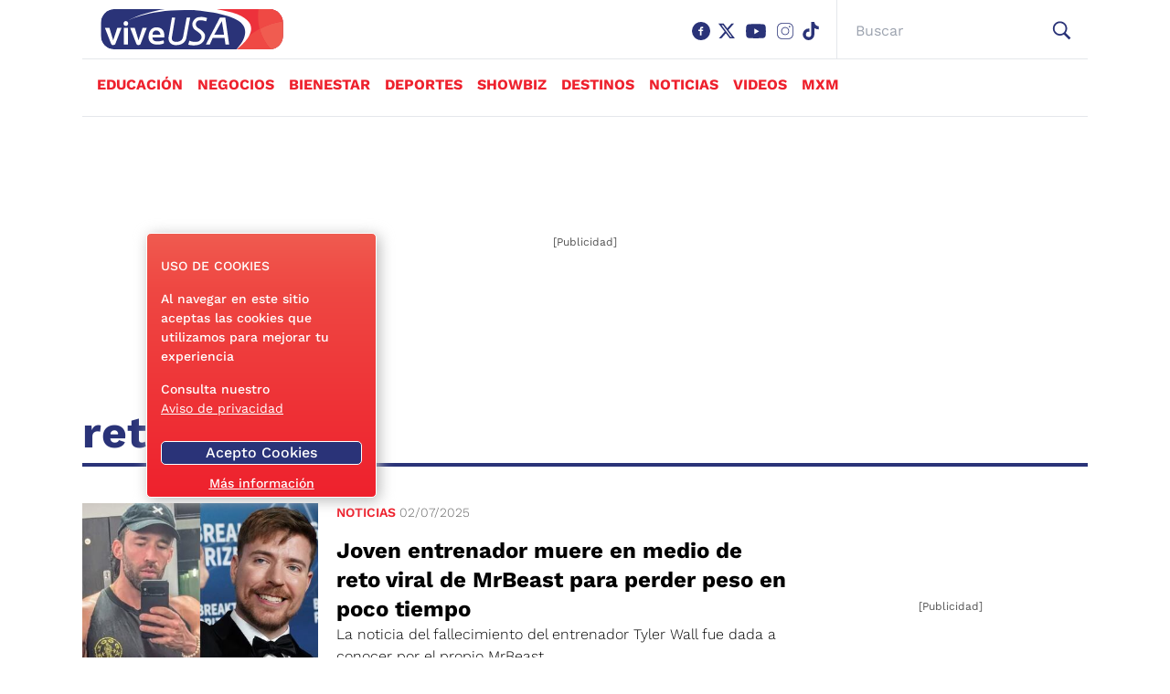

--- FILE ---
content_type: text/html; charset=utf-8
request_url: https://www.viveusa.mx/tags/reto-viral/
body_size: 48753
content:
<!DOCTYPE html><html lang="es"><head><link rel="preload" href="https://securepubads.g.doubleclick.net/tag/js/gpt.js" as="script"/><script async="" src="https://securepubads.g.doubleclick.net/tag/js/gpt.js"></script><title>reto viral | ViveUSA - ViveUSA.mx</title><link rel="shortcut icon" href="/pf/resources/website/viveusa/favicon.ico?d=1706" type="image/vnd.microsoft.icon"/><meta charSet="utf-8"/><meta http-equiv="X-UA-Compatible" content="IE=edge"/><meta name="viewport" content="width=device-width, initial-scale=1"/><meta name="lang" content="es"/><meta name="abstract" content="ViveUSA.mx"/><meta name="robots" content="follow, index, max-image-preview:large, max-snippet:-1"/><meta http-equiv="x-dns-prefetch-contro" content="on"/><meta name="description" content="Noticias de reto viral"/><meta name="keywords" content="reto viral, videos reto viral, fotos reto viral"/><meta property="fb:app_id" content="1972593456332727"/><meta property="fb:pages" content="675840005840941"/><meta property="og:type" content="website"/><meta property="og:site_name" content="ViveUSA.mx"/><meta property="og:url" content="https://www.viveusa.mx/tags/reto-viral/"/><meta property="og:title" content="reto viral | ViveUSA - ViveUSA.mx"/><meta property="og:image" content="/pf/resources/website/viveusa/h2.webp?d=1706"/><meta property="og:locale" content="es_LA"/><meta property="og:description" content="Noticias de reto viral"/><meta name="twitter:card" content="summary_large_image"/><meta name="twitter:image" content="/pf/resources/website/viveusa/h2.webp?d=1706"/><meta name="twitter:url" content="https://www.viveusa.mx/tags/reto-viral/"/><meta name="twitter:title" content="reto viral | ViveUSA - ViveUSA.mx"/><meta name="twitter:site" content="@Vive_USA"/><meta name="twitter:creator" content="@Vive_USA"/><meta name="twitter:description" content="Noticias de reto viral"/><link rel="canonical" href="https://www.viveusa.mx/tags/reto-viral/"/><link rel="manifest" href="/manifest.json"/><link rel="preconnect" href="https://www.viveusa.mx"/><link rel="dns-prefetch" href="https://www.viveusa.mx"/><script type="application/ld+json">{"@context":"http://schema.org","@type":"BreadcrumbList","itemListElement":[{"@type":"ListItem","position":1,"name":"ViveUSA.mx","item":"https://www.viveusa.mx"},{"@type":"ListItem","position":2,"name":"reto viral","item":"https://www.viveusa.mx/tags/reto-viral/"}]}</script><style>*,:after,:before{--tw-border-spacing-x:0;--tw-border-spacing-y:0;--tw-translate-x:0;--tw-translate-y:0;--tw-rotate:0;--tw-skew-x:0;--tw-skew-y:0;--tw-scale-x:1;--tw-scale-y:1;--tw-pan-x: ;--tw-pan-y: ;--tw-pinch-zoom: ;--tw-scroll-snap-strictness:proximity;--tw-gradient-from-position: ;--tw-gradient-via-position: ;--tw-gradient-to-position: ;--tw-ordinal: ;--tw-slashed-zero: ;--tw-numeric-figure: ;--tw-numeric-spacing: ;--tw-numeric-fraction: ;--tw-ring-inset: ;--tw-ring-offset-width:0px;--tw-ring-offset-color:#fff;--tw-ring-color:rgba(59,130,246,.5);--tw-ring-offset-shadow:0 0 #0000;--tw-ring-shadow:0 0 #0000;--tw-shadow:0 0 #0000;--tw-shadow-colored:0 0 #0000;--tw-blur: ;--tw-brightness: ;--tw-contrast: ;--tw-grayscale: ;--tw-hue-rotate: ;--tw-invert: ;--tw-saturate: ;--tw-sepia: ;--tw-drop-shadow: ;--tw-backdrop-blur: ;--tw-backdrop-brightness: ;--tw-backdrop-contrast: ;--tw-backdrop-grayscale: ;--tw-backdrop-hue-rotate: ;--tw-backdrop-invert: ;--tw-backdrop-opacity: ;--tw-backdrop-saturate: ;--tw-backdrop-sepia: ;--tw-contain-size: ;--tw-contain-layout: ;--tw-contain-paint: ;--tw-contain-style: }::-ms-backdrop{--tw-border-spacing-x:0;--tw-border-spacing-y:0;--tw-translate-x:0;--tw-translate-y:0;--tw-rotate:0;--tw-skew-x:0;--tw-skew-y:0;--tw-scale-x:1;--tw-scale-y:1;--tw-pan-x: ;--tw-pan-y: ;--tw-pinch-zoom: ;--tw-scroll-snap-strictness:proximity;--tw-gradient-from-position: ;--tw-gradient-via-position: ;--tw-gradient-to-position: ;--tw-ordinal: ;--tw-slashed-zero: ;--tw-numeric-figure: ;--tw-numeric-spacing: ;--tw-numeric-fraction: ;--tw-ring-inset: ;--tw-ring-offset-width:0px;--tw-ring-offset-color:#fff;--tw-ring-color:rgba(59,130,246,.5);--tw-ring-offset-shadow:0 0 #0000;--tw-ring-shadow:0 0 #0000;--tw-shadow:0 0 #0000;--tw-shadow-colored:0 0 #0000;--tw-blur: ;--tw-brightness: ;--tw-contrast: ;--tw-grayscale: ;--tw-hue-rotate: ;--tw-invert: ;--tw-saturate: ;--tw-sepia: ;--tw-drop-shadow: ;--tw-backdrop-blur: ;--tw-backdrop-brightness: ;--tw-backdrop-contrast: ;--tw-backdrop-grayscale: ;--tw-backdrop-hue-rotate: ;--tw-backdrop-invert: ;--tw-backdrop-opacity: ;--tw-backdrop-saturate: ;--tw-backdrop-sepia: ;--tw-contain-size: ;--tw-contain-layout: ;--tw-contain-paint: ;--tw-contain-style: }::backdrop{--tw-border-spacing-x:0;--tw-border-spacing-y:0;--tw-translate-x:0;--tw-translate-y:0;--tw-rotate:0;--tw-skew-x:0;--tw-skew-y:0;--tw-scale-x:1;--tw-scale-y:1;--tw-pan-x: ;--tw-pan-y: ;--tw-pinch-zoom: ;--tw-scroll-snap-strictness:proximity;--tw-gradient-from-position: ;--tw-gradient-via-position: ;--tw-gradient-to-position: ;--tw-ordinal: ;--tw-slashed-zero: ;--tw-numeric-figure: ;--tw-numeric-spacing: ;--tw-numeric-fraction: ;--tw-ring-inset: ;--tw-ring-offset-width:0px;--tw-ring-offset-color:#fff;--tw-ring-color:rgba(59,130,246,.5);--tw-ring-offset-shadow:0 0 #0000;--tw-ring-shadow:0 0 #0000;--tw-shadow:0 0 #0000;--tw-shadow-colored:0 0 #0000;--tw-blur: ;--tw-brightness: ;--tw-contrast: ;--tw-grayscale: ;--tw-hue-rotate: ;--tw-invert: ;--tw-saturate: ;--tw-sepia: ;--tw-drop-shadow: ;--tw-backdrop-blur: ;--tw-backdrop-brightness: ;--tw-backdrop-contrast: ;--tw-backdrop-grayscale: ;--tw-backdrop-hue-rotate: ;--tw-backdrop-invert: ;--tw-backdrop-opacity: ;--tw-backdrop-saturate: ;--tw-backdrop-sepia: ;--tw-contain-size: ;--tw-contain-layout: ;--tw-contain-paint: ;--tw-contain-style: }/*! tailwindcss v3.4.17 | MIT License | https://tailwindcss.com*/*,:after,:before{border:0 solid #e5e7eb;-webkit-box-sizing:border-box;box-sizing:border-box}:after,:before{--tw-content:""}:host,html{-webkit-text-size-adjust:100%;-webkit-font-feature-settings:normal;font-feature-settings:normal;-webkit-tap-highlight-color:transparent;font-family:var(--font-sans),sans-serif;font-variation-settings:normal;line-height:1.5;-moz-tab-size:4;-o-tab-size:4;tab-size:4}body{line-height:inherit;margin:0}hr{border-top-width:1px;color:inherit;height:0}abbr:where([title]){-webkit-text-decoration:underline dotted;text-decoration:underline dotted}h1,h2,h3,h4,h5,h6{font-size:inherit;font-weight:inherit}a{color:inherit;text-decoration:inherit}b,strong{font-weight:bolder}code,kbd,pre,samp{-webkit-font-feature-settings:normal;font-feature-settings:normal;font-family:ui-monospace,SFMono-Regular,Menlo,Monaco,Consolas,Liberation Mono,Courier New,monospace;font-size:1em;font-variation-settings:normal}small{font-size:80%}sub,sup{font-size:75%;line-height:0;position:relative;vertical-align:baseline}sub{bottom:-.25em}sup{top:-.5em}table{border-collapse:collapse;border-color:inherit;text-indent:0}button,input,optgroup,select,textarea{-webkit-font-feature-settings:inherit;font-feature-settings:inherit;color:inherit;font-family:inherit;font-size:100%;font-variation-settings:inherit;font-weight:inherit;letter-spacing:inherit;line-height:inherit;margin:0;padding:0}button,select{text-transform:none}button,input:where([type=button]),input:where([type=reset]),input:where([type=submit]){-webkit-appearance:button;background-color:transparent;background-image:none}:-moz-focusring{outline:auto}:-moz-ui-invalid{box-shadow:none}progress{vertical-align:baseline}::-webkit-inner-spin-button,::-webkit-outer-spin-button{height:auto}[type=search]{-webkit-appearance:textfield;outline-offset:-2px}::-webkit-search-decoration{-webkit-appearance:none}::-webkit-file-upload-button{-webkit-appearance:button;font:inherit}summary{display:list-item}blockquote,dd,dl,figure,h1,h2,h3,h4,h5,h6,hr,p,pre{margin:0}fieldset{margin:0}fieldset,legend{padding:0}menu,ol,ul{list-style:none;margin:0;padding:0}dialog{padding:0}textarea{resize:vertical}input::-webkit-input-placeholder,textarea::-webkit-input-placeholder{color:#9ca3af;opacity:1}input::-moz-placeholder,textarea::-moz-placeholder{color:#9ca3af;opacity:1}input:-ms-input-placeholder,textarea:-ms-input-placeholder{color:#9ca3af;opacity:1}input::-ms-input-placeholder,textarea::-ms-input-placeholder{color:#9ca3af;opacity:1}input::placeholder,textarea::placeholder{color:#9ca3af;opacity:1}[role=button],button{cursor:pointer}:disabled{cursor:default}audio,canvas,embed,iframe,img,object,svg,video{display:block;vertical-align:middle}img,video{height:auto;max-width:100%}[hidden]:where(:not([hidden=until-found])){display:none}.container{width:100%}@media (min-width:640px){.container{max-width:640px}}@media (min-width:768px){.container{max-width:768px}}@media (min-width:1100px){.container{max-width:1100px}}.sr-only{clip:rect(0,0,0,0);border-width:0;height:1px;margin:-1px;overflow:hidden;padding:0;position:absolute;white-space:nowrap;width:1px}.visible{visibility:visible}.static{position:static}.fixed{position:fixed}.absolute{position:absolute}.relative{position:relative}.sticky{position:sticky}.-left-1{left:-.25rem}.bottom-0{bottom:0}.bottom-4{bottom:1rem}.left-0{left:0}.left-1\/2{left:50%}.left-4{left:1rem}.right-1{right:.25rem}.right-5{right:1.25rem}.top-0{top:0}.top-1\/2{top:50%}.top-3{top:.75rem}.top-5{top:1.25rem}.z-50{z-index:50}.order-first{-webkit-box-ordinal-group:-9998;-ms-flex-order:-9999;order:-9999}.col-span-2{grid-column:span 2/span 2}.col-span-3{grid-column:span 3/span 3}.col-start-1{grid-column-start:1}.col-start-2{grid-column-start:2}.col-start-3{grid-column-start:3}.col-end-2{grid-column-end:2}.col-end-3{grid-column-end:3}.row-span-1{grid-row:span 1/span 1}.row-span-2{grid-row:span 2/span 2}.row-start-1{grid-row-start:1}.row-start-2{grid-row-start:2}.row-start-3{grid-row-start:3}.row-start-4{grid-row-start:4}.row-start-5{grid-row-start:5}.row-end-2{grid-row-end:2}.row-end-3{grid-row-end:3}.row-end-4{grid-row-end:4}.row-end-5{grid-row-end:5}.row-end-6{grid-row-end:6}.float-left{float:left}.m-0{margin:0}.m-1{margin:.25rem}.m-2{margin:.5rem}.m-2\.5{margin:.625rem}.m-auto{margin:auto}.mx-0{margin-left:0;margin-right:0}.mx-2\.5{margin-left:.625rem;margin-right:.625rem}.mx-4{margin-left:1rem;margin-right:1rem}.mx-auto{margin-left:auto;margin-right:auto}.my-0{margin-bottom:0;margin-top:0}.my-1{margin-bottom:.25rem;margin-top:.25rem}.my-2{margin-bottom:.5rem;margin-top:.5rem}.my-2\.5{margin-bottom:.625rem;margin-top:.625rem}.my-4{margin-bottom:1rem;margin-top:1rem}.my-5{margin-bottom:1.25rem;margin-top:1.25rem}.my-6{margin-bottom:1.5rem;margin-top:1.5rem}.mb-0{margin-bottom:0}.mb-1{margin-bottom:.25rem}.mb-2{margin-bottom:.5rem}.mb-2\.5{margin-bottom:.625rem}.mb-3{margin-bottom:.75rem}.mb-4{margin-bottom:1rem}.mb-5{margin-bottom:1.25rem}.mb-6{margin-bottom:1.5rem}.mb-7{margin-bottom:1.75rem}.ml-1{margin-left:.25rem}.ml-1\.5{margin-left:.375rem}.ml-2{margin-left:.5rem}.ml-2\.5{margin-left:.625rem}.ml-3{margin-left:.75rem}.ml-4{margin-left:1rem}.ml-5{margin-left:1.25rem}.ml-8{margin-left:2rem}.ml-auto{margin-left:auto}.mr-1{margin-right:.25rem}.mr-1\.5{margin-right:.375rem}.mr-2{margin-right:.5rem}.mr-2\.5{margin-right:.625rem}.mr-3{margin-right:.75rem}.mr-4{margin-right:1rem}.mr-6{margin-right:1.5rem}.mr-8{margin-right:2rem}.mr-\[17px\]{margin-right:17px}.mt-0{margin-top:0}.mt-1{margin-top:.25rem}.mt-1\.5{margin-top:.375rem}.mt-10{margin-top:2.5rem}.mt-2{margin-top:.5rem}.mt-2\.5{margin-top:.625rem}.mt-3{margin-top:.75rem}.mt-4{margin-top:1rem}.mt-5{margin-top:1.25rem}.mt-6{margin-top:1.5rem}.mt-9{margin-top:2.25rem}.box-border{-webkit-box-sizing:border-box;box-sizing:border-box}.block{display:block}.inline{display:inline}.flex{display:-webkit-box;display:-ms-flexbox;display:flex}.inline-flex{display:-webkit-inline-box;display:-ms-inline-flexbox;display:inline-flex}.table{display:table}.grid{display:grid}.hidden{display:none}.h-0{height:0}.h-20{height:5rem}.h-24{height:6rem}.h-36{height:9rem}.h-5{height:1.25rem}.h-6{height:1.5rem}.h-7{height:1.75rem}.h-8{height:2rem}.h-\[10px\]{height:10px}.h-\[150px\]{height:150px}.h-\[18px\]{height:18px}.h-\[1px\]{height:1px}.h-\[20px\]{height:20px}.h-\[21px\]{height:21px}.h-\[26px\]{height:26px}.h-\[31px\]{height:31px}.h-\[35px\]{height:35px}.h-\[38px\]{height:38px}.h-\[45px\]{height:45px}.h-\[56px\]{height:56px}.h-\[5px\]{height:5px}.h-\[60px\]{height:60px}.h-\[64px\]{height:64px}.h-\[70px\]{height:70px}.h-\[auto\],.h-auto{height:auto}.h-full{height:100%}.min-h-40{min-height:10rem}.w-11\/12{width:91.666667%}.w-2\/3{width:66.666667%}.w-3{width:.75rem}.w-36{width:9rem}.w-5{width:1.25rem}.w-6{width:1.5rem}.w-7{width:1.75rem}.w-\[120px\]{width:120px}.w-\[130px\]{width:130px}.w-\[131px\]{width:131px}.w-\[136px\]{width:136px}.w-\[170px\]{width:170px}.w-\[18px\]{width:18px}.w-\[200px\]{width:200px}.w-\[20px\]{width:20px}.w-\[230px\]{width:230px}.w-\[250px\]{width:250px}.w-\[26px\]{width:26px}.w-\[48\%\]{width:48%}.w-\[66px\]{width:66px}.w-\[80px\]{width:80px}.w-auto{width:auto}.w-full{width:100%}.max-w-\[155px\]{max-width:155px}.max-w-\[254px\]{max-width:254px}.max-w-\[95px\]{max-width:95px}.max-w-full{max-width:100%}.flex-1{-webkit-box-flex:1;-ms-flex:1 1 0%;flex:1 1 0%}.-translate-x-1\/2{--tw-translate-x:-50%}.-translate-x-1\/2,.transform{-webkit-transform:translate(var(--tw-translate-x),var(--tw-translate-y)) rotate(var(--tw-rotate)) skewX(var(--tw-skew-x)) skewY(var(--tw-skew-y)) scaleX(var(--tw-scale-x)) scaleY(var(--tw-scale-y));transform:translate(var(--tw-translate-x),var(--tw-translate-y)) rotate(var(--tw-rotate)) skewX(var(--tw-skew-x)) skewY(var(--tw-skew-y)) scaleX(var(--tw-scale-x)) scaleY(var(--tw-scale-y))}.cursor-default{cursor:default}.cursor-pointer{cursor:pointer}.resize{resize:both}.grid-cols-1{grid-template-columns:repeat(1,minmax(0,1fr))}.grid-cols-2{grid-template-columns:repeat(2,minmax(0,1fr))}.grid-cols-3{grid-template-columns:repeat(3,minmax(0,1fr))}.flex-col{-webkit-box-orient:vertical;-webkit-box-direction:normal;-ms-flex-direction:column;flex-direction:column}.flex-wrap{-ms-flex-wrap:wrap;flex-wrap:wrap}.place-content-center{place-content:center}.items-start{-webkit-box-align:start;-ms-flex-align:start;align-items:flex-start}.items-end{-webkit-box-align:end;-ms-flex-align:end;align-items:flex-end}.items-center{-webkit-box-align:center;-ms-flex-align:center;align-items:center}.justify-end{-webkit-box-pack:end;-ms-flex-pack:end;justify-content:flex-end}.justify-center{-webkit-box-pack:center;-ms-flex-pack:center;justify-content:center}.justify-between{-webkit-box-pack:justify;-ms-flex-pack:justify;justify-content:space-between}.justify-around{-ms-flex-pack:distribute;justify-content:space-around}.gap-2{gap:.5rem}.gap-3{gap:.75rem}.gap-5{gap:1.25rem}.gap-7{gap:1.75rem}.gap-x-4{-webkit-column-gap:1rem;-moz-column-gap:1rem;column-gap:1rem}.gap-x-5{-webkit-column-gap:1.25rem;-moz-column-gap:1.25rem;column-gap:1.25rem}.gap-y-0{row-gap:0}.gap-y-4{row-gap:1rem}.self-end{-ms-flex-item-align:end;align-self:flex-end}.overflow-hidden{overflow:hidden}.overflow-x-auto{overflow-x:auto}.whitespace-nowrap{white-space:nowrap}.whitespace-pre-wrap{white-space:pre-wrap}.break-words{overflow-wrap:break-word}.break-all{word-break:break-all}.rounded-3xl{border-radius:1.5rem}.rounded-full{border-radius:9999px}.rounded-lg{border-radius:.5rem}.rounded-md{border-radius:.375rem}.rounded-bl-\[5px\]{border-bottom-left-radius:5px}.rounded-br-\[5px\]{border-bottom-right-radius:5px}.rounded-tl-\[5px\]{border-top-left-radius:5px}.rounded-tr-\[5px\]{border-top-right-radius:5px}.border{border-width:1px}.border-2{border-width:2px}.border-b{border-bottom-width:1px}.border-l{border-left-width:1px}.border-t{border-top-width:1px}.border-t-\[6px\]{border-top-width:6px}.border-solid{border-style:solid}.border-dashed{border-style:dashed}.border-\[\#a5a5a5\]{--tw-border-opacity:1;border-color:rgb(165 165 165/var(--tw-border-opacity,1))}.border-\[\#aeaeae\]{--tw-border-opacity:1;border-color:rgb(174 174 174/var(--tw-border-opacity,1))}.border-\[\#d0d0d0\]{--tw-border-opacity:1;border-color:rgb(208 208 208/var(--tw-border-opacity,1))}.border-\[\#ecf0f1\]{--tw-border-opacity:1;border-color:rgb(236 240 241/var(--tw-border-opacity,1))}.border-\[\#ffd400\]{--tw-border-opacity:1;border-color:rgb(255 212 0/var(--tw-border-opacity,1))}.border-black{--tw-border-opacity:1;border-color:rgb(0 0 0/var(--tw-border-opacity,1))}.border-sky-700{--tw-border-opacity:1;border-color:rgb(3 105 161/var(--tw-border-opacity,1))}.border-sky-800{--tw-border-opacity:1;border-color:rgb(7 89 133/var(--tw-border-opacity,1))}.border-white{--tw-border-opacity:1;border-color:rgb(255 255 255/var(--tw-border-opacity,1))}.border-zinc-400{--tw-border-opacity:1;border-color:rgb(161 161 170/var(--tw-border-opacity,1))}.bg-\[\#003972\]{--tw-bg-opacity:1;background-color:rgb(0 57 114/var(--tw-bg-opacity,1))}.bg-\[\#005383\]{--tw-bg-opacity:1;background-color:rgb(0 83 131/var(--tw-bg-opacity,1))}.bg-\[\#011b36\]{--tw-bg-opacity:1;background-color:rgb(1 27 54/var(--tw-bg-opacity,1))}.bg-\[\#143A70\]{--tw-bg-opacity:1;background-color:rgb(20 58 112/var(--tw-bg-opacity,1))}.bg-\[\#2d2d2d\]{--tw-bg-opacity:1;background-color:rgb(45 45 45/var(--tw-bg-opacity,1))}.bg-\[\#860f33\]{--tw-bg-opacity:1;background-color:rgb(134 15 51/var(--tw-bg-opacity,1))}.bg-\[\#d01\]{--tw-bg-opacity:1;background-color:rgb(221 0 17/var(--tw-bg-opacity,1))}.bg-\[\#ffd400\]{--tw-bg-opacity:1;background-color:rgb(255 212 0/var(--tw-bg-opacity,1))}.bg-\[rgba\(0\2c 57\2c 115\2c \.85\)\]{background-color:rgba(0,57,115,.85)}.bg-\[var\(--tertiary-color\)\]{background-color:var(--tertiary-color)}.bg-black{--tw-bg-opacity:1;background-color:rgb(0 0 0/var(--tw-bg-opacity,1))}.bg-sky-700{--tw-bg-opacity:1;background-color:rgb(3 105 161/var(--tw-bg-opacity,1))}.bg-transparent{background-color:transparent}.bg-white{--tw-bg-opacity:1;background-color:rgb(255 255 255/var(--tw-bg-opacity,1))}.bg-opacity-\[0\]{--tw-bg-opacity:0}.bg-cover{background-size:cover}.bg-center{background-position:50%}.bg-no-repeat{background-repeat:no-repeat}.object-contain{-o-object-fit:contain;object-fit:contain}.object-cover{-o-object-fit:cover;object-fit:cover}.object-scale-down{-o-object-fit:scale-down;object-fit:scale-down}.p-0{padding:0}.p-1{padding:.25rem}.p-1\.5{padding:.375rem}.p-2{padding:.5rem}.p-2\.5{padding:.625rem}.p-3{padding:.75rem}.p-4{padding:1rem}.p-5{padding:1.25rem}.px-0{padding-left:0;padding-right:0}.px-1{padding-left:.25rem;padding-right:.25rem}.px-12{padding-left:3rem;padding-right:3rem}.px-2{padding-left:.5rem;padding-right:.5rem}.px-2\.5{padding-left:.625rem;padding-right:.625rem}.px-3{padding-left:.75rem;padding-right:.75rem}.px-4{padding-left:1rem;padding-right:1rem}.px-5{padding-left:1.25rem;padding-right:1.25rem}.px-6{padding-left:1.5rem;padding-right:1.5rem}.px-8{padding-left:2rem;padding-right:2rem}.py-0{padding-bottom:0;padding-top:0}.py-1{padding-bottom:.25rem;padding-top:.25rem}.py-1\.5{padding-bottom:.375rem;padding-top:.375rem}.py-2{padding-bottom:.5rem;padding-top:.5rem}.py-2\.5{padding-bottom:.625rem;padding-top:.625rem}.py-3{padding-bottom:.75rem;padding-top:.75rem}.py-4{padding-bottom:1rem;padding-top:1rem}.py-5{padding-bottom:1.25rem;padding-top:1.25rem}.pb-0{padding-bottom:0}.pb-1{padding-bottom:.25rem}.pb-16{padding-bottom:4rem}.pb-2{padding-bottom:.5rem}.pb-2\.5{padding-bottom:.625rem}.pb-3{padding-bottom:.75rem}.pb-4{padding-bottom:1rem}.pb-5{padding-bottom:1.25rem}.pl-0{padding-left:0}.pl-1{padding-left:.25rem}.pl-2\.5{padding-left:.625rem}.pl-3{padding-left:.75rem}.pl-4{padding-left:1rem}.pl-5{padding-left:1.25rem}.pl-6{padding-left:1.5rem}.pr-0{padding-right:0}.pr-1{padding-right:.25rem}.pr-2{padding-right:.5rem}.pr-2\.5{padding-right:.625rem}.pr-3{padding-right:.75rem}.pr-4{padding-right:1rem}.pr-7{padding-right:1.75rem}.pt-1{padding-top:.25rem}.pt-2{padding-top:.5rem}.pt-2\.5{padding-top:.625rem}.pt-3{padding-top:.75rem}.pt-4{padding-top:1rem}.pt-5{padding-top:1.25rem}.pt-7{padding-top:1.75rem}.text-left{text-align:left}.text-center{text-align:center}.text-right{text-align:right}.align-baseline{vertical-align:baseline}.font-\[\'Arial\'\]{font-family:Arial}.font-\[\'Work_Sans\'\]{font-family:Work Sans}.font-sans{font-family:var(--font-sans),sans-serif}.font-serif{font-family:var(--font-serif),sans-serif}.text-2xl{font-size:1.5rem;line-height:2rem}.text-3xl{font-size:1.875rem;line-height:2.25rem}.text-4xl{font-size:2.25rem;line-height:2.5rem}.text-\[11px\]{font-size:11px}.text-\[13px\]{font-size:13px}.text-\[14px\]{font-size:14px}.text-\[15px\]{font-size:15px}.text-\[16px\]{font-size:16px}.text-base{font-size:1rem;line-height:1.5rem}.text-lg{font-size:1.125rem;line-height:1.75rem}.text-sm{font-size:.875rem;line-height:1.25rem}.text-xl{font-size:1.25rem;line-height:1.75rem}.text-xs{font-size:.75rem;line-height:1rem}.font-bold{font-weight:700}.font-light{font-weight:300}.font-medium{font-weight:500}.font-normal{font-weight:400}.font-semibold{font-weight:600}.uppercase{text-transform:uppercase}.capitalize{text-transform:capitalize}.not-italic{font-style:normal}.leading-3{line-height:.75rem}.leading-4{line-height:1rem}.leading-5{line-height:1.25rem}.leading-6{line-height:1.5rem}.leading-\[20px\]{line-height:20px}.leading-\[22px\]{line-height:22px}.leading-\[25px\]{line-height:25px}.leading-\[normal\]{line-height:normal}.leading-none{line-height:1}.tracking-\[-\.19px\]{letter-spacing:-.19px}.tracking-\[-\.45px\]{letter-spacing:-.45px}.tracking-\[-0\.48px\]{letter-spacing:-.48px}.tracking-\[\.8px\]{letter-spacing:.8px}.tracking-\[1px\]{letter-spacing:1px}.tracking-normal{letter-spacing:0}.tracking-tight{letter-spacing:-.025em}.tracking-wider{letter-spacing:.05em}.text-\[\#0064b4\]{--tw-text-opacity:1;color:rgb(0 100 180/var(--tw-text-opacity,1))}.text-\[\#333\]{--tw-text-opacity:1;color:rgb(51 51 51/var(--tw-text-opacity,1))}.text-\[\#3a405b\]{--tw-text-opacity:1;color:rgb(58 64 91/var(--tw-text-opacity,1))}.text-\[\#666\]{--tw-text-opacity:1;color:rgb(102 102 102/var(--tw-text-opacity,1))}.text-\[\#aeaeae\]{--tw-text-opacity:1;color:rgb(174 174 174/var(--tw-text-opacity,1))}.text-\[\#c4094a\]{--tw-text-opacity:1;color:rgb(196 9 74/var(--tw-text-opacity,1))}.text-\[\#d3eefd\]{--tw-text-opacity:1;color:rgb(211 238 253/var(--tw-text-opacity,1))}.text-\[\#ecf0f1\]{--tw-text-opacity:1;color:rgb(236 240 241/var(--tw-text-opacity,1))}.text-\[\#ffd400\]{--tw-text-opacity:1;color:rgb(255 212 0/var(--tw-text-opacity,1))}.text-black{--tw-text-opacity:1;color:rgb(0 0 0/var(--tw-text-opacity,1))}.text-neutral-600{--tw-text-opacity:1;color:rgb(82 82 82/var(--tw-text-opacity,1))}.text-sky-800{--tw-text-opacity:1;color:rgb(7 89 133/var(--tw-text-opacity,1))}.text-slate-900{--tw-text-opacity:1;color:rgb(15 23 42/var(--tw-text-opacity,1))}.text-white{--tw-text-opacity:1;color:rgb(255 255 255/var(--tw-text-opacity,1))}.underline{text-decoration-line:underline}.no-underline{text-decoration-line:none}.shadow-md{--tw-shadow:0 4px 6px -1px rgba(0,0,0,.1),0 2px 4px -2px rgba(0,0,0,.1);--tw-shadow-colored:0 4px 6px -1px var(--tw-shadow-color),0 2px 4px -2px var(--tw-shadow-color);-webkit-box-shadow:var(--tw-ring-offset-shadow,0 0 #0000),var(--tw-ring-shadow,0 0 #0000),var(--tw-shadow);box-shadow:var(--tw-ring-offset-shadow,0 0 #0000),var(--tw-ring-shadow,0 0 #0000),var(--tw-shadow)}.outline{outline-style:solid}.outline-0{outline-width:0}.filter{-webkit-filter:var(--tw-blur) var(--tw-brightness) var(--tw-contrast) var(--tw-grayscale) var(--tw-hue-rotate) var(--tw-invert) var(--tw-saturate) var(--tw-sepia) var(--tw-drop-shadow);filter:var(--tw-blur) var(--tw-brightness) var(--tw-contrast) var(--tw-grayscale) var(--tw-hue-rotate) var(--tw-invert) var(--tw-saturate) var(--tw-sepia) var(--tw-drop-shadow)}.transition{-webkit-transition-duration:.15s;transition-duration:.15s;-webkit-transition-property:color,background-color,border-color,text-decoration-color,fill,stroke,opacity,backdrop-filter,-webkit-box-shadow,-webkit-transform,-webkit-filter;transition-property:color,background-color,border-color,text-decoration-color,fill,stroke,opacity,backdrop-filter,-webkit-box-shadow,-webkit-transform,-webkit-filter;transition-property:color,background-color,border-color,text-decoration-color,fill,stroke,opacity,box-shadow,transform,filter,backdrop-filter;transition-property:color,background-color,border-color,text-decoration-color,fill,stroke,opacity,box-shadow,transform,filter,backdrop-filter,-webkit-box-shadow,-webkit-transform,-webkit-filter;-webkit-transition-timing-function:cubic-bezier(.4,0,.2,1);transition-timing-function:cubic-bezier(.4,0,.2,1)}.transition-transform{-webkit-transition-duration:.15s;transition-duration:.15s;-webkit-transition-property:-webkit-transform;transition-property:-webkit-transform;transition-property:transform;transition-property:transform,-webkit-transform;-webkit-transition-timing-function:cubic-bezier(.4,0,.2,1);transition-timing-function:cubic-bezier(.4,0,.2,1)}.duration-300{-webkit-transition-duration:.3s;transition-duration:.3s}.ease-in-out{-webkit-transition-timing-function:cubic-bezier(.4,0,.2,1);transition-timing-function:cubic-bezier(.4,0,.2,1)}.hover\:cursor-pointer:hover{cursor:pointer}.hover\:bg-\[\#0064b4\]:hover{--tw-bg-opacity:1;background-color:rgb(0 100 180/var(--tw-bg-opacity,1))}.hover\:text-sky-800:hover{--tw-text-opacity:1;color:rgb(7 89 133/var(--tw-text-opacity,1))}.hover\:text-white:hover{--tw-text-opacity:1;color:rgb(255 255 255/var(--tw-text-opacity,1))}.hover\:opacity-90:hover{opacity:.9}.focus\:outline-none:focus{outline:2px solid transparent;outline-offset:2px}@media (min-width:640px){.sm\:text-\[16px\]{font-size:16px}}@media (min-width:768px){.md\:static{position:static}.md\:absolute{position:absolute}.md\:bottom-4{bottom:1rem}.md\:left-4{left:1rem}.md\:col-start-1{grid-column-start:1}.md\:col-start-2{grid-column-start:2}.md\:col-start-3{grid-column-start:3}.md\:col-start-4{grid-column-start:4}.md\:col-start-5{grid-column-start:5}.md\:col-start-6{grid-column-start:6}.md\:col-end-2{grid-column-end:2}.md\:col-end-3{grid-column-end:3}.md\:col-end-4{grid-column-end:4}.md\:col-end-5{grid-column-end:5}.md\:col-end-6{grid-column-end:6}.md\:col-end-7{grid-column-end:7}.md\:row-start-1{grid-row-start:1}.md\:row-start-2{grid-row-start:2}.md\:row-end-2{grid-row-end:2}.md\:row-end-3{grid-row-end:3}.md\:float-left{float:left}.md\:m-0{margin:0}.md\:mx-0{margin-left:0;margin-right:0}.md\:mx-1{margin-left:.25rem;margin-right:.25rem}.md\:mb-0{margin-bottom:0}.md\:mb-2\.5{margin-bottom:.625rem}.md\:mb-5{margin-bottom:1.25rem}.md\:mb-7{margin-bottom:1.75rem}.md\:ml-0{margin-left:0}.md\:ml-4{margin-left:1rem}.md\:ml-5{margin-left:1.25rem}.md\:mt-3{margin-top:.75rem}.md\:mt-6{margin-top:1.5rem}.md\:block{display:block}.md\:inline{display:inline}.md\:flex{display:-webkit-box;display:-ms-flexbox;display:flex}.md\:grid{display:grid}.md\:hidden{display:none}.md\:h-\[180px\]{height:180px}.md\:h-full{height:100%}.md\:w-1\/2{width:50%}.md\:w-auto{width:auto}.md\:w-full{width:100%}.md\:max-w-\[300px\]{max-width:300px}.md\:max-w-screen-md{max-width:768px}.md\:flex-1{-webkit-box-flex:1;-ms-flex:1 1 0%;flex:1 1 0%}.md\:grid-cols-2{grid-template-columns:repeat(2,minmax(0,1fr))}.md\:grid-cols-3{grid-template-columns:repeat(3,minmax(0,1fr))}.md\:grid-rows-1{grid-template-rows:repeat(1,minmax(0,1fr))}.md\:grid-rows-2{grid-template-rows:repeat(2,minmax(0,1fr))}.md\:flex-row{-webkit-box-orient:horizontal;-ms-flex-direction:row;flex-direction:row}.md\:flex-col,.md\:flex-row{-webkit-box-direction:normal}.md\:flex-col{-webkit-box-orient:vertical;-ms-flex-direction:column;flex-direction:column}.md\:flex-wrap{-ms-flex-wrap:wrap;flex-wrap:wrap}.md\:items-center{-webkit-box-align:center;-ms-flex-align:center;align-items:center}.md\:justify-center{-webkit-box-pack:center;-ms-flex-pack:center;justify-content:center}.md\:p-0{padding:0}.md\:p-2\.5{padding:.625rem}.md\:p-5{padding:1.25rem}.md\:px-5{padding-left:1.25rem;padding-right:1.25rem}.md\:pb-4{padding-bottom:1rem}.md\:pr-4{padding-right:1rem}.md\:pt-0{padding-top:0}.md\:text-left{text-align:left}.md\:text-2xl{font-size:1.5rem;line-height:2rem}.md\:text-\[30px\]{font-size:30px}.md\:text-\[80px\]{font-size:80px}.md\:text-xl{font-size:1.25rem;line-height:1.75rem}.md\:text-white{--tw-text-opacity:1;color:rgb(255 255 255/var(--tw-text-opacity,1))}}@media (min-width:1100px){.lg\:static{position:static}.lg\:order-first{-webkit-box-ordinal-group:-9998;-ms-flex-order:-9999;order:-9999}.lg\:order-none{-webkit-box-ordinal-group:1;-ms-flex-order:0;order:0}.lg\:col-span-1{grid-column:span 1/span 1}.lg\:row-span-2{grid-row:span 2/span 2}.lg\:m-3{margin:.75rem}.lg\:mx-0{margin-left:0;margin-right:0}.lg\:mx-12{margin-left:3rem;margin-right:3rem}.lg\:my-0{margin-top:0}.lg\:mb-0,.lg\:my-0{margin-bottom:0}.lg\:mb-1{margin-bottom:.25rem}.lg\:mb-7{margin-bottom:1.75rem}.lg\:mb-\[15px\]{margin-bottom:15px}.lg\:mr-2{margin-right:.5rem}.lg\:mr-4{margin-right:1rem}.lg\:mr-5{margin-right:1.25rem}.lg\:mt-2{margin-top:.5rem}.lg\:mt-3\.5{margin-top:.875rem}.lg\:mt-5{margin-top:1.25rem}.lg\:block{display:block}.lg\:inline{display:inline}.lg\:flex{display:-webkit-box;display:-ms-flexbox;display:flex}.lg\:hidden{display:none}.lg\:h-32{height:8rem}.lg\:h-\[48px\]{height:48px}.lg\:h-\[61px\]{height:61px}.lg\:h-\[65px\]{height:65px}.lg\:h-\[80px\]{height:80px}.lg\:h-\[84px\]{height:84px}.lg\:h-auto{height:auto}.lg\:h-full{height:100%}.lg\:min-h-\[170px\]{min-height:170px}.lg\:w-\[105px\]{width:105px}.lg\:w-\[130px\]{width:130px}.lg\:w-\[200px\]{width:200px}.lg\:w-\[230px\]{width:230px}.lg\:max-w-\[220px\]{max-width:220px}.lg\:max-w-none{max-width:none}.lg\:max-w-screen-lg{max-width:1100px}.lg\:flex-1{-webkit-box-flex:1;-ms-flex:1 1 0%;flex:1 1 0%}.lg\:flex-none{-webkit-box-flex:0;-ms-flex:none;flex:none}.lg\:translate-x-0{--tw-translate-x:0px}.lg\:translate-x-0,.lg\:translate-x-1\/2{-webkit-transform:translate(var(--tw-translate-x),var(--tw-translate-y)) rotate(var(--tw-rotate)) skewX(var(--tw-skew-x)) skewY(var(--tw-skew-y)) scaleX(var(--tw-scale-x)) scaleY(var(--tw-scale-y));transform:translate(var(--tw-translate-x),var(--tw-translate-y)) rotate(var(--tw-rotate)) skewX(var(--tw-skew-x)) skewY(var(--tw-skew-y)) scaleX(var(--tw-scale-x)) scaleY(var(--tw-scale-y))}.lg\:translate-x-1\/2{--tw-translate-x:50%}.lg\:translate-y-1\/2{--tw-translate-y:50%;-webkit-transform:translate(var(--tw-translate-x),var(--tw-translate-y)) rotate(var(--tw-rotate)) skewX(var(--tw-skew-x)) skewY(var(--tw-skew-y)) scaleX(var(--tw-scale-x)) scaleY(var(--tw-scale-y));transform:translate(var(--tw-translate-x),var(--tw-translate-y)) rotate(var(--tw-rotate)) skewX(var(--tw-skew-x)) skewY(var(--tw-skew-y)) scaleX(var(--tw-scale-x)) scaleY(var(--tw-scale-y))}.lg\:grid-cols-3{grid-template-columns:repeat(3,minmax(0,1fr))}.lg\:grid-cols-4{grid-template-columns:repeat(4,minmax(0,1fr))}.lg\:grid-rows-1{grid-template-rows:repeat(1,minmax(0,1fr))}.lg\:flex-row{-webkit-box-orient:horizontal;-ms-flex-direction:row;flex-direction:row}.lg\:flex-col,.lg\:flex-row{-webkit-box-direction:normal}.lg\:flex-col{-webkit-box-orient:vertical;-ms-flex-direction:column;flex-direction:column}.lg\:items-start{-webkit-box-align:start;-ms-flex-align:start;align-items:flex-start}.lg\:items-end{-webkit-box-align:end;-ms-flex-align:end;align-items:flex-end}.lg\:items-center{-webkit-box-align:center;-ms-flex-align:center;align-items:center}.lg\:justify-start{-webkit-box-pack:start;-ms-flex-pack:start;justify-content:flex-start}.lg\:justify-between{-webkit-box-pack:justify;-ms-flex-pack:justify;justify-content:space-between}.lg\:gap-x-4{-webkit-column-gap:1rem;-moz-column-gap:1rem;column-gap:1rem}.lg\:border-r{border-right-width:1px}.lg\:border-t{border-top-width:1px}.lg\:border-dashed{border-style:dashed}.lg\:border-none{border-style:none}.lg\:border-zinc-400{--tw-border-opacity:1;border-color:rgb(161 161 170/var(--tw-border-opacity,1))}.lg\:px-5{padding-left:1.25rem;padding-right:1.25rem}.lg\:px-7{padding-left:1.75rem;padding-right:1.75rem}.lg\:py-0{padding-bottom:0;padding-top:0}.lg\:py-1\.5{padding-bottom:.375rem;padding-top:.375rem}.lg\:py-4{padding-bottom:1rem;padding-top:1rem}.lg\:pb-3{padding-bottom:.75rem}.lg\:pb-5{padding-bottom:1.25rem}.lg\:pl-3{padding-left:.75rem}.lg\:pl-4{padding-left:1rem}.lg\:pl-8{padding-left:2rem}.lg\:pr-0{padding-right:0}.lg\:pr-2{padding-right:.5rem}.lg\:pr-2\.5{padding-right:.625rem}.lg\:pr-7{padding-right:1.75rem}.lg\:pt-0{padding-top:0}.lg\:pt-5{padding-top:1.25rem}.lg\:text-left{text-align:left}.lg\:text-\[22px\]{font-size:22px}.lg\:text-\[56px\]{font-size:56px}.lg\:text-base{font-size:1rem;line-height:1.5rem}.lg\:text-lg{font-size:1.125rem;line-height:1.75rem}.lg\:leading-\[22px\]{line-height:22px}.lg\:leading-\[60px\]{line-height:60px}.lg\:text-white{--tw-text-opacity:1;color:rgb(255 255 255/var(--tw-text-opacity,1))}}@media (prefers-color-scheme:dark){.dark\:text-slate-100{--tw-text-opacity:1;color:rgb(241 245 249/var(--tw-text-opacity,1))}}</style><style>#publicidad-tag{color:#525252;display:block;font-size:.75rem;margin:0 auto;text-align:center}.dfp-tag-wrapper-container{-webkit-box-align:center;-ms-flex-align:center;align-items:center;row-gap:8px}.dfp-tag-wrapper-container,.wrapper_box_interarticle_1,.wrapper_box_interarticle_2,.wrapper_box_interarticle_3,.wrapper_box_interarticle_4{-webkit-box-orient:vertical;-webkit-box-direction:normal;-ms-flex-direction:column;flex-direction:column}.itemgpt_portada_responsive_to.dfp-tag-wrapper-container #publicidad-tag,.itemgpt_responsive_article_1x1.dfp-tag-wrapper-container #publicidad-tag,.itemgpt_undefined.dfp-tag-wrapper-container{display:none}@font-face{ascent-override:80%;font-family:Work Sans-fallback;size-adjust:111.75%;src:local("Arial")}@font-face{font-display:swap;font-family:Work Sans;font-style:normal;font-weight:200;src:url(/pf/resources/website/viveusa/fonts/work-sans.woff2?d=1706&mxId=00000000) format("woff2");unicode-range:U+00??,U+0131,U+0152-0153,U+02bb-02bc,U+02c6,U+02da,U+02dc,U+2000-206f,U+2074,U+20ac,U+2122,U+2191,U+2193,U+2212,U+2215,U+feff,U+fffd}@font-face{font-display:swap;font-family:Work Sans;font-style:normal;font-weight:300;src:url(/pf/resources/website/viveusa/fonts/work-sans.woff2?d=1706&mxId=00000000) format("woff2");unicode-range:U+00??,U+0131,U+0152-0153,U+02bb-02bc,U+02c6,U+02da,U+02dc,U+2000-206f,U+2074,U+20ac,U+2122,U+2191,U+2193,U+2212,U+2215,U+feff,U+fffd}@font-face{font-display:swap;font-family:Work Sans;font-style:normal;font-weight:400;src:url(/pf/resources/website/viveusa/fonts/work-sans.woff2?d=1706&mxId=00000000) format("woff2");unicode-range:U+00??,U+0131,U+0152-0153,U+02bb-02bc,U+02c6,U+02da,U+02dc,U+2000-206f,U+2074,U+20ac,U+2122,U+2191,U+2193,U+2212,U+2215,U+feff,U+fffd}@font-face{font-display:swap;font-family:Work Sans;font-style:normal;font-weight:500;src:url(/pf/resources/website/viveusa/fonts/work-sans.woff2?d=1706&mxId=00000000) format("woff2");unicode-range:U+00??,U+0131,U+0152-0153,U+02bb-02bc,U+02c6,U+02da,U+02dc,U+2000-206f,U+2074,U+20ac,U+2122,U+2191,U+2193,U+2212,U+2215,U+feff,U+fffd}@font-face{font-display:swap;font-family:Work Sans;font-style:normal;font-weight:600;src:url(/pf/resources/website/viveusa/fonts/work-sans.woff2?d=1706&mxId=00000000) format("woff2");unicode-range:U+00??,U+0131,U+0152-0153,U+02bb-02bc,U+02c6,U+02da,U+02dc,U+2000-206f,U+2074,U+20ac,U+2122,U+2191,U+2193,U+2212,U+2215,U+feff,U+fffd}@font-face{font-display:swap;font-family:Work Sans;font-style:normal;font-weight:700;src:url(/pf/resources/website/viveusa/fonts/work-sans.woff2?d=1706&mxId=00000000) format("woff2");unicode-range:U+00??,U+0131,U+0152-0153,U+02bb-02bc,U+02c6,U+02da,U+02dc,U+2000-206f,U+2074,U+20ac,U+2122,U+2191,U+2193,U+2212,U+2215,U+feff,U+fffd}@font-face{font-display:swap;font-family:Work Sans;font-style:normal;font-weight:800;src:url(/pf/resources/website/viveusa/fonts/work-sans.woff2?d=1706&mxId=00000000) format("woff2");unicode-range:U+00??,U+0131,U+0152-0153,U+02bb-02bc,U+02c6,U+02da,U+02dc,U+2000-206f,U+2074,U+20ac,U+2122,U+2191,U+2193,U+2212,U+2215,U+feff,U+fffd}@font-face{font-display:swap;font-family:Work Sans;font-style:normal;font-weight:900;src:url(/pf/resources/website/viveusa/fonts/work-sans.woff2?d=1706&mxId=00000000) format("woff2");unicode-range:U+00??,U+0131,U+0152-0153,U+02bb-02bc,U+02c6,U+02da,U+02dc,U+2000-206f,U+2074,U+20ac,U+2122,U+2191,U+2193,U+2212,U+2215,U+feff,U+fffd}html{--font-sans:"Work Sans"}.line-clamp{-webkit-box-orient:vertical;display:-webkit-box;overflow:hidden}.accordion{display:block;padding:0 10px;width:100%}.accordion:last-child{margin-bottom:50px}.accordion summary{background:#2a3478;border-top-left-radius:5px;border-top-right-radius:5px;color:#fff;cursor:pointer;font-size:18px;line-height:24px;margin-bottom:5px;padding:5px}.accordion summary h2{display:-webkit-inline-box;display:-ms-inline-flexbox;display:inline-flex;font-size:18px;font-weight:500;line-height:26px;width:90%}.accordion p{background:#f5f5f5;font-size:18px;line-height:26px;padding:5px 10px}.cintillo-bbc{display:table;margin:20px auto 10px;text-align:center}.cintillo-bbc img{height:60px;width:1080px}@media screen and (max-width:576px){.itemgpt_responsive_article_sticky,.itemgpt_responsive_portada_sticky{height:100px!important}.cintillo-bbc img{height:20px;width:100%}.story-image .story__pic,.story-image .story__pic img{height:-webkit-fit-content;height:-moz-fit-content;height:fit-content}}.logo{height:45px;width:150px}.cookies-message{-webkit-box-align:center;-ms-flex-align:center;-webkit-box-pack:start;-ms-flex-pack:start;align-items:center;bottom:110px;display:-webkit-box;display:-ms-flexbox;display:flex;height:-webkit-fit-content;height:-moz-fit-content;height:fit-content;justify-content:flex-start;left:75px;position:fixed;width:100%;z-index:2147483650}@media(min-width:1080px){.cookies-message{bottom:175px}}@media(min-width:1024px){.cookies-message{left:6rem}}@media(min-width:1280px){.cookies-message{left:10rem}}@media(min-width:1440px){.cookies-message{left:13rem}}@media(min-width:1536px){.cookies-message{left:15rem}}@media(min-width:1620px){.cookies-message{left:19rem}}@media(min-width:1720px){.cookies-message{left:22rem}}@media(min-width:1820px){.cookies-message{left:25rem}}@media(min-width:1920px){.cookies-message{left:25rem}}@media(max-width:768px){.cookies-message{-webkit-box-pack:end;-ms-flex-pack:end;justify-content:flex-end;left:auto;right:20px}}.cookies-message__content{-webkit-box-orient:vertical;-webkit-box-direction:normal;background:-webkit-gradient(linear,left top,left bottom,from(#f05b50),color-stop(20%,#ef4843),to(#ee212d));background:linear-gradient(180deg,#f05b50,#ef4843 20%,#ee212d);border:1px solid #fff;border-radius:5px;display:-webkit-box;display:-ms-flexbox;display:flex;-webkit-filter:drop-shadow(3px 3px 8px #b8b8b8);filter:drop-shadow(3px 3px 8px #b8b8b8);-ms-flex-direction:column;flex-direction:column;height:290px}.cookies-message__content button:hover{background-color:#3a46a5}.cookies-message__text-cont{padding:25px 15px 0;text-align:left}.cookies-message__text-cont h2{margin-bottom:25px}.cookies-message__text-cont h2,.cookies-message__text-cont p{color:#fff;font-size:14px;font-weight:500;line-height:21px;margin-bottom:15px;width:220px}.cookies-message__text-cont h2 br,.cookies-message__text-cont p br{height:25px;line-height:25px}.cookies-message__text-cont a{color:#fff;font-weight:400;text-decoration:underline}.cookies-message__btn{background-color:#2a3378;border:1px solid #fff;border-radius:5px;color:#fff;font-size:16px;font-weight:500;height:40px;margin-top:10px;width:220px}.cookies-message__btn,.cookies-message__info{-ms-flex-item-align:center;align-self:center}.cookies-message__info p{color:#fff;font-size:14px;font-weight:500;margin:10px;text-decoration:underline}div#webpushBanner-viveusa .content-float-pp-notificacion-viveusa{position:fixed;top:0;width:100%;z-index:150000}div#webpushBanner-viveusa .content-float-pp-notificacion-viveusa,div#webpushBanner-viveusa .content-float-pp-notificacion-viveusa .container-pp-notificacion-viveusa{-webkit-box-pack:center;-ms-flex-pack:center;-webkit-box-align:center;-ms-flex-align:center;align-items:center;display:-webkit-box;display:-ms-flexbox;display:flex;justify-content:center}div#webpushBanner-viveusa .content-float-pp-notificacion-viveusa .container-pp-notificacion-viveusa{-webkit-box-orient:vertical;-webkit-box-direction:normal;background-color:#fff;background-image:url(https://www.viveusa.mx/resizer/v2/DV2CVFDAS5ARRHMX3BLTDA7YSE.png?auth=9ef64d23ff838cda8aeb0852414d282f683fa65454cbfbca6a4386450145a1d2&smart=true&width=410&height=180);border-radius:5px;-ms-flex-direction:column;flex-direction:column;height:180px;max-height:180px;max-width:410px;width:410px}div#webpushBanner-viveusa .content-float-pp-notificacion-viveusa .container-pp-notificacion-viveusa .logo-pp-notificacion-viveusa{background-image:url(https://www.viveusa.mx/resizer/v2/UAHUMAN4YNC3RLAER6CZISPY6A.png?auth=fe06f44f5641203a883a9f7b0f991e38b919a28f2921fd939f854f8c395fff76&smart=true&width=158&height=35);background-size:cover;height:35px;margin-bottom:5px;width:158px}div#webpushBanner-viveusa .content-float-pp-notificacion-viveusa .container-pp-notificacion-viveusa .txt-pp-notificacion-viveusa{margin-top:5px}div#webpushBanner-viveusa .content-float-pp-notificacion-viveusa .container-pp-notificacion-viveusa .txt-pp-notificacion-viveusa p{color:#fff;font-size:18px;font-weight:600;margin-bottom:5px}div#webpushBanner-viveusa .content-float-pp-notificacion-viveusa .container-pp-notificacion-viveusa .btn-pp-notificacion button{background:#ee212d;border:none;border-radius:5px;color:#fff;font-size:16px;margin-bottom:5px;padding:10px 15px}div#webpushBanner-viveusa .content-float-pp-notificacion-viveusa .container-pp-notificacion-viveusa .skip-pp-notificacion button{color:#fff;font-size:14px}@media(max-width:780px){div#webpushBanner-viveusa .content-float-pp-notificacion-viveusa .container-pp-notificacion-viveusa{width:330px}div#webpushBanner-viveusa .content-float-pp-notificacion-viveusa .container-pp-notificacion-viveusa .logo-pp-notificacion-viveusa{margin-bottom:5px;margin-top:0}div#webpushBanner-viveusa .content-float-pp-notificacion-viveusa .container-pp-notificacion-viveusa .logo-pp-notificacion-viveusa img{height:22px;width:200px}div#webpushBanner-viveusa .content-float-pp-notificacion-viveusa .container-pp-notificacion-viveusa .txt-pp-notificacion-viveusa p{font-size:16px}div#webpushBanner-viveusa .content-float-pp-notificacion-viveusa .container-pp-notificacion-viveusa .btn-pp-notificacion button{border-radius:5px;font-size:14px;font-weight:600;padding:7px 12px}div#webpushBanner-viveusa .content-float-pp-notificacion-viveusa .container-pp-notificacion-viveusa .skip-pp-notificacion a{font-size:13px}}body.homepage.viveusa div#fusion-app .w-full .mx-auto.w-full.md\:max-w-screen-md.lg\:max-w-screen-lg .itemgpt_responsive_article_leaderboard.dfp-tag-wrapper-container,body.homepage.viveusa div#fusion-app .w-full .mx-auto.w-full.md\:max-w-screen-md.lg\:max-w-screen-lg .itemgpt_responsive_article_leaderboard_1.dfp-tag-wrapper-container,body.homepage.viveusa div#fusion-app .w-full .mx-auto.w-full.md\:max-w-screen-md.lg\:max-w-screen-lg .itemgpt_responsive_article_leaderboard_2.dfp-tag-wrapper-container,body.homepage.viveusa div#fusion-app .w-full .mx-auto.w-full.md\:max-w-screen-md.lg\:max-w-screen-lg .itemgpt_responsive_article_leaderboard_3.dfp-tag-wrapper-container,body.homepage.viveusa div#fusion-app .w-full .mx-auto.w-full.md\:max-w-screen-md.lg\:max-w-screen-lg .itemgpt_responsive_article_leaderboard_4.dfp-tag-wrapper-container,body.homepage.viveusa div#fusion-app .w-full .mx-auto.w-full.md\:max-w-screen-md.lg\:max-w-screen-lg .itemgpt_responsive_portada_leaderboard_1.dfp-tag-wrapper-container,body.homepage.viveusa div#fusion-app .w-full .mx-auto.w-full.md\:max-w-screen-md.lg\:max-w-screen-lg .itemgpt_responsive_portada_leaderboard_2.dfp-tag-wrapper-container,body.homepage.viveusa div#fusion-app .w-full .mx-auto.w-full.md\:max-w-screen-md.lg\:max-w-screen-lg .itemgpt_responsive_portada_leaderboard_3.dfp-tag-wrapper-container,body.homepage.viveusa div#fusion-app .w-full .mx-auto.w-full.md\:max-w-screen-md.lg\:max-w-screen-lg .itemgpt_responsive_portada_leaderboard_4.dfp-tag-wrapper-container,body.homepage.viveusa div#fusion-app .w-full .mx-auto.w-full.md\:max-w-screen-md.lg\:max-w-screen-lg>div>.itemgpt_responsive_portada_leaderboard.dfp-tag-wrapper-container{-webkit-box-pack:center;-ms-flex-pack:center;-webkit-box-align:center;-ms-flex-align:center;align-items:center;background:#f0f3f5!important;display:-webkit-box;display:-ms-flexbox;display:flex;height:280px;justify-content:center;margin-top:10px;overflow:hidden}body.homepage.viveusa div#fusion-app .w-full .mx-auto.w-full.md\:max-w-screen-md.lg\:max-w-screen-lg .layout-grid__main.w-full.md\:flex.md\:flex-wrap.gap-x-5 .opener-chain.md\:flex-1 .opener-chain__two-c.template-11.p-2\.5.md\:p-0.grid.gap-y-4.gap-x-4.w-full .opener-chain__two-c-r div .itemgpt_responsive_portada_box.dfp-tag-wrapper-container,body.homepage.viveusa div#fusion-app .w-full .mx-auto.w-full.md\:max-w-screen-md.lg\:max-w-screen-lg .layout-grid__main.w-full.md\:flex.md\:flex-wrap.gap-x-5 .opener-chain.md\:flex-1 .opener-chain__two-c.template-11.p-2\.5.md\:p-0.grid.gap-y-4.gap-x-4.w-full .opener-chain__two-c-r div .itemgpt_responsive_portada_box_1.dfp-tag-wrapper-container,body.homepage.viveusa div#fusion-app .w-full .mx-auto.w-full.md\:max-w-screen-md.lg\:max-w-screen-lg .layout-grid__main.w-full.md\:flex.md\:flex-wrap.gap-x-5 .opener-chain.md\:flex-1 .opener-chain__two-c.template-11.p-2\.5.md\:p-0.grid.gap-y-4.gap-x-4.w-full .opener-chain__two-c-r div .itemgpt_responsive_portada_box_2.dfp-tag-wrapper-container,body.homepage.viveusa div#fusion-app .w-full .mx-auto.w-full.md\:max-w-screen-md.lg\:max-w-screen-lg .layout-grid__main.w-full.md\:flex.md\:flex-wrap.gap-x-5 .opener-chain.md\:flex-1 .opener-chain__two-c.template-11.p-2\.5.md\:p-0.grid.gap-y-4.gap-x-4.w-full .opener-chain__two-c-r div .itemgpt_responsive_portada_box_3.dfp-tag-wrapper-container,body.homepage.viveusa div#fusion-app .w-full .mx-auto.w-full.md\:max-w-screen-md.lg\:max-w-screen-lg .layout-grid__main.w-full.md\:flex.md\:flex-wrap.gap-x-5 .opener-chain.md\:flex-1 .opener-chain__two-c.template-11.p-2\.5.md\:p-0.grid.gap-y-4.gap-x-4.w-full .opener-chain__two-c-r div .itemgpt_responsive_portada_box_4.dfp-tag-wrapper-container,body.homepage.viveusa div#fusion-app .w-full .mx-auto.w-full.md\:max-w-screen-md.lg\:max-w-screen-lg .layout-grid__main.w-full.md\:flex.md\:flex-wrap.gap-x-5 .opener-chain.md\:flex-1 .opener-chain__two-c.template-11.p-2\.5.md\:p-0.grid.gap-y-4.gap-x-4.w-full .opener-chain__two-c-r div .itemgpt_responsive_portada_middle.dfp-tag-wrapper-container,body.homepage.viveusa div#fusion-app .w-full .mx-auto.w-full.md\:max-w-screen-md.lg\:max-w-screen-lg .layout-grid__main.w-full.md\:flex.md\:flex-wrap.gap-x-5 .opener-chain.md\:flex-1 .opener-chain__two-c.template-11.p-2\.5.md\:p-0.grid.gap-y-4.gap-x-4.w-full .opener-chain__two-c-r div .itemgpt_responsive_portada_middle_1.dfp-tag-wrapper-container,body.homepage.viveusa div#fusion-app .w-full .mx-auto.w-full.md\:max-w-screen-md.lg\:max-w-screen-lg .layout-grid__main.w-full.md\:flex.md\:flex-wrap.gap-x-5 .opener-chain.md\:flex-1 .opener-chain__two-c.template-11.p-2\.5.md\:p-0.grid.gap-y-4.gap-x-4.w-full .opener-chain__two-c-r div .itemgpt_responsive_portada_middle_2.dfp-tag-wrapper-container,body.homepage.viveusa div#fusion-app .w-full .mx-auto.w-full.md\:max-w-screen-md.lg\:max-w-screen-lg .layout-grid__main.w-full.md\:flex.md\:flex-wrap.gap-x-5 .opener-chain.md\:flex-1 .opener-chain__two-c.template-11.p-2\.5.md\:p-0.grid.gap-y-4.gap-x-4.w-full .opener-chain__two-c-r div .itemgpt_responsive_portada_middle_3.dfp-tag-wrapper-container,body.homepage.viveusa div#fusion-app .w-full .mx-auto.w-full.md\:max-w-screen-md.lg\:max-w-screen-lg .layout-grid__main.w-full.md\:flex.md\:flex-wrap.gap-x-5 .opener-chain.md\:flex-1 .opener-chain__two-c.template-11.p-2\.5.md\:p-0.grid.gap-y-4.gap-x-4.w-full .opener-chain__two-c-r div .itemgpt_responsive_portada_middle_4.dfp-tag-wrapper-container,body.homepage.viveusa div#fusion-app .w-full .mx-auto.w-full.md\:max-w-screen-md.lg\:max-w-screen-lg .layout-grid__main.w-full.md\:flex.md\:flex-wrap.gap-x-5 .opener-chain.md\:flex-1 .opener-chain__two-c.template-11.p-2\.5.md\:p-0.grid.gap-y-4.gap-x-4.w-full .opener-chain__two-c-r div .itemgpt_responsive_portada_vertical.dfp-tag-wrapper-container,body.homepage.viveusa div#fusion-app .w-full .mx-auto.w-full.md\:max-w-screen-md.lg\:max-w-screen-lg .layout-grid__main.w-full.md\:flex.md\:flex-wrap.gap-x-5 .opener-chain.md\:flex-1 .opener-chain__two-c.template-11.p-2\.5.md\:p-0.grid.gap-y-4.gap-x-4.w-full .opener-chain__two-c-r div .itemgpt_responsive_portada_vertical_1.dfp-tag-wrapper-container,body.homepage.viveusa div#fusion-app .w-full .mx-auto.w-full.md\:max-w-screen-md.lg\:max-w-screen-lg .layout-grid__main.w-full.md\:flex.md\:flex-wrap.gap-x-5 .opener-chain.md\:flex-1 .opener-chain__two-c.template-11.p-2\.5.md\:p-0.grid.gap-y-4.gap-x-4.w-full .opener-chain__two-c-r div .itemgpt_responsive_portada_vertical_2.dfp-tag-wrapper-container,body.homepage.viveusa div#fusion-app .w-full .mx-auto.w-full.md\:max-w-screen-md.lg\:max-w-screen-lg .layout-grid__main.w-full.md\:flex.md\:flex-wrap.gap-x-5 .opener-chain.md\:flex-1 .opener-chain__two-c.template-11.p-2\.5.md\:p-0.grid.gap-y-4.gap-x-4.w-full .opener-chain__two-c-r div .itemgpt_responsive_portada_vertical_3.dfp-tag-wrapper-container,body.homepage.viveusa div#fusion-app .w-full .mx-auto.w-full.md\:max-w-screen-md.lg\:max-w-screen-lg .layout-grid__main.w-full.md\:flex.md\:flex-wrap.gap-x-5 .opener-chain.md\:flex-1 .opener-chain__two-c.template-11.p-2\.5.md\:p-0.grid.gap-y-4.gap-x-4.w-full .opener-chain__two-c-r div .itemgpt_responsive_portada_vertical_4.dfp-tag-wrapper-container{-webkit-box-pack:center;-ms-flex-pack:center;-webkit-box-align:center;-ms-flex-align:center;align-items:center;background:#f0f3f5!important;display:-webkit-box;display:-ms-flexbox;display:flex;height:600px;justify-content:center}body.homepage.viveusa div#fusion-app .w-full .mx-auto.w-full.md\:max-w-screen-md.lg\:max-w-screen-lg .layout-grid__main.w-full.md\:flex.md\:flex-wrap.gap-x-5 .four-cols-chain.p-2\.5.md\:p-0.w-full .four-cols-chain__w.md\:grid.pt-2\.5.gap-5.w-full div .itemgpt_responsive_portada_box.dfp-tag-wrapper-container,body.homepage.viveusa div#fusion-app .w-full .mx-auto.w-full.md\:max-w-screen-md.lg\:max-w-screen-lg .layout-grid__main.w-full.md\:flex.md\:flex-wrap.gap-x-5 .four-cols-chain.p-2\.5.md\:p-0.w-full .four-cols-chain__w.md\:grid.pt-2\.5.gap-5.w-full div .itemgpt_responsive_portada_box_1.dfp-tag-wrapper-container,body.homepage.viveusa div#fusion-app .w-full .mx-auto.w-full.md\:max-w-screen-md.lg\:max-w-screen-lg .layout-grid__main.w-full.md\:flex.md\:flex-wrap.gap-x-5 .four-cols-chain.p-2\.5.md\:p-0.w-full .four-cols-chain__w.md\:grid.pt-2\.5.gap-5.w-full div .itemgpt_responsive_portada_box_2.dfp-tag-wrapper-container,body.homepage.viveusa div#fusion-app .w-full .mx-auto.w-full.md\:max-w-screen-md.lg\:max-w-screen-lg .layout-grid__main.w-full.md\:flex.md\:flex-wrap.gap-x-5 .four-cols-chain.p-2\.5.md\:p-0.w-full .four-cols-chain__w.md\:grid.pt-2\.5.gap-5.w-full div .itemgpt_responsive_portada_box_3.dfp-tag-wrapper-container,body.homepage.viveusa div#fusion-app .w-full .mx-auto.w-full.md\:max-w-screen-md.lg\:max-w-screen-lg .layout-grid__main.w-full.md\:flex.md\:flex-wrap.gap-x-5 .four-cols-chain.p-2\.5.md\:p-0.w-full .four-cols-chain__w.md\:grid.pt-2\.5.gap-5.w-full div .itemgpt_responsive_portada_box_4.dfp-tag-wrapper-container{-webkit-box-pack:center;-ms-flex-pack:center;-webkit-box-align:start;-ms-flex-align:start;align-items:flex-start;background:#f0f3f5!important;display:-webkit-box;display:-ms-flexbox;display:flex;height:600px;justify-content:center}body.homepage.viveusa div#fusion-app .w-full .mx-auto.w-full.md\:max-w-screen-md.lg\:max-w-screen-lg .layout-grid__main.w-full.md\:flex.md\:flex-wrap.gap-x-5>div:not([class]){width:100%}body.story.viveusa div#fusion-app .w-full .mx-auto.w-full .w-full .content-story .content.md\:flex .columm2 .sc.pl-3 section .sc__font-paragraph .wrapper_box_interarticle_1,body.story.viveusa div#fusion-app .w-full .mx-auto.w-full .w-full .content-story .content.md\:flex .columm2 .sc.pl-3 section .sc__font-paragraph .wrapper_box_interarticle_2{-webkit-box-align:center;-ms-flex-align:center;-webkit-box-pack:center;-ms-flex-pack:center;align-items:center;background:#f0f3f5!important;display:-webkit-box;display:-ms-flexbox;display:flex;height:280px;justify-content:center;margin:10px 0;overflow:hidden}body.story.viveusa div#fusion-app .w-full .encabezado.ml-2\.5.mr-2\.5 div .itemgpt_responsive_article_leaderboard.dfp-tag-wrapper-container,body.story.viveusa div#fusion-app .w-full .encabezado.ml-2\.5.mr-2\.5 div .itemgpt_responsive_article_leaderboard_1.dfp-tag-wrapper-container,body.story.viveusa div#fusion-app .w-full .encabezado.ml-2\.5.mr-2\.5 div .itemgpt_responsive_article_leaderboard_2.dfp-tag-wrapper-container,body.story.viveusa div#fusion-app .w-full .encabezado.ml-2\.5.mr-2\.5 div .itemgpt_responsive_article_leaderboard_3.dfp-tag-wrapper-container{-webkit-box-align:center;-ms-flex-align:center;-webkit-box-pack:center;-ms-flex-pack:center;align-items:center;background:#f0f3f5!important;display:-webkit-box;display:-ms-flexbox;display:flex;height:280px;justify-content:center;overflow:hidden}body.story.viveusa div#fusion-app .w-full .encabezado.ml-2\.5.mr-2\.5 .story-image.mx-auto.lg\:max-w-screen-lg picture.story__pic.block.w-full.justify-center.flex{-webkit-box-pack:center;-ms-flex-pack:center;-webkit-box-align:center;-ms-flex-align:center;align-items:center;aspect-ratio:13/7.8;display:-webkit-box;display:-ms-flexbox;display:flex;justify-content:center;overflow:hidden;width:100%}@media(max-width:780px){body.story.viveusa div#fusion-app .w-full .encabezado.ml-2\.5.mr-2\.5 .story-image.mx-auto.lg\:max-w-screen-lg picture.story__pic.block.w-full.justify-center.flex{aspect-ratio:13/7}}body.story.viveusa div#fusion-app .w-full .encabezado.ml-2\.5.mr-2\.5 .story-image.mx-auto.lg\:max-w-screen-lg picture.story__pic.block.w-full.justify-center.flex img.story__img.block.w-full.h-auto.md\:h-full.object-cover.ls-is-cached.lazyloaded{height:-webkit-fit-content;height:-moz-fit-content;height:fit-content;-o-object-fit:contain;object-fit:contain;width:100%}body.story.viveusa div#fusion-app .w-full .encabezado.ml-2\.5.mr-2\.5 .sc__author.mx-auto.lg\:max-w-screen-lg .flex .share.md\:flex.fixed.md\:static.author{-webkit-box-pack:center;-ms-flex-pack:center;-webkit-box-align:center;-ms-flex-align:center;align-items:center;display:-webkit-box;display:-ms-flexbox;display:flex;justify-content:center}@media(max-width:780px){body.story.viveusa div#fusion-app .w-full .encabezado.ml-2\.5.mr-2\.5 .sc__author.mx-auto.lg\:max-w-screen-lg .flex .share.md\:flex.fixed.md\:static.author{-webkit-box-orient:vertical;-webkit-box-direction:normal;-ms-flex-direction:column;flex-direction:column}}body.story.viveusa div#fusion-app .w-full .encabezado.ml-2\.5.mr-2\.5 .sc__author.mx-auto.lg\:max-w-screen-lg .flex .share.md\:flex.fixed.md\:static.author a.share-btn,body.story.viveusa div#fusion-app .w-full .encabezado.ml-2\.5.mr-2\.5 .sc__author.mx-auto.lg\:max-w-screen-lg .flex .share.md\:flex.fixed.md\:static.author button#copy-link{margin-bottom:0}@media(max-width:780px){body.story.viveusa div#fusion-app .w-full .encabezado.ml-2\.5.mr-2\.5 .sc__author.mx-auto.lg\:max-w-screen-lg .flex .share.md\:flex.fixed.md\:static.author a.share-btn,body.story.viveusa div#fusion-app .w-full .encabezado.ml-2\.5.mr-2\.5 .sc__author.mx-auto.lg\:max-w-screen-lg .flex .share.md\:flex.fixed.md\:static.author button#copy-link{margin-bottom:5px;margin-right:5px}body.story.viveusa div#fusion-app .w-full .encabezado.ml-2\.5.mr-2\.5 .sc__author.mx-auto.lg\:max-w-screen-lg .flex .sc__author-box.items-center.flex.justify-center{margin-bottom:7px}}body.story.viveusa div#fusion-app .w-full .mx-auto.w-full.md\:max-w-screen-md.lg\:max-w-screen-lg.story-content .w-full.md\:p-2\.5.flex .content-story .content.md\:flex .columm2 .sc.pl-3 section .dailymotion-player-root{margin-bottom:15px;margin-top:15px}body.story.viveusa div#fusion-app .w-full .mx-auto.w-full.md\:max-w-screen-md.lg\:max-w-screen-lg.story-content .w-full.md\:p-2\.5.flex .content-story .content.md\:flex .columm2 .sc.pl-3 section .responsive_box_interarticle.dfp-tag-wrapper-container,body.story.viveusa div#fusion-app .w-full .mx-auto.w-full.md\:max-w-screen-md.lg\:max-w-screen-lg.story-content .w-full.md\:p-2\.5.flex .content-story .content.md\:flex .columm2 .sc.pl-3 section .responsive_box_interarticle_1.dfp-tag-wrapper-container,body.story.viveusa div#fusion-app .w-full .mx-auto.w-full.md\:max-w-screen-md.lg\:max-w-screen-lg.story-content .w-full.md\:p-2\.5.flex .content-story .content.md\:flex .columm2 .sc.pl-3 section .responsive_box_interarticle_2.dfp-tag-wrapper-container,body.story.viveusa div#fusion-app .w-full .mx-auto.w-full.md\:max-w-screen-md.lg\:max-w-screen-lg.story-content .w-full.md\:p-2\.5.flex .content-story .content.md\:flex .columm2 .sc.pl-3 section .responsive_box_interarticle_3.dfp-tag-wrapper-container,body.story.viveusa div#fusion-app .w-full .mx-auto.w-full.md\:max-w-screen-md.lg\:max-w-screen-lg.story-content .w-full.md\:p-2\.5.flex .content-story .content.md\:flex .columm2 .sc.pl-3 section .responsive_box_interarticle_4.dfp-tag-wrapper-container{-webkit-box-pack:center;-ms-flex-pack:center;-webkit-box-align:center;-ms-flex-align:center;align-items:center;background:#f0f3f5!important;display:-webkit-box;display:-ms-flexbox;display:flex;height:280px;justify-content:center;margin-bottom:15px;margin-top:15px}body.story.viveusa div#fusion-app .w-full .mx-auto.w-full.md\:max-w-screen-md.lg\:max-w-screen-lg.story-content .w-full.md\:p-2\.5.flex .content-story .content.md\:flex .columm2 .sc.pl-3 section .si__body.md\:flex a.event-cardsEmbed{height:124px;-o-object-fit:cover;object-fit:cover;overflow:hidden}body.story.viveusa div#fusion-app .w-full .mx-auto.w-full.md\:max-w-screen-md.lg\:max-w-screen-lg.story-content .w-full.md\:p-2\.5.flex .content-story .content.md\:flex .columm2 .sc.pl-3 section .si__body.md\:flex a picture.si__pic.block.w-full{-webkit-box-pack:center;-ms-flex-pack:center;-webkit-box-align:center;-ms-flex-align:center;align-items:center;aspect-ratio:13/9;display:-webkit-box;display:-ms-flexbox;display:flex;justify-content:center;overflow:hidden;width:100%}body.story.viveusa div#fusion-app .w-full .mx-auto.w-full.md\:max-w-screen-md.lg\:max-w-screen-lg.story-content .w-full.md\:p-2\.5.flex .content-story .content.md\:flex .columm2 .sc.pl-3 section .si__body.md\:flex a picture.si__pic.block.w-full img.story__img.block.w-full.h-auto.md\:h-full.object-cover.lazyloaded{height:-webkit-fit-content;height:-moz-fit-content;height:fit-content;-o-object-fit:contain;object-fit:contain;width:100%}body.story.viveusa div#fusion-app .w-full .mx-auto.w-full.md\:max-w-screen-md.lg\:max-w-screen-lg.story-content .w-full.md\:p-2\.5.flex .content-story .content.md\:flex .columm1 .sc__recommend .sc__recommend--items.font-semibold.text-lg .event-recommend.pb-2 a picture.story__pic.block.w-full{height:124px}@media(max-width:780px){body.story.viveusa div#fusion-app .w-full .mx-auto.w-full.md\:max-w-screen-md.lg\:max-w-screen-lg.story-content .w-full.md\:p-2\.5.flex .content-story .content.md\:flex .columm1 .sc__recommend .sc__recommend--items.font-semibold.text-lg .event-recommend.pb-2 a picture.story__pic.block.w-full{height:273px}}body.story.viveusa div#fusion-app .w-full .mx-auto.w-full.md\:max-w-screen-md.lg\:max-w-screen-lg.story-content .w-full.md\:p-2\.5.flex aside.sidebar .chain-home-sidebar.col-span-3.lg\:col-span-1.lg\:h-full div div#newsletterViveUSA{height:235px}body.viveusa.section-class div#fusion-app .w-full .mx-auto.w-full.md\:max-w-screen-md.lg\:max-w-screen-lg>div:not([class]) .itemgpt_responsive_article_leaderboard.dfp-tag-wrapper-container,body.viveusa.section-class div#fusion-app .w-full .mx-auto.w-full.md\:max-w-screen-md.lg\:max-w-screen-lg>div:not([class]) .itemgpt_responsive_article_leaderboard_1.dfp-tag-wrapper-container,body.viveusa.section-class div#fusion-app .w-full .mx-auto.w-full.md\:max-w-screen-md.lg\:max-w-screen-lg>div:not([class]) .itemgpt_responsive_article_leaderboard_2.dfp-tag-wrapper-container,body.viveusa.section-class div#fusion-app .w-full .mx-auto.w-full.md\:max-w-screen-md.lg\:max-w-screen-lg>div:not([class]) .itemgpt_responsive_article_leaderboard_3.dfp-tag-wrapper-container,body.viveusa.section-class div#fusion-app .w-full .mx-auto.w-full.md\:max-w-screen-md.lg\:max-w-screen-lg>div:not([class]) .itemgpt_responsive_article_leaderboard_4.dfp-tag-wrapper-container,body.viveusa.section-class div#fusion-app .w-full .mx-auto.w-full.md\:max-w-screen-md.lg\:max-w-screen-lg>div:not([class]) .itemgpt_responsive_portada_leaderboard.dfp-tag-wrapper-container,body.viveusa.section-class div#fusion-app .w-full .mx-auto.w-full.md\:max-w-screen-md.lg\:max-w-screen-lg>div:not([class]) .itemgpt_responsive_portada_leaderboard_1.dfp-tag-wrapper-container,body.viveusa.section-class div#fusion-app .w-full .mx-auto.w-full.md\:max-w-screen-md.lg\:max-w-screen-lg>div:not([class]) .itemgpt_responsive_portada_leaderboard_2.dfp-tag-wrapper-container,body.viveusa.section-class div#fusion-app .w-full .mx-auto.w-full.md\:max-w-screen-md.lg\:max-w-screen-lg>div:not([class]) .itemgpt_responsive_portada_leaderboard_3.dfp-tag-wrapper-container,body.viveusa.section-class div#fusion-app .w-full .mx-auto.w-full.md\:max-w-screen-md.lg\:max-w-screen-lg>div:not([class]) .itemgpt_responsive_portada_leaderboard_4.dfp-tag-wrapper-container{-webkit-box-pack:center;-ms-flex-pack:center;-webkit-box-align:center;-ms-flex-align:center;align-items:center;background:#f0f3f5!important;display:-webkit-box;display:-ms-flexbox;display:flex;height:280px;justify-content:center;margin-top:10px;overflow:hidden}body.viveusa.section-class div#fusion-app .w-full .mx-auto.w-full.md\:max-w-screen-md.lg\:max-w-screen-lg .layout-grid__main.w-full.md\:flex.md\:flex-wrap.gap-x-5 .opener-chain.md\:flex-1 .opener-chain__two-c.template-11.p-2\.5.md\:p-0.grid.gap-y-4.gap-x-4.w-full .opener-chain__two-c-r{background:#f0f3f5!important;display:-webkit-box;display:-ms-flexbox;display:flex;height:600px;overflow:hidden}@media(min-width:768px){.divider-chain{height:340px}}.four-cols-chain__w{border-top:6px solid #2a3378;grid-template-columns:2fr 3fr 3fr 4fr}.four-cols-chain__w .list-last-news.p-2\.5.md\:p-0.w-full{width:300px}@media(min-width:1080px){.four-cols-chain{grid-template-columns:163px 1fr 1fr 346px}.chain-home-sidebar{width:300px}}.chain-home-sidebar .newsletter .newsletter-eluniversal .newsletter-quote{margin-top:0}.chain-home-sidebar .newsletter .newsletter-eluniversal .newsletter-quote h3{font-size:18px}.chain-home-sidebar .newsletter .newsletter-eluniversal .newsletter-quote p{margin-top:30px}.chain-home-sidebar .newsletter h3{font-size:20px;line-height:30px}.chain-home-sidebar .newsletter-form__subscription{-webkit-box-orient:vertical;-webkit-box-direction:normal;-ms-flex-direction:column;flex-direction:column}.chain-home-sidebar .newsletter-form__subscription div{margin-bottom:.625rem}.chain-home-sidebar .newsletter-form__subscription button,.chain-home-sidebar .newsletter-form__subscription div,.chain-home-sidebar .newsletter-form__subscription input#email-subscription{width:100%}@media(min-width:768px){.opener-chain{margin-bottom:15px;max-width:759px}.opener-chain__f-row-r{margin-left:15px}.opener-chain__two-c{grid-template-columns:1fr 300px}}.opener-chain__three-c-l,.opener-chain__two-c-l{padding-top:10px}@media(min-width:768px){.opener-chain__three-c-l,.opener-chain__two-c-l{border:none;padding:0}.opener-chain__three-c{grid-column-gap:20px;display:grid;grid-template-columns:255px 163px auto}}.opener-chain__three-c-m{grid-gap:15px;display:grid;grid-template-columns:1fr 1fr}@media(min-width:768px){.opener-chain__three-c-m{display:block}}.template-8 .opener-chain__two-c-l{grid-gap:15px;display:grid;grid-template-columns:1fr 1fr}.template-11 .opener-chain__two-c{border:2px solid red;display:grid;grid-template-columns:1fr 0}body.homepage.viveusa div#fusion-app .w-full .mx-auto.w-full .layout-grid__main.w-full .opener-chain .opener-chain__f-row .opener-chain__f-row-r.md\:flex-1 a.event-cards.cards-story-opener-fr.cards-story-opener-fr--1.block.relative.cards-story-opener-fr--undefined,body.homepage.viveusa div#fusion-app .w-full .mx-auto.w-full .layout-grid__main.w-full .opener-chain .opener-chain__f-row a.event-cards.cards-story-opener-fr.cards-story-opener-fr--0{border-bottom:1px solid #2a3378}body.homepage.viveusa div#fusion-app .w-full .mx-auto.w-full .layout-grid__main.w-full .four-cols-chain.p-2\.5.md\:p-0.w-full div a.event-cards.cards-story-four-cols.cards-story-four-cols--2.block{border-bottom:1px solid #2a3378;margin-bottom:10px}body.homepage.viveusa div#fusion-app .w-full .mx-auto.w-full .opener-chain.md\:flex-1 .opener-chain__f-row.p-2\.5.md\:p-0.md\:mb-2\.5.md\:flex.w-full .opener-chain__f-row-r.md\:flex-1 a.event-cards.cards-story-opener-fr.cards-story-opener-fr--1.block.relative,body.homepage.viveusa div#fusion-app .w-full .mx-auto.w-full .opener-chain.md\:flex-1 .opener-chain__f-row.p-2\.5.md\:p-0.md\:mb-2\.5.md\:flex.w-full a.event-cards.cards-story-opener-fr.cards-story-opener-fr--0.block.relative{border-bottom:1px solid #2a3378}.dfp-tag-wrapper-container{-webkit-box-pack:center;-ms-flex-pack:center;display:-webkit-box;display:-ms-flexbox;display:flex;height:var(--ads-mobile-height);justify-content:center;margin:auto auto 15px;overflow:hidden;width:var(--ads-mobile-width)}@media(min-width:1080px){.dfp-tag-wrapper-container{height:var(--ads-desktop-height);width:var(--ads-desktop-width)}}.dfp-tag-wrapper-container[class*=leaderboard]{margin-bottom:10px}.itemgpt_responsive_portada_lateral_derecha_fija,.itemgpt_responsive_portada_lateral_izquierdo_fija{display:none}.itemgpt_responsive_article_sticky,.itemgpt_responsive_portada_sticky,.itemgpt_responsive_sticky{bottom:0;left:50%;margin-bottom:0;overflow:visible;position:fixed;-webkit-transform:translateX(-50%);transform:translateX(-50%);width:100%;z-index:10}@media(min-width:768px){.itemgpt_responsive_article_sticky,.itemgpt_responsive_portada_sticky,.itemgpt_responsive_sticky{width:var(--ads-mobile-width)}}@media(min-width:1080px){.itemgpt_responsive_article_sticky,.itemgpt_responsive_portada_sticky,.itemgpt_responsive_sticky{width:var(--ads-desktop-width)}.itemgpt_responsive_portada_lateral_izquierdo_fija{display:block;left:50%;margin:0 -682px;max-width:130px;position:fixed;right:50%;top:0;width:130px;z-index:99}.itemgpt_responsive_portada_lateral_derecha_fija{display:block;left:50%;margin:0 551px;max-width:130px;position:fixed;right:50%;top:0;width:130px;z-index:99}.itemgpt_responsive_article_vertical_1{position:sticky;top:65px}}.dfp-tag-wrapper__close{position:absolute;right:0;top:-34px}body.eluniversal div#fusion-app .mx-auto.w-full.md\:max-w-screen-md.lg\:max-w-screen-lg .w-full.py-2\.5 a.event-cards.cards-story-divider.one-story.block.relative{height:407px;overflow:hidden}@media(max-width:768px){body.eluniversal div#fusion-app .mx-auto.w-full.md\:max-w-screen-md.lg\:max-w-screen-lg .w-full.py-2\.5 a.event-cards.cards-story-divider.one-story.block.relative{height:77vw}}body.eluniversal div#fusion-app .mx-auto.w-full.md\:max-w-screen-md.lg\:max-w-screen-lg .w-full.py-2\.5 a.event-cards.cards-story-divider.one-story.block.relative .cards-story-divider__hc.h-full.w-full.absolute.bottom-0.p-4.flex.flex-col.items-center.justify-center{background:-webkit-gradient(linear,left top,left bottom,from(transparent),color-stop(15%,transparent),to(rgba(0,0,0,.75)));background:linear-gradient(180deg,transparent,transparent 15%,rgba(0,0,0,.75));height:407px;left:0;position:absolute;top:0;-webkit-transition:all .6s ease-out;transition:all .6s ease-out;width:100%}@media(max-width:768px){body.eluniversal div#fusion-app .mx-auto.w-full.md\:max-w-screen-md.lg\:max-w-screen-lg .w-full.py-2\.5 a.event-cards.cards-story-divider.one-story.block.relative .cards-story-divider__hc.h-full.w-full.absolute.bottom-0.p-4.flex.flex-col.items-center.justify-center{height:77vw}}body.cartera.eluniversal div#fusion-app .mx-auto.w-full.md\:max-w-screen-md.lg\:max-w-screen-lg .w-full.py-2\.5 a.event-cards.cards-story-divider.one-story.block.relative,body.ciencia-y-salud.eluniversal div#fusion-app .mx-auto.w-full.md\:max-w-screen-md.lg\:max-w-screen-lg .w-full.py-2\.5 a.event-cards.cards-story-divider.one-story.block.relative,body.cultura.eluniversal div#fusion-app .mx-auto.w-full.md\:max-w-screen-md.lg\:max-w-screen-lg .w-full.py-2\.5 a.event-cards.cards-story-divider.one-story.block.relative,body.edomex.eluniversal div#fusion-app .mx-auto.w-full.md\:max-w-screen-md.lg\:max-w-screen-lg .w-full.py-2\.5 a.event-cards.cards-story-divider.one-story.block.relative,body.espectaculos.eluniversal div#fusion-app .mx-auto.w-full.md\:max-w-screen-md.lg\:max-w-screen-lg .w-full.py-2\.5 a.event-cards.cards-story-divider.one-story.block.relative,body.estados.eluniversal div#fusion-app .mx-auto.w-full.md\:max-w-screen-md.lg\:max-w-screen-lg .w-full.py-2\.5 a.event-cards.cards-story-divider.one-story.block.relative,body.metropoli.eluniversal div#fusion-app .mx-auto.w-full.md\:max-w-screen-md.lg\:max-w-screen-lg .w-full.py-2\.5 a.event-cards.cards-story-divider.one-story.block.relative,body.mundo.eluniversal div#fusion-app .mx-auto.w-full.md\:max-w-screen-md.lg\:max-w-screen-lg .w-full.py-2\.5 a.event-cards.cards-story-divider.one-story.block.relative,body.nacion.eluniversal div#fusion-app .mx-auto.w-full.md\:max-w-screen-md.lg\:max-w-screen-lg .w-full.py-2\.5 a.event-cards.cards-story-divider.one-story.block.relative,body.periodismo-de-investigacion.eluniversal div#fusion-app .mx-auto.w-full.md\:max-w-screen-md.lg\:max-w-screen-lg .w-full.py-2\.5 a.event-cards.cards-story-divider.one-story.block.relative,body.story.eluniversal div#fusion-app .mx-auto.w-full.md\:max-w-screen-md.lg\:max-w-screen-lg .w-full.py-2\.5 a.event-cards.cards-story-divider.one-story.block.relative,body.tendencias.eluniversal div#fusion-app .mx-auto.w-full.md\:max-w-screen-md.lg\:max-w-screen-lg .w-full.py-2\.5 a.event-cards.cards-story-divider.one-story.block.relative{height:407px}@media(max-width:768px){body.cartera.eluniversal div#fusion-app .mx-auto.w-full.md\:max-w-screen-md.lg\:max-w-screen-lg .w-full.py-2\.5 a.event-cards.cards-story-divider.one-story.block.relative,body.ciencia-y-salud.eluniversal div#fusion-app .mx-auto.w-full.md\:max-w-screen-md.lg\:max-w-screen-lg .w-full.py-2\.5 a.event-cards.cards-story-divider.one-story.block.relative,body.cultura.eluniversal div#fusion-app .mx-auto.w-full.md\:max-w-screen-md.lg\:max-w-screen-lg .w-full.py-2\.5 a.event-cards.cards-story-divider.one-story.block.relative,body.edomex.eluniversal div#fusion-app .mx-auto.w-full.md\:max-w-screen-md.lg\:max-w-screen-lg .w-full.py-2\.5 a.event-cards.cards-story-divider.one-story.block.relative,body.espectaculos.eluniversal div#fusion-app .mx-auto.w-full.md\:max-w-screen-md.lg\:max-w-screen-lg .w-full.py-2\.5 a.event-cards.cards-story-divider.one-story.block.relative,body.estados.eluniversal div#fusion-app .mx-auto.w-full.md\:max-w-screen-md.lg\:max-w-screen-lg .w-full.py-2\.5 a.event-cards.cards-story-divider.one-story.block.relative,body.metropoli.eluniversal div#fusion-app .mx-auto.w-full.md\:max-w-screen-md.lg\:max-w-screen-lg .w-full.py-2\.5 a.event-cards.cards-story-divider.one-story.block.relative,body.mundo.eluniversal div#fusion-app .mx-auto.w-full.md\:max-w-screen-md.lg\:max-w-screen-lg .w-full.py-2\.5 a.event-cards.cards-story-divider.one-story.block.relative,body.nacion.eluniversal div#fusion-app .mx-auto.w-full.md\:max-w-screen-md.lg\:max-w-screen-lg .w-full.py-2\.5 a.event-cards.cards-story-divider.one-story.block.relative,body.periodismo-de-investigacion.eluniversal div#fusion-app .mx-auto.w-full.md\:max-w-screen-md.lg\:max-w-screen-lg .w-full.py-2\.5 a.event-cards.cards-story-divider.one-story.block.relative,body.story.eluniversal div#fusion-app .mx-auto.w-full.md\:max-w-screen-md.lg\:max-w-screen-lg .w-full.py-2\.5 a.event-cards.cards-story-divider.one-story.block.relative,body.tendencias.eluniversal div#fusion-app .mx-auto.w-full.md\:max-w-screen-md.lg\:max-w-screen-lg .w-full.py-2\.5 a.event-cards.cards-story-divider.one-story.block.relative{height:77vw}}body.cartera.eluniversal div#fusion-app .mx-auto.w-full.md\:max-w-screen-md.lg\:max-w-screen-lg .w-full.py-2\.5 a.event-cards.cards-story-divider.one-story.block.relative .cards-story-divider__hc.h-full.w-full.absolute.bottom-0.p-4.flex.flex-col.items-center.justify-center,body.ciencia-y-salud.eluniversal div#fusion-app .mx-auto.w-full.md\:max-w-screen-md.lg\:max-w-screen-lg .w-full.py-2\.5 a.event-cards.cards-story-divider.one-story.block.relative .cards-story-divider__hc.h-full.w-full.absolute.bottom-0.p-4.flex.flex-col.items-center.justify-center,body.cultura.eluniversal div#fusion-app .mx-auto.w-full.md\:max-w-screen-md.lg\:max-w-screen-lg .w-full.py-2\.5 a.event-cards.cards-story-divider.one-story.block.relative .cards-story-divider__hc.h-full.w-full.absolute.bottom-0.p-4.flex.flex-col.items-center.justify-center,body.edomex.eluniversal div#fusion-app .mx-auto.w-full.md\:max-w-screen-md.lg\:max-w-screen-lg .w-full.py-2\.5 a.event-cards.cards-story-divider.one-story.block.relative .cards-story-divider__hc.h-full.w-full.absolute.bottom-0.p-4.flex.flex-col.items-center.justify-center,body.espectaculos.eluniversal div#fusion-app .mx-auto.w-full.md\:max-w-screen-md.lg\:max-w-screen-lg .w-full.py-2\.5 a.event-cards.cards-story-divider.one-story.block.relative .cards-story-divider__hc.h-full.w-full.absolute.bottom-0.p-4.flex.flex-col.items-center.justify-center,body.estados.eluniversal div#fusion-app .mx-auto.w-full.md\:max-w-screen-md.lg\:max-w-screen-lg .w-full.py-2\.5 a.event-cards.cards-story-divider.one-story.block.relative .cards-story-divider__hc.h-full.w-full.absolute.bottom-0.p-4.flex.flex-col.items-center.justify-center,body.metropoli.eluniversal div#fusion-app .mx-auto.w-full.md\:max-w-screen-md.lg\:max-w-screen-lg .w-full.py-2\.5 a.event-cards.cards-story-divider.one-story.block.relative .cards-story-divider__hc.h-full.w-full.absolute.bottom-0.p-4.flex.flex-col.items-center.justify-center,body.mundo.eluniversal div#fusion-app .mx-auto.w-full.md\:max-w-screen-md.lg\:max-w-screen-lg .w-full.py-2\.5 a.event-cards.cards-story-divider.one-story.block.relative .cards-story-divider__hc.h-full.w-full.absolute.bottom-0.p-4.flex.flex-col.items-center.justify-center,body.nacion.eluniversal div#fusion-app .mx-auto.w-full.md\:max-w-screen-md.lg\:max-w-screen-lg .w-full.py-2\.5 a.event-cards.cards-story-divider.one-story.block.relative .cards-story-divider__hc.h-full.w-full.absolute.bottom-0.p-4.flex.flex-col.items-center.justify-center,body.periodismo-de-investigacion.eluniversal div#fusion-app .mx-auto.w-full.md\:max-w-screen-md.lg\:max-w-screen-lg .w-full.py-2\.5 a.event-cards.cards-story-divider.one-story.block.relative .cards-story-divider__hc.h-full.w-full.absolute.bottom-0.p-4.flex.flex-col.items-center.justify-center,body.story.eluniversal div#fusion-app .mx-auto.w-full.md\:max-w-screen-md.lg\:max-w-screen-lg .w-full.py-2\.5 a.event-cards.cards-story-divider.one-story.block.relative .cards-story-divider__hc.h-full.w-full.absolute.bottom-0.p-4.flex.flex-col.items-center.justify-center,body.tendencias.eluniversal div#fusion-app .mx-auto.w-full.md\:max-w-screen-md.lg\:max-w-screen-lg .w-full.py-2\.5 a.event-cards.cards-story-divider.one-story.block.relative .cards-story-divider__hc.h-full.w-full.absolute.bottom-0.p-4.flex.flex-col.items-center.justify-center{background:-webkit-gradient(linear,left top,left bottom,from(transparent),color-stop(15%,transparent),to(rgba(0,0,0,.75)));background:linear-gradient(180deg,transparent,transparent 15%,rgba(0,0,0,.75));height:407px;left:0;position:absolute;top:0;-webkit-transition:all .6s ease-out;transition:all .6s ease-out;width:100%}@media(max-width:768px){body.cartera.eluniversal div#fusion-app .mx-auto.w-full.md\:max-w-screen-md.lg\:max-w-screen-lg .w-full.py-2\.5 a.event-cards.cards-story-divider.one-story.block.relative .cards-story-divider__hc.h-full.w-full.absolute.bottom-0.p-4.flex.flex-col.items-center.justify-center,body.ciencia-y-salud.eluniversal div#fusion-app .mx-auto.w-full.md\:max-w-screen-md.lg\:max-w-screen-lg .w-full.py-2\.5 a.event-cards.cards-story-divider.one-story.block.relative .cards-story-divider__hc.h-full.w-full.absolute.bottom-0.p-4.flex.flex-col.items-center.justify-center,body.cultura.eluniversal div#fusion-app .mx-auto.w-full.md\:max-w-screen-md.lg\:max-w-screen-lg .w-full.py-2\.5 a.event-cards.cards-story-divider.one-story.block.relative .cards-story-divider__hc.h-full.w-full.absolute.bottom-0.p-4.flex.flex-col.items-center.justify-center,body.edomex.eluniversal div#fusion-app .mx-auto.w-full.md\:max-w-screen-md.lg\:max-w-screen-lg .w-full.py-2\.5 a.event-cards.cards-story-divider.one-story.block.relative .cards-story-divider__hc.h-full.w-full.absolute.bottom-0.p-4.flex.flex-col.items-center.justify-center,body.espectaculos.eluniversal div#fusion-app .mx-auto.w-full.md\:max-w-screen-md.lg\:max-w-screen-lg .w-full.py-2\.5 a.event-cards.cards-story-divider.one-story.block.relative .cards-story-divider__hc.h-full.w-full.absolute.bottom-0.p-4.flex.flex-col.items-center.justify-center,body.estados.eluniversal div#fusion-app .mx-auto.w-full.md\:max-w-screen-md.lg\:max-w-screen-lg .w-full.py-2\.5 a.event-cards.cards-story-divider.one-story.block.relative .cards-story-divider__hc.h-full.w-full.absolute.bottom-0.p-4.flex.flex-col.items-center.justify-center,body.metropoli.eluniversal div#fusion-app .mx-auto.w-full.md\:max-w-screen-md.lg\:max-w-screen-lg .w-full.py-2\.5 a.event-cards.cards-story-divider.one-story.block.relative .cards-story-divider__hc.h-full.w-full.absolute.bottom-0.p-4.flex.flex-col.items-center.justify-center,body.mundo.eluniversal div#fusion-app .mx-auto.w-full.md\:max-w-screen-md.lg\:max-w-screen-lg .w-full.py-2\.5 a.event-cards.cards-story-divider.one-story.block.relative .cards-story-divider__hc.h-full.w-full.absolute.bottom-0.p-4.flex.flex-col.items-center.justify-center,body.nacion.eluniversal div#fusion-app .mx-auto.w-full.md\:max-w-screen-md.lg\:max-w-screen-lg .w-full.py-2\.5 a.event-cards.cards-story-divider.one-story.block.relative .cards-story-divider__hc.h-full.w-full.absolute.bottom-0.p-4.flex.flex-col.items-center.justify-center,body.periodismo-de-investigacion.eluniversal div#fusion-app .mx-auto.w-full.md\:max-w-screen-md.lg\:max-w-screen-lg .w-full.py-2\.5 a.event-cards.cards-story-divider.one-story.block.relative .cards-story-divider__hc.h-full.w-full.absolute.bottom-0.p-4.flex.flex-col.items-center.justify-center,body.story.eluniversal div#fusion-app .mx-auto.w-full.md\:max-w-screen-md.lg\:max-w-screen-lg .w-full.py-2\.5 a.event-cards.cards-story-divider.one-story.block.relative .cards-story-divider__hc.h-full.w-full.absolute.bottom-0.p-4.flex.flex-col.items-center.justify-center,body.tendencias.eluniversal div#fusion-app .mx-auto.w-full.md\:max-w-screen-md.lg\:max-w-screen-lg .w-full.py-2\.5 a.event-cards.cards-story-divider.one-story.block.relative .cards-story-divider__hc.h-full.w-full.absolute.bottom-0.p-4.flex.flex-col.items-center.justify-center{height:77vw}}body.elecciones.eluniversal div#fusion-app .mx-auto.w-full.md\:max-w-screen-md.lg\:max-w-screen-lg header.header-main.border-b.eluniversal+div+h1+div+div{height:65px}body.elecciones.eluniversal div#fusion-app .mx-auto.w-full.md\:max-w-screen-md.lg\:max-w-screen-lg header.header-main.border-b.eluniversal+div+h1+div+div+div{height:280px}body.elecciones.eluniversal div#fusion-app .mx-auto.w-full.md\:max-w-screen-md.lg\:max-w-screen-lg header.header-main.border-b.eluniversal+div+h1+div+div+div .itemgpt_responsive_portada_leaderboard.dfp-tag-wrapper-container{-webkit-box-align:center;-ms-flex-align:center;-webkit-box-pack:center;-ms-flex-pack:center;align-items:center;display:-webkit-box;display:-ms-flexbox;display:flex;height:280px;justify-content:center;width:100%}.author-profile__r{background-color:#2a3378}.author-profile__t{color:red;font:700 20px/1 var(--font-sans)}@media(min-width:768px){.author-profile__t{font:700 28px/1 var(--font-sans)}}.author-profile__desc{color:#fff;font:100 15px/22px var(--font-sans)}.author-profile__img{height:200px;width:200px}.author-profile__icon{height:25px}.exchange-rate__header{background-color:#0064b5;font:900 12px/1 var(--font-sans);height:34px;letter-spacing:1.2px}.exchange-rate__flag{width:64px}.exchange-rate__text{color:#8798ad;font:400 13px/15px var(--font-sans);letter-spacing:1.21px}.exchange-rate__n-up{color:#393f5b;font:700 42px/72px var(--font-sans);letter-spacing:-2px}@media(min-width:768px){.exchange-rate__n-up{font:700 61px/72px var(--font-sans)}}.exchange-rate__n-down{font:400 24px/28px var(--font-sans)}@media(min-width:768px){.exchange-rate__values-cont{border-top:2px solid #f0f2f7}}.cards-story-divider.one-story .cards-story-divider__hc>*{max-width:900px}.cards-story-divider.one-story .cards-story-divider__img{aspect-ratio:394/300}@media(min-width:768px){.cards-story-divider.one-story .cards-story-divider__img{aspect-ratio:1080/400}}.cards-story-divider.one-story .cards-story-divider__btn-l{font:400 12px/13px var(--font-sans)}@media(min-width:1080px){.cards-story-divider.one-story .cards-story-divider__title{font:700 56px/60px var(--font-sans)}.cards-story-divider.one-story .cards-story-divider__subtitle{font:300 18px/22px var(--font-sans);max-width:60%;text-shadow:1px 1px rgba(0,0,0,.75)}}.cards-story-divider__img{aspect-ratio:370/340;-webkit-filter:brightness(.85);filter:brightness(.85)}@media(min-width:768px){.cards-story-divider__img{aspect-ratio:394/340}}.cards-story-divider__title{-webkit-line-clamp:6;font:700 30px/36px var(--font-sans);letter-spacing:-.3px;text-shadow:1px 1px rgba(0,0,0,.75)}.cards-story-four-cols--1{margin-bottom:20px}.cards-story-four-cols--1 .cards-story-four-cols__title{font:600 20px/24px var(--font-sans);letter-spacing:-.25px;margin:5px 0 10px}@media(min-width:768px){.cards-story-four-cols--1 .cards-story-four-cols__title{margin:5px 0}}.cards-story-four-cols--1 .cards-story-four-cols__subtitle{font:300 16px/20px var(--font-sans)}@media(min-width:1080px){.cards-story-four-cols--1 .cards-story-four-cols__img{height:165px}}.cards-story-four-cols--2,.cards-story-four-cols--3{border-top:1px solid #ecf0f1;padding:20px 0}@media(min-width:768px){.cards-story-four-cols--2,.cards-story-four-cols--3{border:none;padding:0 0 10px}}.cards-story-four-cols--2 .cards-story-four-cols__title,.cards-story-four-cols--3 .cards-story-four-cols__title{font:500 18px/24px var(--font-sans);letter-spacing:-.25px}@media(min-width:768px){.cards-story-four-cols--2 .cards-story-four-cols__title,.cards-story-four-cols--3 .cards-story-four-cols__title{font:600 20px/24px var(--font-sans);padding-bottom:10px}}.cards-story-four-cols--2 .cards-story-four-cols__subtitle,.cards-story-four-cols--3 .cards-story-four-cols__subtitle{display:none;font:300 16px/20px var(--font-sans)}@media(min-width:768px){.cards-story-four-cols--2 .cards-story-four-cols__subtitle,.cards-story-four-cols--3 .cards-story-four-cols__subtitle{display:block}.cards-story-four-cols--2 .cards-story-four-cols__subtitle:nth-child(2),.cards-story-four-cols--3 .cards-story-four-cols__subtitle:nth-child(2){padding-bottom:10px}}.cards-story-opener-fr--0{padding:0 0 15px}@media(min-width:768px){.cards-story-opener-fr--0{margin-bottom:20px;width:530px}}.cards-story-opener-fr--0 .cards-story-opener-fr__title{font:700 28px/34px var(--font-sans);letter-spacing:-.3px;margin:5px 0 10px}@media(min-width:768px){.cards-story-opener-fr--0 .cards-story-opener-fr__title{font:700 40px/44px var(--font-sans)}.cards-story-opener-fr--0 .cards-story-opener-fr__time{color:#666;font:500 14px/16px var(--font-sans)}}.cards-story-opener-fr--0 .cards-story-opener-fr__subtitle{font:300 20px/24px var(--font-sans);margin-bottom:10px}@media(min-width:768px){.cards-story-opener-fr--0 .cards-story-opener-fr__subtitle{font:300 20px/24px var(--font-sans)}}.cards-story-opener-fr--0 .cards-story-opener-fr__img{aspect-ratio:651/400}@media(min-width:768px){.cards-story-opener-fr--0 .cards-story-opener-fr__img{height:326px}}.cards-story-opener-fr--1{-webkit-box-orient:horizontal;-webkit-box-direction:reverse;border-top:4px solid #2a3378;display:-webkit-box;display:-ms-flexbox;display:flex;-ms-flex-direction:row-reverse;flex-direction:row-reverse;padding:15px 0}@media(min-width:768px){.cards-story-opener-fr--1{-webkit-box-orient:vertical;-webkit-box-direction:normal;border:none;-ms-flex-direction:column;flex-direction:column;padding:0}}.cards-story-opener-fr--1 .cards-story-opener-fr__title{-webkit-box-flex:1;-ms-flex:1;flex:1;font:600 18px/22px var(--font-sans);letter-spacing:-.25px;margin-right:15px}@media(min-width:768px){.cards-story-opener-fr--1 .cards-story-opener-fr__title{font:600 20px/24px var(--font-sans);margin:5px 0 10px}}.cards-story-opener-fr--1 .cards-story-opener-fr__subtitle{display:none}@media(min-width:768px){.cards-story-opener-fr--1 .cards-story-opener-fr__subtitle{display:block;font:300 16px/20px var(--font-sans);margin:0 0 15px;padding-bottom:5px}}.cards-story-opener-fr--1 .cards-story-opener-fr__pic{height:127px;width:165px}@media(min-width:768px){.cards-story-opener-fr--1 .cards-story-opener-fr__pic{height:170px;width:100%}}.cards-story-opener-fr--1 .cards-story-opener-fr__img{height:100%}.cards-story-opener-fr--2{padding:10px 0 0}@media(min-width:768px){.cards-story-opener-fr--2{border:none}}.cards-story-opener-fr--2 .cards-story-opener-fr__title{font:600 18px/22px var(--font-sans);letter-spacing:-.25px;margin-bottom:10px}@media(min-width:768px){.cards-story-opener-fr--2 .cards-story-opener-fr__title{font:600 20px/24px var(--font-sans)}}.cards-story-opener-fr--2 .cards-story-opener-fr__subtitle{font:300 16px/20px var(--font-sans);padding-bottom:5px}.cards-story-opener-three-c .cards-story-plus-icon{height:16px;width:16px}.cards-story-opener-three-c__subtitle{font:300 20px/24px var(--font-sans)}@media(min-width:768px){.cards-story-opener-three-c__subtitle{font:300 16px/20px var(--font-sans)}}.cards-story-opener-three-c--0 .cards-story-opener-three-c__title{font:600 20px/24px var(--font-sans);letter-spacing:-.25px;margin-bottom:5px}@media(min-width:768px){.cards-story-opener-three-c--0 .cards-story-opener-three-c__title{font:600 20px/1 var(--font-sans);margin-top:5px}}.cards-story-opener-three-c--0 .cards-story-opener-three-c__pic{margin:5px 0}@media(min-width:768px){.cards-story-opener-three-c--0 .cards-story-opener-three-c__pic{margin:0}}.cards-story-opener-three-c--1{border-top:1px solid #aeaeae;margin-top:10px;padding-top:20px}@media(min-width:768px){.cards-story-opener-three-c--1{border:none;padding:10px 0}}.cards-story-opener-three-c--1 .cards-story-opener-three-c__title{font:600 20px/24px var(--font-sans);letter-spacing:-.25px}@media(min-width:768px){.cards-story-opener-three-c--1 .cards-story-opener-three-c__title{font:600 20px/24px var(--font-sans)}}.cards-story-opener-three-c--2 .cards-story-opener-three-c__title,.cards-story-opener-three-c--3 .cards-story-opener-three-c__title{font:600 18px/22px var(--font-sans);letter-spacing:-.25px;margin:10px 0}.cards-story-opener-two-c__title{font:600 18px/22px var(--font-sans);letter-spacing:-.25px}@media(min-width:768px){.cards-story-opener-two-c__title{font:600 20px/24px var(--font-sans)}}.cards-story-opener-two-c__subtitle{font:300 16px/20px var(--font-sans)}.cards-story-opener-two-c__pic{height:101px;width:165px}@media(min-width:768px){.cards-story-opener-two-c__pic{height:123px;width:200px}}.template-8 .cards-story-opener-two-c{-webkit-box-orient:vertical;-webkit-box-direction:normal;-ms-flex-direction:column;flex-direction:column}.template-8 .cards-story-opener-two-c__pic{height:auto;width:100%}.splide__third{-webkit-box-orient:vertical;-webkit-box-direction:normal;display:-webkit-box;display:-ms-flexbox;display:flex;-ms-flex-direction:column;flex-direction:column;height:510px}@media(min-width:1080px){.splide__third{-webkit-box-orient:horizontal;-webkit-box-direction:normal;display:-webkit-box;display:-ms-flexbox;display:flex;-ms-flex-direction:row;flex-direction:row;height:auto}}.splide__third .lyt-activated{height:504px;width:820px}.splide__arrow{top:50%}.splide .lyt-activated{height:230px;width:360px}@media(min-width:1080px){.splide .lyt-activated{height:504px;width:820px}}.splide__pagination--ltr{display:none}.splide__container{height:230px;width:360px}@media(min-width:1080px){.splide__container{height:504px;width:820px}}.splide__video{background-color:#2a3378;bottom:0;height:auto;height:290px;left:0;max-width:100%;padding:10px;position:absolute;top:auto;width:100%}@media(min-width:1080px){.splide__video{bottom:auto;height:auto;max-width:260px;padding:30px;position:static}}.splide__title{color:#fff;font-family:work sans,sans-serif;font-size:24px;line-height:28px;margin-bottom:15px}@media(min-width:1080px){.splide__title{color:#fff}}.splide__slide{padding:0}@media(min-width:1080px){.splide__slide{width:1080px!important}}.splide__caption{color:#fff;font-size:14px;font-weight:200;letter-spacing:-.21px;line-height:18px;margin-bottom:15px}.splide__section{color:#ee212d}.splide__date{color:#fff}.splide .is-next,.splide .is-prev{-webkit-filter:brightness(.5);filter:brightness(.5)}.splide .splide__arrow--next,.splide .splide__arrow--prev{background-color:#ee212d;border-radius:50%;color:#fff;cursor:pointer;opacity:.75;padding:30px;position:absolute}.splide .splide__arrow--next svg,.splide .splide__arrow--prev svg{fill:#f0f8ff;border-radius:50%;cursor:pointer;margin:31px;opacity:.9;padding:0;position:absolute;top:-20%}.splide .splide__arrow--next:hover,.splide .splide__arrow--prev:hover{border-radius:25%}.splide__role{color:#fff;font-size:10px}.splide__player{position:static}.splide__image{height:230px}@media(min-width:1080px){.splide__image{height:auto}}.carrouselhtml .carousel,.carrouselhtml .carousel li,.carrouselhtml .carousel li img,.carrouselhtml .line{width:100%}.carrouselhtml .carousel ul,.carrouselhtml .carousel-wrapper,.carrouselhtml .carrusel-box,.carrouselhtml .flex{display:-webkit-box;display:-ms-flexbox;display:flex}.carrouselhtml .carousel ul,.carrouselhtml .carrusel-box{-webkit-box-align:center;-ms-flex-align:center;-webkit-box-pack:center;-ms-flex-pack:center;align-items:center;justify-content:center}.carrouselhtml .carousel-wrapper{max-width:1100px;position:relative;width:100%}.carrouselhtml .carousel-wrapper input{display:none}.carrouselhtml .carousel{overflow:hidden}.carrouselhtml .carousel ul{height:100%;list-style:none;margin:0;overflow:hidden;padding:0;position:relative;-webkit-transition:left .8s cubic-bezier(.77,0,.175,.3);transition:left .8s cubic-bezier(.77,0,.175,.3);width:500%}.carrouselhtml .carousel ul li a{text-decoration:none}.carrouselhtml .nav-dot{background-color:#fff;border-radius:50%;bottom:14px;cursor:pointer;height:10px;margin-left:-7.5px;opacity:.3;position:absolute;-webkit-transition:.4s;transition:.4s;width:10px;z-index:10}.carrouselhtml .nav-dot:hover{opacity:.8;-webkit-transform:scale(1.2);transform:scale(1.2)}.carrouselhtml .nav-dot:active{-webkit-transform:scale(.9);transform:scale(.9)}.carrouselhtml .nav-dot[for=slide1]{left:40%}.carrouselhtml .nav-dot[for=slide2]{left:44%}.carrouselhtml .nav-dot[for=slide3]{left:48%}.carrouselhtml .nav-dot[for=slide4]{left:52%}.carrouselhtml .nav-dot[for=slide5]{left:56%}.carrouselhtml #slide1:checked~.carousel ul{left:0}.carrouselhtml #slide2:checked~.carousel ul{left:-100%}.carrouselhtml #slide3:checked~.carousel ul{left:-200%}.carrouselhtml #slide4:checked~.carousel ul{left:-300%}.carrouselhtml #slide5:checked~.carousel ul{left:-400%}.carrouselhtml #slide1:checked~.nav-dot[for=slide1],.carrouselhtml #slide2:checked~.nav-dot[for=slide2],.carrouselhtml #slide3:checked~.nav-dot[for=slide3],.carrouselhtml #slide4:checked~.nav-dot[for=slide4],.carrouselhtml #slide5:checked~.nav-dot[for=slide5]{opacity:1}.carrouselhtml .left-arrow,.carrouselhtml .right-arrow{cursor:pointer;display:none;height:50px;margin-top:-25px;opacity:.5;position:absolute;text-shadow:0 0 7.5px rgba(0,0,0,.3);top:40%;-webkit-transition:.2s;transition:.2s;z-index:1}.carrouselhtml .left-arrow:hover,.carrouselhtml .right-arrow:hover{opacity:1;-webkit-transform:scale(1.2);transform:scale(1.2)}.carrouselhtml .left-arrow:active,.carrouselhtml .right-arrow:active{-webkit-transform:scale(.9);transform:scale(.9)}.carrouselhtml .left-arrow:before,.carrouselhtml .right-arrow:before{content:url(https://www.eluniversal.com.mx/pf/resources/website/eluniversal/sidebar/flechanueva.svg?d=1334);display:inline-block;height:50px;vertical-align:middle;width:50px}.carrouselhtml .left-arrow{left:15px}.carrouselhtml .right-arrow{right:15px}.carrouselhtml .right-arrow:before{-webkit-transform:rotate(180deg);transform:rotate(180deg)}.carrouselhtml #slide1:checked~.left-arrow[for=slide5],.carrouselhtml #slide1:checked~.right-arrow[for=slide2],.carrouselhtml #slide2:checked~.left-arrow[for=slide1],.carrouselhtml #slide2:checked~.right-arrow[for=slide3],.carrouselhtml #slide3:checked~.left-arrow[for=slide2],.carrouselhtml #slide3:checked~.right-arrow[for=slide4],.carrouselhtml #slide4:checked~.left-arrow[for=slide3],.carrouselhtml #slide4:checked~.right-arrow[for=slide5],.carrouselhtml #slide5:checked~.left-arrow[for=slide4],.carrouselhtml #slide5:checked~.right-arrow[for=slide1]{display:block}.carrouselhtml .box-item-carrusel{-webkit-box-align:end;-ms-flex-align:end;align-items:flex-end;background-position:50%;background-size:cover;display:-webkit-box;display:-ms-flexbox;display:flex;height:580px;width:100%}.carrouselhtml .box-item-carrusel .datos-podcast{background:-webkit-gradient(linear,left bottom,left top,from(#0c4a69),color-stop(0,#224057),color-stop(49%,#224057),color-stop(89%,rgba(34,64,87,0)));background:linear-gradient(0deg,#0c4a69,#224057 0,#224057 49%,rgba(34,64,87,0) 89%);color:#d9dfe1;font-family:sans-serif;font-size:15px;font-weight:300;margin-bottom:0;padding:50px 15px 15px 20px;text-align:left;width:100%}.carrouselhtml .box-text{background-color:#224057;height:90px;padding:4px 20px 40px}.carrouselhtml .box-text h3{color:#f1f1f1;font-family:Duplicate Sans,serif;font-size:1.6em;font-weight:500;margin:0;padding:0;text-align:left}@media(max-width:520px){.carrouselhtml .box-item-carrusel{height:400px}.carrouselhtml .nav-dot[for=slide2]{left:46%}.carrouselhtml .nav-dot[for=slide3]{left:52%}.carrouselhtml .nav-dot[for=slide4]{left:58%}.carrouselhtml .nav-dot[for=slide5]{left:64%}.carrouselhtml .box-text h3{font-size:1.44em;text-align:left}.carrouselhtml .right-arrow{right:2px}.carrouselhtml .left-arrow{left:2px}.carrouselhtml .left-arrow:before,.carrouselhtml .right-arrow:before{height:40px;width:40px}}.carrouselhtml .box-item1{background-image:url(https://www.eluniversal.com.mx/resizer/v2/JWYO5THMRRD2FINQHEXUPPDSY4.jpg?auth=5c22b04933ae79ee63d07962942a756ea42b589cc2658185a7ec5661ef5bbc5a&smart=true&width=820&height=504)}.carrouselhtml .box-item2{background-image:url(https://www.eluniversal.com.mx/resizer/v2/YK3O23SPBZHT5HBZL7GEQY5VBI.jpg?auth=43abe03e1f0dce4a9abfbc008d42614fb2160d8f4ac543868406cfb94a18247f&smart=true&width=820&height=504)}.carrouselhtml .box-item3{background-image:url(https://www.eluniversal.com.mx/resizer/v2/XL4RT4OR7FCLZPKVQLLAQPBD6M.jpg?auth=4e3ef495d1b2c3bb56c415f7a6ed0ba296e2ff143bb6929ca7f07efae3327000&smart=true&width=820&height=504)}.carrouselhtml .box-item4{background-image:url(https://www.eluniversal.com.mx/resizer/v2/JWYO5THMRRD2FINQHEXUPPDSY4.jpg?auth=5c22b04933ae79ee63d07962942a756ea42b589cc2658185a7ec5661ef5bbc5a&smart=true&width=820&height=504)}.carrouselhtml .box-item5{background-image:url(https://www.elgrafico.mx/resizer/v2/T4UOLVQLLFAALEXSFFBGT2RFHY.jpg?auth=0f43d881b1b9bbc994a3d66be38680596efdbddd46a7c2fbedae0b4013a94cc8&smart=true&width=400)}.hero-titleContainer{height:400px}.hero-image,.hero-titleContainer{-webkit-animation-delay:2s;animation-delay:2s;-webkit-animation-duration:4s;animation-duration:4s;-webkit-animation-name:filtro2;animation-name:filtro2;display:inline;-webkit-filter:brightness(.8);filter:brightness(.8);outline:0}.hero-wrapper{max-width:900px;outline:0;-webkit-transform:translate(-50%,-50%);transform:translate(-50%,-50%)}.hero-button{border-radius:100px;font-size:11px;outline:0;text-shadow:rgba(0,0,0,.75) 1px 1px;-webkit-transition:all .4s ease-out 0s;transition:all .4s ease-out 0s}.is-shadow{outline:0;text-shadow:rgba(0,0,0,.75) 1px 1px 0}.footer{background-color:#f1433c;grid-template-columns:1fr 1fr}.footer_columns{color:#fff;max-width:143px}.footer_main-columna{color:#fff}.footer_lower{background-color:#ee212d}@media(min-width:1080px){.footer__email{position:absolute}}.footer_logo{display:none}@media(min-width:1080px){.footer_logo{display:block;height:45px;max-width:250px;width:200px}.footer{background-color:#f1433c;grid-template-columns:1fr 1fr 1fr 1fr 2fr}}.footer_c1{grid-row:1/3}.footer_c2{grid-row:3/5}.footer_c3{grid-column:2/3;grid-row:2/4}.footer_c4{grid-column:2/3;grid-row:1/2}@media(min-width:1080px){.footer_c1,.footer_c2,.footer_c3,.footer_c4,.footer_c5{grid-column:auto;grid-row:inherit}}.nav-bar a{color:#ee212d}.nav-bar a:hover{color:#2a3378}.top-nav.scrolled{background-color:#fff;height:50px;max-width:1100px;position:fixed;top:0;width:98%;z-index:3}@media(min-width:1080px){.top-nav.scrolled{width:100%}}.top-nav.scrolled .logo{height:45px;margin-top:2px;width:150px}.top-nav.scrolled .red{margin-top:14px}.top-nav.scrolled .search{height:50px}.top-nav_link-logo{grid-column:izquierda;grid-row:1}.top-nav_menu-burger.hidden{display:block}@media(min-width:1080px){.top-nav_menu-burger.hidden{display:none}}.top-nav_content-menu{display:grid;grid-template-columns:[izquierda] auto [derecha] 56px}@media(min-width:1080px){.top-nav_content-menu{display:-webkit-box;display:-ms-flexbox;display:flex}}.menu-navegacion{grid-column-gap:29px;background-color:#f1433c;border-bottom-left-radius:4px;border-bottom-right-radius:4px;font-family:work sans,sans-serif;grid-template-rows:120px auto;grid-template-rows:auto;height:90vh;letter-spacing:.32px;line-height:21px;max-width:1100px;overflow-x:hidden;overflow-y:scroll;padding:10px;position:fixed;top:49px;width:100%;z-index:9999}@media(min-width:1080px){.menu-navegacion{top:50px}.menu-navegacion .list:after{height:565px;left:362px;top:28px}.menu-navegacion .list-1:after{height:265px;left:687px;margin-left:32px;top:28px}.menu-navegacion .list-1:after,.menu-navegacion .list:after{background-color:#fff;content:"";display:block;position:absolute;width:1px}.menu-navegacion.active{display:grid}.menu-navegacion{height:auto;max-height:100%;overflow:hidden;padding:15px 20px}}.top-nav__form{padding-top:22px}@media(min-width:1080px){.top-nav_link-logo .logo{height:2.78rem;width:100%}}.top-nav__menu-icon svg{-webkit-transform:rotate(272deg);transform:rotate(272deg)}.active-menu svg{padding-right:2px;-webkit-transform:rotate(359deg);transform:rotate(359deg)}.scrolled .top-nav__form{padding-top:13px}.a{-webkit-box-orient:vertical;-webkit-box-direction:normal;-ms-flex-direction:column;flex-direction:column}.active .responsivemenu{display:block;position:absolute;right:14px;top:8px}@media(min-width:1080px){.active .responsivemenu{display:none}}.hot-topics{background-color:#2a3378;height:50px}.hot-topics::-webkit-scrollbar{-webkit-appearance:none;background:#ff2a35;height:6px}.hot-topics::-webkit-scrollbar-thumb{background-color:rgba(0,0,0,.3);border-radius:4px;-webkit-box-shadow:0 0 1px hsla(0,0%,100%,.3);box-shadow:0 0 1px hsla(0,0%,100%,.3)}.hot-topics .event-actualidad:hover{color:#ee212d}.list-last-news__header{background:-webkit-gradient(linear,left top,right top,from(#ed313b),color-stop(51%,#ef4843),to(#f05b50));background:linear-gradient(90deg,#ed313b 0,#ef4843 51%,#f05b50);padding:7px 10px}.list-last-news__header a{font:300 35px/42px var(--font-sans)}.list-last-news__item{border-bottom:1px solid #2a3378}.list-last-news__time{color:#666;font:500 14px/1 var(--font-sans);width:70px}.list-last-news__title{font:600 20px/24px var(--font-sans);letter-spacing:-.25px}body.viveusa div#fusion-app .mx-auto.w-full.md\:max-w-screen-md.lg\:max-w-screen-lg .layout-grid__main.w-full.md\:flex.md\:flex-wrap.gap-x-5 .chain-home-sidebar.col-span-3.lg\:col-span-1.lg\:h-full .showheroes-player{display:none}body.story.viveusa div#taboola-mid-article-thumbnails{height:auto!important}.clavis-global{max-width:300px;width:300px}@media screen and (max-width:576px){.clavis-global{height:100%;max-width:100%;width:100%}}.clavis-global .icon-clavis{display:inline-block;height:28px;margin-right:10px;width:28px}.clavis-global .clavis-img{margin-right:10px}.clavis-global .clavis-img img{height:100px;max-width:125px}@media screen and (max-width:576px){.clavis-global .clavis-img img{height:auto}}.clavis-global .clavis-text{font-family:work-sans,sans-serif;font-size:18px;font-weight:600;line-height:22px}.vu-more{border:1px solid #c4c3c3;max-width:580px;padding:15px 20px 12px}.vu-bar{background:#2a3378}.vu-list-wrap{border-top:1px solid #c4c3c3}.vu-list-toggle{-webkit-box-orient:horizontal!important;-webkit-box-direction:normal!important;-webkit-box-align:center!important;-ms-flex-align:center!important;-webkit-box-pack:justify!important;-ms-flex-pack:justify!important;-webkit-tap-highlight-color:rgba(0,0,0,0);align-items:center!important;background:transparent;border:0;color:#121212;cursor:pointer;display:-webkit-box!important;display:-ms-flexbox!important;display:flex!important;-ms-flex-direction:row!important;flex-direction:row!important;font-size:max(14px,min(2.1vw,18px));font-weight:800;gap:12px;justify-content:space-between!important;line-height:1;outline:none;padding:14px 0;text-align:left;width:100%}.vu-list-toggle:hover{color:#1e1e1e}.vu-toggle-left{-webkit-box-align:center;-ms-flex-align:center;align-items:center;display:-webkit-box;display:-ms-flexbox;display:flex;gap:10px}.vu-toggle-left strong{color:#d71920;font-size:22px;line-height:1}.vu-hint{color:#9a9a9a;font-size:.95em;font-weight:600}.vu-chevron{-webkit-box-align:center!important;-ms-flex-align:center!important;-ms-flex-negative:0!important;align-items:center!important;align-self:center!important;display:grid!important;flex-shrink:0!important;height:32px!important;justify-items:center!important;margin:0!important;padding:0!important;place-items:center!important;width:32px!important}.vu-list-toggle .vu-chevron svg{fill:#2a3378!important;display:block!important;height:36px!important;margin:0!important;padding:0!important;-webkit-transform:rotate(0deg);transform:rotate(0deg);-webkit-transition:-webkit-transform .2s ease;transition:-webkit-transform .2s ease;transition:transform .2s ease;transition:transform .2s ease,-webkit-transform .2s ease;width:36px!important}.vu-list-wrap.is-collapsed .vu-chevron svg{-webkit-transform:rotate(180deg);transform:rotate(180deg)}.vu-list{border-top:1px solid #c4c3c3;list-style:none;margin:0 0 6px;padding:0}.vu-list li{border-bottom:none!important;border-top:1px solid #c4c3c3!important}.vu-list li:first-child{border-top:none!important}.vu-list-divider{background-color:#c4c3c3!important;border:none!important;display:block!important;height:1px!important;list-style:none!important;margin:0!important;padding:0!important}.vu-list a{color:#121212;display:block;font-size:18px;font-weight:500;line-height:1.25;padding:14px 10px 14px 15px;text-decoration:none}.vu-list a:hover{background-color:#f6f6f6}.vu-list-wrap.is-collapsed .vu-list{display:none}@media(max-width:640px){.vu-more{padding:20px 16px 10px}}.meta-title-grid{grid-area:2/1/3/3}.meta-title-image{-webkit-filter:saturate(1.15);filter:saturate(1.15);-webkit-transition:all .3s ease-out 0s;transition:all .3s ease-out 0s}.newsletter-viveusa{background-color:#2a3378;background-image:url(/pf/resources/website/viveusa/back-widget.webp?d=1706&mxId=00000000)}.newsletter-button{background-color:#ed313b;border-color:#ed313b;color:#fff}.pagination{font-family:var(--font-sans),sans-serif;letter-spacing:-.26px}.pagination .pager-next,.pagination .pager-previous{background-color:#2a3378;padding:9px 15px}.pagination .page--current{background-color:#ee212d;margin:0;padding:8px 15px}.paginated-list .seccion{color:#ee212d}.paginated-list article{border-bottom:1px solid #000}.paginated-list img{width:100%}.story-item__pic{max-width:100%}@media(min-width:768px){.story-item__pic{height:172px;min-height:172px;min-width:258px;width:258px}}.story-item__img{aspect-ratio:370/267}.story-item__time-cont{color:#666;font:300 14px/16px var(--font-sans)}.minuto-x-minuto .story-item{background-color:hsla(0,0%,61%,.05);border-bottom:.5px solid #9b9b9b;padding:23px 5px 16px}.minuto-x-minuto .story-item:first-of-type{border-top:.5px solid #9b9b9b}@media(min-width:1080px){.minuto-x-minuto .story-item{padding:29px 47px 29px 33px}}.minuto-x-minuto .clock{grid-gap:24px;grid-template-columns:[izquierda] 82px [derecha] auto}.minuto-x-minuto .date{color:#2a3378;font:700 14px/16px var(--font-sans);letter-spacing:-.26px}@media(min-width:1080px){.minuto-x-minuto .date{font:700 18px/22px var(--font-sans)}}.minuto-x-minuto .select{background-color:#f0f2f7;border:1px solid #ecf0f1;border-radius:100px;color:#000;line-height:16px;margin-bottom:15px;padding:10px 0 8px 22px;width:100%}@media(min-width:1080px){.minuto-x-minuto .select{width:220px}}.minuto-x-minuto .submit{background-color:#283281;border:1px solid #283281;border-radius:90px;color:#fff;line-height:16px;margin-bottom:15px;padding:10px;width:100%}@media(min-width:1080px){.minuto-x-minuto .submit{width:220px}}.vu-more{background:#fff;border:1px solid #e6e6e6;border-radius:6px;-webkit-box-sizing:border-box;box-sizing:border-box;margin:0 auto;padding:23px 15px 8px;width:100%}.vu-bar{height:8px;margin:-8px 0 16px}.vu-title{font-size:24px;font-weight:800;letter-spacing:-.01em;margin:0 0 16px}.vu-feature{grid-gap:20px;-webkit-box-align:center;-ms-flex-align:center;align-items:center;background:#fff;border-radius:10px;display:grid;gap:20px;grid-template-columns:120px 1fr;margin-bottom:2px;padding:3px 5px;-webkit-transition:background .2s ease;transition:background .2s ease}.vu-feature:hover{background:#f6f6f6;cursor:pointer}.vu-thumb{background:#ddd;border-radius:4px;display:block;height:80px;-o-object-fit:cover;object-fit:cover;width:120px}.vu-feature h3{font-size:20px;font-weight:500;line-height:26px;margin:0}.vu-feature a{color:inherit;text-decoration:none;-webkit-transition:color .2s ease;transition:color .2s ease}.vu-feature a:hover{color:#444}@media(max-width:640px){.vu-more{padding:20px 16px 10px}.vu-feature{grid-template-columns:1fr}.vu-thumb{height:180px;width:100%}}.sc__author{border-top:1px solid #ecf0f1;margin-bottom:10px;padding-top:5px;text-shadow:none}.sc__author--image{border-radius:50%;height:50px;width:50px}.sc__author--perfil{color:red;font-size:13px}.sc__author--category{color:#ee212d;padding-left:0}.sc__author--afp,.sc__author--date,.sc__author--name{color:#666}.sc__author--update{color:#005383}.sc__author-nota{line-height:28px}.sc__author-rol{line-height:12px}.video .sc__author--afp,.video .sc__author--category,.video .sc__author--date,.video .sc__author--name{color:#fff}.video .sc__author--date path,.video .sc__author--update path{fill:#ecf0f1}.video .sc__author--update{color:red}body.viveusa div#fusion-app .mx-auto.w-full.md\:max-w-screen-md.lg\:max-w-screen-lg.story-content .columm2 .sc.pl-3 section .timeline-card{border-bottom:1px solid #c5d8e3;padding:10px 10px 10px 3px}body.viveusa div#fusion-app .mx-auto.w-full.md\:max-w-screen-md.lg\:max-w-screen-lg.story-content .columm2 .sc.pl-3 section .timeline-card h2.timeline-card__top{-webkit-box-align:center;-ms-flex-align:center;align-items:center;display:-webkit-box;display:-ms-flexbox;display:flex;margin-bottom:10px}body.viveusa div#fusion-app .mx-auto.w-full.md\:max-w-screen-md.lg\:max-w-screen-lg.story-content .columm2 .sc.pl-3 section .timeline-card h2.timeline-card__top span.timeline-card__section{color:#ee212d;font-size:14px;font-weight:600;letter-spacing:-.19px;line-height:16px;margin-right:5px;text-transform:uppercase}body.viveusa div#fusion-app .mx-auto.w-full.md\:max-w-screen-md.lg\:max-w-screen-lg.story-content .columm2 .sc.pl-3 section .timeline-card h2.timeline-card__top span.timeline-card__time{display:-webkit-box;display:-ms-flexbox;display:flex}body.viveusa div#fusion-app .mx-auto.w-full.md\:max-w-screen-md.lg\:max-w-screen-lg.story-content .columm2 .sc.pl-3 section .timeline-card h2.timeline-card__top span.timeline-card__time svg{margin-right:5px;width:14px}body.viveusa div#fusion-app .mx-auto.w-full.md\:max-w-screen-md.lg\:max-w-screen-lg.story-content .columm2 .sc.pl-3 section .timeline-card h2.timeline-card__top span.timeline-card__time span{color:#666;font-size:14px;font-style:normal;font-weight:200;line-height:16px;margin-left:3px}.splide__header-title{color:#fff;font-size:24px;font-weight:600;line-height:30px;margin-bottom:20px;padding:10px}@media(min-width:1080px){.splide__header-title{font-size:40px;line-height:34px}}.splide__photo-des{background-color:#ee212d;color:#fff;font-size:14px;font-weight:400;line-height:18px;padding:7px;text-align:left}.splide__thumbnail{padding-bottom:20px;padding-top:20px}.splide__thumbnail .splide__slide.is-active{background-color:#f1433c;border-radius:3px}.splide__thumbnail .story__pic{padding-bottom:9px;padding-top:10px}.splide__thumbnail .splide__arrow--next,.splide__thumbnail .splide__arrow--prev{background-color:#fff;color:#f1433c;padding:15px}@media(min-width:1080px){.splide__thumbnail .splide__arrow--next,.splide__thumbnail .splide__arrow--prev{padding:25px}}.splide__thumbnail .splide__arrow--next svg,.splide__thumbnail .splide__arrow--prev svg{fill:#f1433c;border-radius:50%;margin:31px;padding:0;top:-74%}@media(min-width:1080px){.splide__thumbnail .splide__arrow--next svg,.splide__thumbnail .splide__arrow--prev svg{top:-29%}}.splide__thumbnail .splide__track--nav>.splide__list>.splide__slide{border-color:transparent;border-style:solid;border-width:3px 0}@media(min-width:1080px){.splide__thumbnail .splide__track--nav>.splide__list>.splide__slide{width:23.6%!important}}.splide__primary .splide__slide{padding:0}@media(min-width:1080px){.splide__primary .splide__slide{width:1080px!important}}.splide__primary .splide__list{-webkit-transform:translateX(-680px)!important;transform:translateX(-680px)!important}@media(min-width:1080px){.splide__primary .splide__list{-webkit-transform:translateX(-6480.5px)!important;transform:translateX(-6480.5px)!important}}.thumbnails{-webkit-box-pack:center;-ms-flex-pack:center;display:-webkit-box;display:-ms-flexbox;display:flex;justify-content:center;margin:1rem auto 0;padding:0}.thumbnail{cursor:pointer;height:70px;list-style:none;margin:0 .2rem;overflow:hidden;width:70px}.thumbnail img{height:auto;width:100%}.corousel--content{background-color:#2a3378}.corousel--content .sc__author--category,.corousel--content .sc__author--date,.corousel--content .sc__author--name{color:#fff}.corousel--content .sc__author--update{color:#ee212d}.corousel--content .splide__arrow{top:50%}.corousel--content .subTitle{color:#fff}.corousel--content .splide__header-title{padding-top:20px}.sc-comments__title{color:#ee212d;font:700 12px/14px var(--font-sans);letter-spacing:1.2px;margin:10px 0;text-transform:uppercase}.sc-comments__title u{text-decoration:none}.sc{font-size:18px;line-height:28px;padding-right:10px}.sc .hl_pink{color:pink}.sc .hl_pink,.sc .hl_red{background-color:transparent}.sc .hl_red{color:red}.sc .hl_orange{background-color:transparent;color:orange}.sc .hl_yellow{background-color:transparent;color:#ff0}.sc .hl_green{color:#fff}.sc .hl_green,.sc .hl_tblue{background-color:transparent}.sc .hl_tblue{color:#6495ed}.sc .hl_blue{color:blue}.sc .hl_blue,.sc .hl_purple{background-color:transparent}.sc .hl_purple{color:purple}.sc h6{font-size:.6em;line-height:1.5em}.sc h5,.sc h6{font-weight:700}.sc h5{font-size:.7em;line-height:1.8em}.sc h4{font-size:.9em}.sc h3,.sc h4{font-weight:700}.sc h3{color:navy;font-size:1.17em}.sc h2{font-size:1.5em;font-weight:700}.sc .si__pregunta--title{font-size:18px}.sc p{font:400 18px/26px Baufra,sans-serif;margin-bottom:20px;word-break:break-word}.sc__font-paragraph{font-size:18px;line-height:28px;margin-bottom:20px}.sc__font-paragraph a{color:red}.sc blockquote{background-color:rgba(236,240,241,.4);color:#2a3378;font-size:20px;margin:20px auto;padding:18px 18px 10px 58px;position:relative}.sc blockquote p{color:#2a3378;font-size:20px;line-height:28px}.sc blockquote:before{color:#ee212d;content:"“";display:block;font-family:font awesome\ 5 free;font-size:80px;font-weight:900;height:33px;left:10px;position:absolute;top:36px}.sc__paragraph-list{background-color:rgba(236,240,241,.4);color:#2a3378;font-size:20px;font-weight:500;line-height:31px;margin:20px auto;padding:18px 18px 18px 58px;position:relative}.sc__paragraph-list li{list-style-type:disc}.sc__table{border:1px solid #e5e7eb}.sc__td{border-right:1px solid #e5e7eb;padding-left:5px}.sc__g{width:360px}@media(min-width:1080px){.sc__g{width:574px}}.sc__g .splide__primary .splide__list .splide__slide .story__pic{-webkit-box-pack:center;-ms-flex-pack:center;display:-webkit-box;display:-ms-flexbox;display:flex;justify-content:center}.sc__embed{padding-bottom:20px}.sc__embed .instagram-media,.sc__embed .twitter-tweet,.sc__embed [src*=youtube]{max-width:calc(100vw - 24px)!important;width:100%!important}.sc__embed [src*=youtube]{margin:20px 0}.sc__embed .fb-post,.sc__embed .fb-post>span{max-width:calc(100vw - 24px)!important;width:100%!important}.sc__embed .fb-post>span>[src*=facebook],.sc__embed .fb-post>span>[src*=facebook]>[data-testid*=newsFeedStream]{width:100%!important}.sc__embed img{max-width:calc(100vw - 24px);width:100%}.story .content .opener-chain{display:grid}@media(min-width:1080px){.story .content .opener-chain{display:-webkit-box}}.story .content .opener-chain audio,.story .content .opener-chain canvas,.story .content .opener-chain embed,.story .content .opener-chain iframe,.story .content .opener-chain img,.story .content .opener-chain object,.story .content .opener-chain svg,.story .content .opener-chain video{width:100%}.lyt-container,.lyt-player{height:198px;width:353px}@media(min-width:1080px){.lyt-container,.lyt-player{height:323px;width:574px}}.lyt-container{background-color:#000;cursor:pointer;overflow:hidden;position:relative}.lyt-pic,.lyt-player{position:absolute}.lyt-pic{display:-webkit-box;display:-ms-flexbox;display:flex;height:100%;width:100%}.lyt-img{height:auto;-o-object-fit:cover;object-fit:cover;width:100%}.lty-playbtn{background-color:#212121;border:0;border-radius:14%;height:46px;opacity:.8;-webkit-transition:all .2s cubic-bezier(0,0,.2,1);transition:all .2s cubic-bezier(0,0,.2,1);width:70px;z-index:1}.lty-playbtn:before{border-color:transparent transparent transparent #fff;border-style:solid;border-width:11px 0 11px 19px;content:""}.lty-playbtn,.lty-playbtn:before{left:50%;position:absolute;top:50%;-webkit-transform:translate3d(-50%,-50%,0);transform:translate3d(-50%,-50%,0)}.lyt-activated{cursor:inherit}.lyt-activated .lyt-player{height:100%;padding-bottom:0}.lyt-activated .lty-playbtn,.lyt-container.lyt-activated:before{display:none}.lyt-container:hover .lty-playbtn{background-color:red;opacity:1}.si__body{background-color:#ecf0f1;border-top:2px solid #0064b4;margin-bottom:15px}.si__title{color:#2a3378}.si__pregunta{border:1px solid #ddd}.si__pregunta--title{background-color:#2a3378;font-size:18px}.si__pregunta--icon{border-color:#fff #fff transparent transparent;border-style:solid;border-width:2px;content:"";float:right;height:10px;margin-right:12px;margin-top:12px;-webkit-transform:rotate(135deg) translate(-20%,20%);transform:rotate(135deg) translate(-20%,20%);-webkit-transition:-webkit-transform .2s;transition:-webkit-transform .2s;transition:transform .2s;transition:transform .2s,-webkit-transform .2s;width:10px}.si__pregunta--icon.active{border:2px solid #fff;border-bottom:transparent;border-left:transparent;-webkit-transform:rotate(-45deg) translate(-20%,20%);transform:rotate(-45deg) translate(-20%,20%)}.sg{width:338px}@media(min-width:1080px){.sg{width:574px}}.sg__arrows--left,.sg__arrows--right{background-color:#ee212d;border-radius:50%;margin:10px;opacity:.85;padding:14px}.sg__img{height:460px;min-width:344px}.sg__primary{width:100%}#thumbnail-carousel-nota.splide__thumbnail{padding-top:5px}#thumbnail-carousel-nota.splide__thumbnail .story__pic{padding-bottom:9px;padding-top:3px}.sc__google-news .botonGoogleNews{display:inline-block;-webkit-transition:opacity .2s ease;transition:opacity .2s ease}.sc__google-news .botonGoogleNews img{display:block;image-rendering:-webkit-optimize-contrast;image-rendering:crisp-edges;opacity:1!important;will-change:auto}.sc__google-news .botonGoogleNews:hover{opacity:.9}.sc__header .title{color:#000;font-family:Work Sans,Work Sans-fallback,sans-serif;font-size:32px;height:-webkit-fit-content;height:-moz-fit-content;height:fit-content;line-height:37px;margin-bottom:12px}@media(min-width:1080px){.sc__header .title{color:#2a3378;font-size:46px;letter-spacing:-.34px;line-height:50px}}.sc__header .subTitle{color:#333;font-family:Work Sans,Work Sans-fallback,sans-serif;font-size:18px;font-weight:300;height:-webkit-fit-content;height:-moz-fit-content;height:fit-content;letter-spacing:-.26px;line-height:30px;margin-bottom:20px}@media(min-width:1080px){.sc__header .subTitle{font-size:24px}}.video .title{color:#fff;font:600 40px/44px var(--font-sans)}.story-image__subtitle{background-color:#b30000;-webkit-box-shadow:0 2px 4px rgba(0,0,0,.3);box-shadow:0 2px 4px rgba(0,0,0,.3);color:#fff;font-weight:600;height:-webkit-fit-content;height:-moz-fit-content;height:fit-content;padding:10px;text-shadow:0 1px 3px rgba(0,0,0,.8)}.story-image__video{height:320px}@media(min-width:1080px){.story-image__video{height:607px}}.sc__recommend{-webkit-box-ordinal-group:3;-ms-flex-order:2;order:2;width:100%}@media(min-width:1080px){.sc__recommend{-webkit-box-ordinal-group:1;-ms-flex-order:0;order:0;width:163px}}.sc__recommend--title{background-color:#0064b4;height:34px;letter-spacing:1.2px}.sc__recommend .item-title{letter-spacing:-.25px;line-height:22px;margin:7px 5px}.sc__recommend--items{background-color:#ecf0f1}.share{right:0;top:50%}.share-btn{height:45px;width:45px}@media(min-width:1080px){.share-btn{height:56px;margin-right:10px;width:56px}}.share-btn.facebook-share{background:#4198fc;border-radius:50%;height:40px;margin-right:5px;width:40px}.share-btn.facebook-share svg{height:21px;width:21px}.share-btn.tw{background:#000;border-radius:50%;height:40px;margin-right:5px;width:40px}.share-btn.tw svg{height:19px;width:19px}.share-btn.ws{background:#25d366;border-radius:50%;height:40px;margin-right:5px;width:40px}.share-btn.ws svg{height:21px;width:21px}.share-btn.ms{background:#04a4fc;margin-right:5px}.share-btn.cp,.share-btn.ms{border-radius:50%;height:40px;width:40px}.share-btn.cp{background:#125688;color:#fff;font-size:9px}.columm2 .share-btn{margin-right:10px}.static-content{font:400 18px/28px var(--font-sans)}.static-content h2{font:700 27px/28px var(--font-sans)}.static-content p{margin:7px 0 20px}.static-content li{list-style:auto;margin-left:60px}.static-content table,.static-content td,.static-content th{border:1px solid}.static-content table{width:auto}.static-content td{font:300 16px/20px var(--font-sans);padding:0 7px}.static-content th{font:400 16px/20px var(--font-sans);padding:0 7px}.static-content .story-table__body{-webkit-box-pack:center;-ms-flex-pack:center;display:-webkit-box;display:-ms-flexbox;display:flex;justify-content:center;margin:20px auto}.sc-tags{background-color:#f5f5f5}.sc-tags__items{margin-bottom:20px;max-width:571px;width:99%}.sc-tags__title{color:#b30000;font-weight:700;letter-spacing:-.5px;text-shadow:0 1px 2px rgba(0,0,0,.1)}.sc-tags__link{background-color:#2a3378;border-radius:3px;color:#fff;display:inline-block;font-size:13px;letter-spacing:.92px;line-height:16px;margin-bottom:15px;margin-right:7px;padding:3px 15px;text-align:center}.sc-tags__link:hover{background-color:#ee212d}h2.home-custom-title{border-top:6px solid #2a3378;color:#2a3378;font:300 20px/24px var(--font-sans);letter-spacing:-.5px;margin:0 10px;padding:12px 0 16px}@media(min-width:768px){h2.home-custom-title{font:300 30px/1 var(--font-sans);margin:0}}h1.home-custom-title{border-bottom:4px solid #2a3378;color:#2a3378;font:700 30px/36px var(--font-sans);margin:15px 10px;padding:5px 0}@media(min-width:768px){h1.home-custom-title{margin:20px 0}}@media(min-width:1080px){h1.home-custom-title{font:700 48px/57px var(--font-sans)}}.camera-icon-tr__container{background-color:hsla(0,0%,100%,.75);border-radius:50%;padding:3px}.camera-icon-tr__svg{width:27px}.camera-icon-tr__svg path{fill:#d01}.video-icon-tr__container{background-color:hsla(0,0%,100%,.75);border-radius:50%;padding:2px}.video-icon-tr__svg{height:32px;width:32px}.video-icon-tr__svg path{fill:#d01}.gallery-primary-content{padding:10px;width:360px}@media(min-width:1080px){.gallery-primary-content{padding:0;width:750px}.gallery-primary-content .splide__primary picture.story__pic.block.w-full.justify-center.flex{-webkit-box-pack:start;-ms-flex-pack:start;justify-content:flex-start;padding-left:230px}}.content{display:grid;width:100%}@media(min-width:1080px){.content{display:-webkit-box;display:-ms-flexbox;display:flex}}.content .columm1{-webkit-box-ordinal-group:3;-ms-flex-order:2;order:2;padding:10px}@media(min-width:1080px){.content .columm1{-webkit-box-ordinal-group:inherit;-ms-flex-order:inherit;order:inherit;padding:0}}.sidebar{display:none;min-width:300px}@media(min-width:1080px){.sidebar{display:block}}.video .sc__recommend--title{background-color:#fff}.video .encabezado{background:#2a3378;color:#fff;font-family:Work Sans,sans-serif;left:calc(-50vw + 50%);padding:10px;position:relative}@media(min-width:1080px){.video .encabezado{width:99vw}}body.tags.viveusa div#fusion-app .mx-auto.w-full.md\:max-w-screen-md.lg\:max-w-screen-lg .encabezado header+div{height:280px}body.tags.viveusa div#fusion-app .mx-auto.w-full.md\:max-w-screen-md.lg\:max-w-screen-lg .encabezado header+div .itemgpt_responsive_portada_leaderboard.dfp-tag-wrapper-container{-webkit-box-pack:center;-ms-flex-pack:center;-webkit-box-align:center;-ms-flex-align:center;align-items:center;display:-webkit-box;display:-ms-flexbox;display:flex;justify-content:center}body.tags.viveusa div#fusion-app .mx-auto.w-full.md\:max-w-screen-md.lg\:max-w-screen-lg .w-full.flex aside.sidebar .chain-home-sidebar.col-span-3.lg\:col-span-1.lg\:h-full div:first-child{height:250px;margin-bottom:15px}body.la-roja.elgrafico.section-class h1.home-custom-title.col-span-3{border-bottom:4px solid red;color:red;font-size:48px;font-weight:600;line-height:57px;margin:10px 0 20px;padding:0 10px;text-transform:uppercase;width:100%}@media(max-width:576px){body.la-roja.elgrafico.section-class h1.home-custom-title.col-span-3{font-size:30px;line-height:normal}}body.al-dia.elgrafico.section-class h1.home-custom-title.col-span-3{border-bottom:4px solid #0069af;color:#0069af;font-size:48px;font-weight:600;line-height:57px;margin:10px 0 20px;padding:0 10px;text-transform:uppercase;width:100%}@media(max-width:576px){body.al-dia.elgrafico.section-class h1.home-custom-title.col-span-3{font-size:30px;line-height:normal}}body.historias.elgrafico.section-class h1.home-custom-title.col-span-3{border-bottom:4px solid #aa49b2;color:#aa49b2;font-size:48px;font-weight:600;line-height:57px;margin:10px 0 20px;padding:0 10px;text-transform:uppercase;width:100%}@media(max-width:576px){body.historias.elgrafico.section-class h1.home-custom-title.col-span-3{font-size:30px;line-height:normal}}body.espectaculos.elgrafico.section-class h1.home-custom-title.col-span-3{border-bottom:4px solid #e3007e;color:#e3007e;font-size:48px;font-weight:600;line-height:57px;margin:10px 0 20px;padding:0 10px;text-transform:uppercase;width:100%}@media(max-width:576px){body.espectaculos.elgrafico.section-class h1.home-custom-title.col-span-3{font-size:30px;line-height:normal}}body.viral.elgrafico.section-class h1.home-custom-title.col-span-3{border-bottom:4px solid #889e18;color:#889e18;font-size:48px;font-weight:600;line-height:57px;margin:10px 0 20px;padding:0 10px;text-transform:uppercase;width:100%}@media(max-width:576px){body.viral.elgrafico.section-class h1.home-custom-title.col-span-3{font-size:30px;line-height:normal}}body.sexualidad.elgrafico.section-class h1.home-custom-title.col-span-3{border-bottom:4px solid #c6599c;color:#c6599c;font-size:48px;font-weight:600;line-height:57px;margin:10px 0 20px;padding:0 10px;text-transform:uppercase;width:100%}@media(max-width:576px){body.sexualidad.elgrafico.section-class h1.home-custom-title.col-span-3{font-size:30px;line-height:normal}}body.futbol.elgrafico.section-class h1.home-custom-title.col-span-3{border-bottom:4px solid #00c600;color:#00c600;font-size:48px;font-weight:600;line-height:57px;margin:10px 0 20px;padding:0 10px;text-transform:uppercase;width:100%}@media(max-width:576px){body.futbol.elgrafico.section-class h1.home-custom-title.col-span-3{font-size:30px;line-height:normal}}body.deportes.elgrafico.section-class h1.home-custom-title.col-span-3{border-bottom:4px solid #ff7300;color:#ff7300;font-size:48px;font-weight:600;line-height:57px;margin:10px 0 20px;padding:0 10px;text-transform:uppercase;width:100%}@media(max-width:576px){body.deportes.elgrafico.section-class h1.home-custom-title.col-span-3{font-size:30px;line-height:normal}}body.podcast.elgrafico.section-class h1.home-custom-title.col-span-3{border-bottom:4px solid #0ad8ff;color:#0ad8ff;font-size:48px;font-weight:600;line-height:57px;margin:10px 0 20px;padding:0 10px;text-transform:uppercase;width:100%}@media(max-width:576px){body.podcast.elgrafico.section-class h1.home-custom-title.col-span-3{font-size:30px;line-height:normal}}.elgrafico .promo-viveusa{height:-webkit-fit-content;height:-moz-fit-content;height:fit-content;margin:0 auto 10px;width:300px}.elgrafico .promo-viveusa .centrado{-webkit-box-align:center;-ms-flex-align:center;-webkit-box-orient:vertical;-webkit-box-direction:normal;-webkit-box-pack:center;-ms-flex-pack:center;align-items:center;display:-webkit-box;display:-ms-flexbox;display:flex;-ms-flex-direction:column;flex-direction:column;justify-content:center;margin:0 auto;width:100%}.elgrafico .promo-viveusa .centrado .promo-logo{margin:15px auto}.elgrafico .promo-viveusa .centrado .promo-logo a img{height:30px;width:100%}.elgrafico .promo-viveusa .centrado .promo-listado{grid-gap:15px;display:grid;grid-template-rows:auto;width:100%}.elgrafico .promo-viveusa .centrado .promo-listado .nota{position:relative}.elgrafico .promo-viveusa .centrado .promo-listado .nota a.gradiente:after{background:-webkit-gradient(linear,left top,left bottom,from(transparent),color-stop(45%,transparent),to(rgba(0,0,0,.75)));background:linear-gradient(180deg,transparent,transparent 45%,rgba(0,0,0,.75));content:"";height:100%;left:0;position:absolute;top:0;width:100%}.elgrafico .promo-viveusa .centrado .promo-listado .nota a.gradiente img{height:200px;-o-object-fit:cover;object-fit:cover;width:100%}.elgrafico .promo-viveusa .centrado .promo-listado .nota .flotante{position:relative;width:100%}.elgrafico .promo-viveusa .centrado .promo-listado .nota .flotante h3.p-titulo{bottom:10px;color:#fff;font-size:22px;font-size:18px;font-weight:700;font-weight:600;left:10px;line-height:30px;line-height:24px;margin:0;padding:0 5px;position:absolute;text-shadow:1px 1px 1px #000}@media(max-width:768px){.elgrafico .promo-viveusa{height:-webkit-fit-content;height:-moz-fit-content;height:fit-content;width:100%}.elgrafico .promo-viveusa .centrado .promo-listado{grid-gap:15px;display:grid;grid-template-columns:1fr 1fr}.elgrafico .promo-viveusa .centrado .promo-listado .nota a.gradiente img{height:250px}}@media(max-width:576px){.elgrafico .promo-viveusa .centrado .promo-listado{grid-template-columns:auto}.elgrafico .promo-viveusa .centrado .promo-listado .nota a.gradiente img{height:-webkit-fit-content;height:-moz-fit-content;height:fit-content}}</style><script type="text/javascript">
	function getCookie(name) {
		var re = new RegExp(name + "=([^;]+)");
		var value = re.exec(document.cookie);
		return (value != null) ? unescape(value[1]) : null;
	}
	function getClientID() {
		try {
			var cookie = getCookie("_ga").split(".");
			return cookie[2] + "." + cookie[3];
		} catch(e) {
		
		}
	}
  
  dataLayer =[{
      'ID de usuario anónimo': getClientID(),
      'clientid': getClientID()
  }];	
	</script><meta name="facebook-domain-verification" content="o1jyi4imti2c4waktge402ecfpwk08"/><link rel="dns-prefetch" href="https://fonts.gstatic.com"/><link rel="preconnect" href="https://fonts.gstatic.com"/><link rel="preconnect" href="https://cdn.ampproject.org"/><script>
window.googletag=window.googletag||{cmd:[]};
  googletag.cmd.push(function() {
  googletag.pubads().enableAsyncRendering();
});
</script><link rel="dns-prefetch" href="//cdn.taboola.com"/><link rel="preconnect" href="https://cdn.taboola.com" crossorigin="anonymous"/><script>(function(w,d,s,l,i){w[l]=w[l]||[];w[l].push({'gtm.start':new Date().getTime(),event:'gtm.js'});var f=d.getElementsByTagName(s)[0],j=d.createElement(s),dl=l!='dataLayer'?'&l='+l:'';j.async=true;j.src='https://www.googletagmanager.com/gtm.js?id='+i+dl;f.parentNode.insertBefore(j,f);})(window,document,'script','dataLayer','GTM-NQSCGS8');</script><script async="" src="https://www.googletagmanager.com/gtag/js?id=AW-16658519580"></script><script>
                  window.dataLayer = window.dataLayer || [];
                  function gtag(){dataLayer.push(arguments);}
                  gtag('js', new Date());
                  gtag('config', 'AW-16658519580');
                </script><script type="text/javascript" src="https://client-version.cf.emarsys.net/web-emarsys-sdk-v4/latest/web-emarsys-sdk.js" async=""></script><script type="text/javascript">
var WebEmarsysSdk = WebEmarsysSdk || []
      WebEmarsysSdk.push(['init', {
        applicationCode: 'EMS1A-15C02',
        enableMacSafariVapid: true,
        safariWebsitePushID: 'www.viveusa.mx',
        defaultNotificationTitle: 'Notificaciones ViveUSA',
        defaultNotificationIcon: 'https://www.viveusa.mx/pf/resources/website/viveusa/logo-viveusa.svg?d=655',
        autoSubscribe: false,
        serviceWorker: {
          url: 'service-worker.js',
          applicationServerPublicKey: 'BAF7v5Z69DKFLyoXBhibPBUvthtzfHFVw3tK4SsH5Y1TszNZitXtl1KJ0tuN97qWeRqnm4yQkz990tnJWc92pPs'
        }
      }])
</script><script type="text/javascript">
document.addEventListener('DOMContentLoaded', () => {
 
  let browserNotificationStatus = Notification.permission=='denied'?'true':'false';
  if (browserNotificationStatus=='true'){
    //console.log(" Permisos Browser denied ");    
    return;
  }

  if (document.cookie.indexOf('doSomethingOnlyOnce') !== -1) {
    return;
  }


  function doOnce() {
         if (
           !document.cookie
             .split("; ")
             .find((row) => row.startsWith("doSomethingOnlyOnce"))
         ) {
           // Note that we are setting 'SameSite=None;' in this example because the example
           // needs to work cross-origin.
           // It is more common not to set the 'SameSite' attribute, which results in the default,
           // and more secure, value of 'SameSite=Lax;'
           document.cookie =
             "doSomethingOnlyOnce=1; expires=Fri, 31 Dec 9999 23:59:59 GMT; SameSite=Lax; Secure";
 
           //const output = document.getElementById("do-once");
           //console.log(" do-once: ");
           //output.textContent = "> Do something here!";
           //console.log(" > Do something here! ");
         }
  }


  const webpushBannerContainer = document.createElement('div');
  webpushBannerContainer.className = 'webpushBanner-viveusa';
  webpushBannerContainer.id = 'webpushBanner-viveusa';
  webpushBannerContainer.style.display = 'none';
  webpushBannerContainer.innerHTML = `
  <div class="content-float-pp-notificacion-viveusa">
     <div class="container-pp-notificacion-viveusa">
         <div class="logo-pp-notificacion-viveusa">
             <div class="imagen-logo-viveusa"></div>
         </div>
         <div class="txt-pp-notificacion-viveusa">
             <p>¡Entérate de las últimas noticias!</p>
         </div>
         <div class="btn-pp-notificacion">
             <button onclick="generalSubscribe()" type="button">Activa notificaciones</button>
         </div>
         <div class="skip-pp-notificacion">
             <button type="button"> No, gracias</button>
         </div>
     </div>        
  </div>
  `

  document.body.appendChild(webpushBannerContainer);
  //console.log(" webpushBanner ");
  document.querySelector('.btn-pp-notificacion').addEventListener('click', () => {
     //console.log(" Acepto Web Push ");
     checkSubscription();
  })

  document.querySelector('.skip-pp-notificacion').addEventListener('click', () => {
    //console.log(" No Acepto Web Push ");
    //document.getElementById('webpushBanner').style.display = 'none';
    //webpushBannerContainer.style.display = 'none';
    doOnce();
    document.getElementById('webpushBanner-viveusa').style.display = 'none';
  })

  //Ajustes Safari y Firefox, ejecutar un evento antes en la pagina de solicitar el permiso de usuario.
  function generalSubscribe(){
      return WebEmarsysSdk.subscribe();
  }

  // The submit event fires when a <form> is submitted.
  document.addEventListener('submit', function(e) {
      //console.log(" addEventListener submit ");
      generalSubscribe();
  });

  //An element receives a click event when a pointing device button (such as a mouse's primary mouse button)
  //is both pressed and released while the pointer is located inside the element.
  document.addEventListener('click', function(e) {
      //console.log(" addEventListener click ");
      generalSubscribe();
  });  

  WebEmarsysSdk.push(function(api) {      
    initWebNotification();
    //checkSubscription();
  });

  WebEmarsysSdk.push(['onSubscribe', function(api) {      
    initWebNotification();
    //checkSubscription();
  }]);

  WebEmarsysSdk.push(['onUnsubscribe', function(api) {      
    initWebNotification();
    //checkSubscription();
    /*
    location.reload();
    */
  }]);

  WebEmarsysSdk.push(['onPermissionPrompt', function(api) {
    //console.log('EVENT: onPermissionPrompt', api);
    //carga el bloque para mostrar los botones de: Permitir y el de Bloquear
    //1X - carga el bloque del navegador los botones de: Permitir y el de Bloquear
  }]);

  WebEmarsysSdk.push(['onPermissionDenied', function(api) {
    document.getElementById('webpushBanner-viveusa').style.display = 'none';
    //console.log('EVENT: onPermissionDenied', api);
    //initWebNotification();
    //checkSubscription();
    //Evento asociado al botón de "Bloquear", si se bloquea se debe de ocultar tambien el dialogo de
    //Activar notificaciones
    //mostrar un banner de que active el permiso de notificaciones

  }]);

  WebEmarsysSdk.push(['onPermissionGranted', function(api) {
    document.getElementById('webpushBanner-viveusa').style.display = 'none';
    //console.log('EVENT: onPermissionGranted', api)        
    //initWebNotification();
    //checar el estatus del usuario, para mostrar y/o ocultar el banner
    //checkSubscription();
    //2X - este evento se ejecuta despues de que se presiona el boton de "Permitir"
    //Si ya se ejecuto el código de otorgar el permiso se debe de ocultar el banner de Suscribete
    doOnce();
  }]);

  WebEmarsysSdk.push(['onSWInitError', function(api) {
    //console.log('EVENT: onSWInitError', api);
  }]);

  function initWebNotification() {

    //console.log(" initWebNotification ");
    //validar que el navegador tenga soporte para push notifications
    if (!("Notification" in window)) {
    //console.log("This browser does not support notifications.");
    return;
    }
   
    let p = Notification.permission=='default'||'granted'?'true':'';
    //localStorage.setItem('em_permission',p);
    //console.log( " Notification.permission: " + p );
    //En este punto se verifico que el navegador soporta las push notifications
    //de forma global.
    //Ahora validar si el usuario esta suscrito, si esta suscrito se oculta el banner de la notificación.
    WebEmarsysSdk.isSubscribed().then(function (res) {
     
      if (res) {

        WebEmarsysSdk.getLoggedInContact().then(function(res) {
          if (res && Object.keys(res).length !== 0) {            
            //console.log("User <pre> res.fieldValue: " + res.fieldValue);
            //console.log("User <pre> field ID: " + res.fieldId);
          } else {
           
            if (res && Object.keys(res).length === 0) {
              //console.log('Login/Logout: Anonymous contact is logged in | Anonymous contact is logged in');
            } else {
              //console.log('Login/Logout: NO contact is logged in | No contact linked to device');
            }
          }
        }).catch(function(err) {
          //console.log('Login status query error', err)
          //console.log('Login status query error');
         
          document.getElementById('webpushBanner-viveusa').style.display = 'none';
        })
      } else {
        //console.log('accordion-checkbox-1');
        //console.log(" usuario no logueado ");
        //webpushBannerContainer.style.display = 'block';

        document.getElementById('webpushBanner-viveusa').style.display = 'block';
      }
    }).catch(function (err) {
      //console.log('Is subscribed error', err);
      //console.log('Is subscribed error');

      document.getElementById('webpushBanner-viveusa').style.display = 'none';
    })
   
  }
   
  function checkSubscription() {
    WebEmarsysSdk.isSubscribed().then(function (res) {          
      if (res) {
        //console.log('checkSubscription -- Suscrito');
        //localStorage.setItem('em_isSubscribed','true');
        //Si esta Suscrito se oculta el Banner
        //document.getElementById('webpushBanner').style.display = 'none';
        //webpushBannerContainer.style.display = 'none';
      } else {
        //console.log('checkSubscription --  No suscrito');
        //Llamada a la función que muestra el banner de notificaciones
        //localStorage.setItem('em_isSubscribed','false');
      }
    }).catch(function(err){
      //console.log('Is subscribed error', err);
      //Ocultar el banner en caso de error!
      document.getElementById('webpushBanner-viveusa').style.display = 'none';
    })

    WebEmarsysSdk.getParams().then(function (params) {
      //console.log('Params: ',params );          
    })
  }

  function logout() {
      WebEmarsysSdk.logout().then((success) => {
        //console.log('Logout result:', success)

      }).catch(err => {
        //console.log('Error during logout', err)
      })
  }
 
})
</script><script>
window.addEventListener("DOMContentLoaded", function () {
   if (localStorage.getItem("dL_tipoUsuario") === null) {
      localStorage.setItem("dL_tipoUsuario", "Anónimo");
   }
});
</script><script>
  if(typeof window !== "undefined"){
    window.requestIdle = window.requestIdleCallback ||
    function (cb) {
      const start = Date.now();
      return setTimeout(function () {
        cb({
          didTimeout: false,
          timeRemaining: function () {
            return Math.max(0, 50 - (Date.now() - start));
          },
        });
      }, 1);
    };
  }
</script><script>window.IS_MOBILE = /Android|webOS|iPhone|iPad|iPod|BlackBerry|IEMobile|Opera Mini/i.test(window.navigator.userAgent)</script><script>window.IS_MOBILE = /Android|webOS|iPhone|iPad|iPod|BlackBerry|IEMobile|Opera Mini/i.test(window.navigator.userAgent)</script><script type="text/javascript"> var gptAdSlots = []; 
                 googletag.cmd.push(function () {
                   var mapping = googletag.sizeMapping()
                     .addSize([1024, 600], [[728,90],[970,90],[970,250],[980,90],[980,250]])
                     .addSize([0, 0], [[300,250],[320,50],[320,100],[320,200],[336,280]])
                     .build();
                   gptAdSlots[0] = googletag.defineSlot("159310525/viveusa.mx/responsive_portada_leaderboard", [[728,90],[970,90],[970,250],[980,90],[980,250],[300,250],[320,50],[320,100],[320,200],[336,280]], "responsive_portada_leaderboard")
                     .setTargeting("test", "lazyload")
                     .setTargeting("Seccion", "tags")
                     .addService(googletag.pubads())
                     .defineSizeMapping(mapping);
              
                   // Habilitar la carga perezosa para este slot
                   googletag.pubads().enableLazyLoad({
                     fetchMarginPercent: 500,
                     renderMarginPercent: 200, // Usar el valor condicional (200)
                     mobileScaling: 2.0
                   });
                 });
                 </script><script type="text/javascript">
                 googletag.cmd.push(function () {
                   var mapping = googletag.sizeMapping()
                     .addSize([1024, 600], [[300,250]])
                     .addSize([0, 0], [[300,250],[320,50],[320,100],[320,200],[336,280]])
                     .build();
                   gptAdSlots[1] = googletag.defineSlot("159310525/viveusa.mx/responsive_portada_box_1", [[300,250],[320,50],[320,100],[320,200],[336,280]], "responsive_portada_box_1")
                     .setTargeting("test", "lazyload")
                     .setTargeting("Seccion", "tags")
                     .addService(googletag.pubads())
                     .defineSizeMapping(mapping);
              
                   // Habilitar la carga perezosa para este slot
                   googletag.pubads().enableLazyLoad({
                     fetchMarginPercent: 500,
                     renderMarginPercent: 200, // Usar el valor condicional (200)
                     mobileScaling: 2.0
                   });
                 });
                 </script><script type="text/javascript">if (window.IS_MOBILE === false) { }</script><script type="text/javascript">if (window.IS_MOBILE === false) { }</script><script type="text/javascript">if (window.IS_MOBILE === false) { }</script><script type="text/javascript">
         googletag.cmd.push(function () {
           googletag.pubads().setTargeting("Seccion","tag");
          //Implementación APS ViveUSA
          googletag.pubads().disableInitialLoad();
          googletag.pubads().enableSingleRequest();
          googletag.enableServices();
         });
         </script><script>
    //id: 4f9a71089319a3370eceda40d93b3a99b41213aaa87a3714a6b326885ee3db10
    //site: viveusa
    //sectionUrl: tags
    //load the apstag.js library
    !function(a9,a,p,s,t,A,g){if(a[a9])return;function q(c,r){a[a9]._Q.push([c,r])}a[a9]={init:function(){q("i",arguments)},fetchBids:function(){q("f",arguments)},setDisplayBids:function(){},targetingKeys:function(){return[]},_Q:[]};A=p.createElement(s);A.async=!0;A.src=t;g=p.getElementsByTagName(s)[0];g.parentNode.insertBefore(A,g)}("apstag",window,document,"script","//c.amazon-adsystem.com/aax2/apstag.js");
    //Whole Website
    //initialize the apstag.js library on the page to allow bidding 
   apstag.init({
        pubID: 'e31139e0-579b-407b-bbbb-960a6ea65c86',
        adServer: 'googletag',
        simplerGPT: true
   });
    googletag.cmd.push(function(){ 
      apstag.fetchBids({ 
      timeout: 2000 }, 
        function(bids) {
          apstag.setDisplayBids(); 
          googletag.pubads().refresh();
      }); 
    });
</script><script type="text/javascript">
    if (typeof window !== "undefined") {
      const tipoGuardado = localStorage.getItem("dL_tipoUsuario");
      if (tipoGuardado !== "Sinpub") {
        let anchorSlot = null;
        googletag.cmd.push(function() {
        anchorSlot = googletag.defineOutOfPageSlot('159310525/viveusa.mx/responsive_portada_sticky', 
        //document.body.clientWidth <= 500
        //? googletag.enums.OutOfPageFormat.TOP_ANCHOR
        googletag.enums.OutOfPageFormat.BOTTOM_ANCHOR);
        if (anchorSlot) {
          anchorSlot.setTargeting("Seccion", 'tags').addService(googletag.pubads());
        }
        //'div-gpt-ad-1713915775616-0').addService(googletag.pubads());
        // Se actualiza llamado a Google Ad Manager
        // googletag.pubads().enableSingleRequest(); // Código original (obsoleto)
        googletag.setConfig({ singleRequest: true });
        googletag.enableServices();
        });
      }
    }
  </script><script type="text/javascript">
    if (typeof window !== "undefined") {
      const tipoGuardado = localStorage.getItem("dL_tipoUsuario");
      if (tipoGuardado !== "Sinpub") {
        let anchorSlot = null;
        googletag.cmd.push(function() {
        anchorSlot = googletag.defineOutOfPageSlot('159310525/viveusa.mx/responsive_portada_lateral_izquierdo_fija_', 
        googletag.enums.OutOfPageFormat.LEFT_SIDE_RAIL);
        if (anchorSlot) {
          anchorSlot.setTargeting("Seccion", 'tags').addService(googletag.pubads());
        }
        // Se actualiza llamado a Google Ad Manager
        // googletag.pubads().enableSingleRequest(); // Código original (obsoleto)
        googletag.setConfig({ singleRequest: true });
        googletag.enableServices();

        });
      }
    }
  </script><script type="text/javascript">
    if (typeof window !== "undefined") {
      const tipoGuardado = localStorage.getItem("dL_tipoUsuario");
      if (tipoGuardado !== "Sinpub") {
        let anchorSlot = null;
        googletag.cmd.push(function() {
        anchorSlot = googletag.defineOutOfPageSlot('159310525/viveusa.mx/responsive_portada_lateral_derecha_fija_', 
        googletag.enums.OutOfPageFormat.RIGHT_SIDE_RAIL);
        if (anchorSlot) {
          anchorSlot.setTargeting("Seccion", 'tags').addService(googletag.pubads());
        }
        // Se actualiza llamado a Google Ad Manager
        // googletag.pubads().enableSingleRequest(); // Código original (obsoleto)
        googletag.setConfig({ singleRequest: true });
        });
      }
    }
  </script><script>
	!function(){"use strict";function e(e){var t=!(arguments.length>1&&void 0!==arguments[1])||arguments[1],c=document.createElement("script");c.src=e,t?c.type="module":(c.async=!0,c.type="text/javascript",c.setAttribute("nomodule",""));var n=document.getElementsByTagName("script")[0];n.parentNode.insertBefore(c,n)}!function(t,c){!function(t,c,n){var a,o,r;n.accountId=c,null!==(a=t.marfeel)&&void 0!==a||(t.marfeel={}),null!==(o=(r=t.marfeel).cmd)&&void 0!==o||(r.cmd=[]),t.marfeel.config=n;var i="https://sdk.mrf.io/statics";e("".concat(i,"/marfeel-sdk.js?id=").concat(c),!0),e("".concat(i,"/marfeel-sdk.es5.js?id=").concat(c),!1)}(t,c,arguments.length>2&&void 0!==arguments[2]?arguments[2]:{})}(window,3282,{}/*config*/)}();

</script><script>
//console.log("=== MEMBRANA DEBUG START ===");
//console.log("Identifier:", "vva");
//console.log("Options:", {"isStory":false});
//console.log("Is Story:", false);
//console.log("Is Section:", false);
//console.log("Is Home:", false);

if (typeof window !== "undefined") { 
  const tipoGuardado = localStorage.getItem("dL_tipoUsuario"); 
  //console.log("Tipo usuario:", tipoGuardado);
  
  if (tipoGuardado !== "Sinpub") { 
    function insertPlayer() { 
      //console.log("=== INSERT PLAYER FUNCTION START ===");
      
      if (document.querySelector(".VVA_VIDEO")) {
        //console.log("Player already exists, returning");
        return; 
      }
      
      // Estrategia 1: Para secciones y home (membranaSecc)
      if (false) {
        //console.log("Using Section/Home strategy");
        
        // Estrategia 1.1: Después del 2° párrafo (secciones)
        const paragraphs = document.querySelectorAll(".sc__font-paragraph"); 
        //console.log("Found paragraphs:", paragraphs.length);
        if (paragraphs.length >= 2) { 
          //console.log("Using strategy 1.1: After 2nd paragraph");
          const targetParagraph = paragraphs[1]; 
          const player = document.createElement("div"); 
          player.className = "VVA_VIDEO"; 
          targetParagraph.insertAdjacentElement("afterend", player); 
          targetParagraph.addEventListener("click", e => e.preventDefault()); 
          player.addEventListener("click", e => e.preventDefault()); 
          //console.log("Player inserted after 2nd paragraph");
          return true; 
        } 
        
        // Estrategia 1.2: Antes del 1° párrafo (secciones)
        const firstParagraph = document.querySelector(".sc__font-paragraph"); 
        if (firstParagraph) { 
          //console.log("Using strategy 1.2: Before 1st paragraph");
          const player = document.createElement("div"); 
          player.className = "VVA_VIDEO"; 
          firstParagraph.insertAdjacentElement("afterbegin", player); 
          firstParagraph.addEventListener("click", e => e.preventDefault()); 
          player.addEventListener("click", e => e.preventDefault()); 
          //console.log("Player inserted before 1st paragraph");
          return true; 
        } 
        
        // Estrategia 1.3: Después del div membrana-seccion (secciones)
        const divElement = document.querySelector("div.membrana-seccion"); 
        //console.log("Looking for div.membrana-seccion:", divElement);
        if (divElement) { 
          //console.log("Using strategy 1.3: After membrana-seccion div");
          const player = document.createElement("div"); 
          player.className = "VVA_VIDEO"; 
          divElement.insertAdjacentElement("afterend", player); 
          //console.log("Player inserted after membrana-seccion div");
          return true; 
        } 
        
        // Estrategia 1.3.1: Buscar cualquier elemento con clase membrana-seccion (más flexible)
        const membranaElement = document.querySelector(".membrana-seccion");
        //console.log("Looking for .membrana-seccion:", membranaElement);
        if (membranaElement) {
          //console.log("Using strategy 1.3.1: After any membrana-seccion element");
          const player = document.createElement("div");
          player.className = "VVA_VIDEO";
          membranaElement.insertAdjacentElement("afterend", player);
          //console.log("Player inserted after membrana-seccion element");
          return true;
        }
        
        // Debug: Verificar si existe el elemento membrana-seccion
        const debugMembrana = document.querySelector(".membrana-seccion");
        //console.log("=== MEMBRANA ELEMENT DEBUG ===");
        if (debugMembrana) {
          //console.log("Membrana element found:", debugMembrana);
          //console.log("Element HTML:", debugMembrana.outerHTML);
          //console.log("Element classes:", debugMembrana.className);
          //console.log("Element parent:", debugMembrana.parentElement);
        } else {
          //console.log("Membrana element NOT found");
          // Buscar todos los elementos con clase que contenga 'membrana'
          const allElements = document.querySelectorAll("*");
          //console.log("Searching all elements for 'membrana' in class...");
          for (let i = 0; i < allElements.length; i++) {
            if (allElements[i].className && allElements[i].className.includes('membrana')) {
              //console.log("Found element with 'membrana' in class:", allElements[i]);
              //console.log("Element HTML:", allElements[i].outerHTML);
            }
          }
        }
        
        // Estrategia 1.4: Para elementos del home (cards-story-opener-fr__subtitle)
        const homeElements = document.querySelectorAll(".cards-story-opener-fr__subtitle");
        //console.log("Found home elements (.cards-story-opener-fr__subtitle):", homeElements.length);
        if (homeElements.length > 0) {
          //console.log("Using strategy 1.4: Inside cards-story-opener-fr__subtitle");
          const firstHomeElement = homeElements[0];
          const player = document.createElement("div");
          player.className = "VVA_VIDEO";
          
          try {
            firstHomeElement.addEventListener("click", function(event) {
              event.preventDefault();
            });
            player.addEventListener("click", function(event) {
              event.preventDefault();
            });
            firstHomeElement.appendChild(player);
            //console.log("Player appended to first home element");
          } catch (e) {
            //console.log("Error in strategy 1.4:", e);
            firstHomeElement.addEventListener("click", function(event) {
              event.preventDefault();
            });
            player.addEventListener("click", function(event) {
              event.preventDefault();
            });
            firstHomeElement.appendChild(player);
            //console.log("Player appended to first home element (fallback)");
          }
          return true;
        }
        
        // Estrategia 1.5: Fallback en opener-chain__f-row
        const fallbackContainer = document.querySelector(".opener-chain__f-row"); 
        //console.log("Looking for .opener-chain__f-row:", fallbackContainer);
        if (fallbackContainer) { 
          //console.log("Using strategy 1.5: Fallback in opener-chain__f-row");
          const player = document.createElement("div"); 
          player.className = "VVA_VIDEO"; 
          fallbackContainer.appendChild(player); 
          //console.log("Player appended to fallback container");
          return true; 
        } 
      }
      
      // Estrategia 2: Para stories y notas (membrana)
      if (false) {
        //console.log("Using Story strategy");
        // Story: Después del 3° párrafo
        const classContainer = "sc pl-3";
        const divContainer = document.getElementsByClassName(classContainer);
        const paragraphs = document.getElementsByClassName("sc__font-paragraph");
        //console.log("Found story paragraphs:", paragraphs.length);
        
        if (divContainer.length) {
          for (let i = 0; i < paragraphs.length; i++) {
            if (i == "2") {
              //console.log("Using story strategy: After 3rd paragraph");
              const player = document.createElement("div");
              player.className = "VVA_VIDEO";
              try {
                paragraphs[i].appendChild(player);
                //console.log("Player appended to 3rd paragraph");
              } catch (e) {
                //console.log("Error in story strategy:", e);
                paragraphs[i].appendChild(player);
                //console.log("Player appended to 3rd paragraph (fallback)");
              }
              return true;
            }
          }
        }
      } else {
        //console.log("Using Note strategy");
        // Nota: Dentro del primer elemento cards-story-opener-fr__subtitle
        const classContainer = "opener-chain__f-row";
        const divContainer = document.getElementsByClassName(classContainer);
        const paragraphs = document.getElementsByClassName("cards-story-opener-fr__subtitle");
        //console.log("Found note elements:", paragraphs.length);
        
        if (divContainer.length) {
          for (let i = 0; i < paragraphs.length; i++) {
            if (i == "0") {
              //console.log("Using note strategy: Inside first cards-story-opener-fr__subtitle");
              const player = document.createElement("div");
              player.className = "VVA_VIDEO";
              
              try {
                paragraphs[i].addEventListener("click", function(event) {
                  event.preventDefault();
                });
                player.addEventListener("click", function(event) {
                  event.preventDefault();
                });
                paragraphs[i].appendChild(player);
                //console.log("Player appended to first note element");
              } catch (e) {
                //console.log("Error in note strategy:", e);
                paragraphs[i].addEventListener("click", function(event) {
                  event.preventDefault();
                });
                player.addEventListener("click", function(event) {
                  event.preventDefault();
                });
                paragraphs[i].appendChild(player);
                //console.log("Player appended to first note element (fallback)");
              }
              return true;
            }
          }
        }
      }
      
      //console.log("No strategy worked, returning false");
      return false; 
    } 
    
    document.addEventListener("DOMContentLoaded", () => { 
      //console.log("DOMContentLoaded event fired");
      insertPlayer(); 
      const observer = new MutationObserver(() => { 
        //console.log("DOM mutation detected, trying insertPlayer again");
        insertPlayer(); 
      });
      observer.observe(document.body, { 
        childList: true, subtree: true }); 
    }); 
    
    (function () { 
      let initialized = false; 
      
      function loadScript(url) { 
        //console.log("Attempting to load script:", url);
        const script = document.createElement("script"); 
        script.async = true; 
        script.src = url; 
        
        script.onload = function() {
          //console.log("Script loaded successfully:", url);
        };
        
        script.onerror = function() {
          //console.error("Failed to load script:", url);
          //console.log("This might be normal if the script doesn't exist yet");
        };
        
        document.head.appendChild(script); 
      } 
      
      function initializeYieldMaster() { 
        if (initialized) return; 
        initialized = true; 
        //console.log("Initializing YieldMaster for vva");
        const scriptUrl = "https://cdn.membrana.media/vva/ym.js";
        //console.log("Loading script from:", scriptUrl);
        
        ["scroll", "click", "touchstart"].forEach(ev => { 
          document.removeEventListener(ev, initializeYieldMaster, true); 
        }); 
        loadScript(scriptUrl);
        window.yieldMasterCmd = window.yieldMasterCmd || [];
        window.yieldMasterCmd.push(() => {
          //console.log("YieldMaster command executed");
          window.yieldMaster.init({ pageVersionAutodetect: true }); 
        }); 
      } 
      
      ["scroll", "click", "touchstart"].forEach(ev => { 
        document.addEventListener(ev, initializeYieldMaster, true); 
      }); 
    })(); 
  } else {
    //console.log("User type is Sinpub, skipping Membrana");
  }
}
//console.log("=== MEMBRANA DEBUG END ===");
</script><meta property="mrf:sections" content="tags"/><script>
(function(src) { var a = document.createElement("script"); a.type = "text/javascript"; a.async = true; a.src = src; var b = document.getElementsByTagName("script")[0]; b.parentNode.insertBefore(a, b) })("//experience.piano.io/xbuilder/experience/load?aid=dOm1nMaZpu");
</script><link rel="alternate" type="application/rss+xml" href="https://www.viveusa.mx/arc/outboundfeeds/rss/"/><meta name="robots" content="max-image-preview:large"/>
<script>(window.BOOMR_mq=window.BOOMR_mq||[]).push(["addVar",{"rua.upush":"false","rua.cpush":"false","rua.upre":"false","rua.cpre":"false","rua.uprl":"false","rua.cprl":"false","rua.cprf":"false","rua.trans":"","rua.cook":"false","rua.ims":"false","rua.ufprl":"false","rua.cfprl":"false","rua.isuxp":"false","rua.texp":"norulematch","rua.ceh":"false","rua.ueh":"false","rua.ieh.st":"0"}]);</script>
                              <script>!function(e){var n="https://s.go-mpulse.net/boomerang/";if("False"=="True")e.BOOMR_config=e.BOOMR_config||{},e.BOOMR_config.PageParams=e.BOOMR_config.PageParams||{},e.BOOMR_config.PageParams.pci=!0,n="https://s2.go-mpulse.net/boomerang/";if(window.BOOMR_API_key="4CY4D-YPL8Y-X7WPW-V764T-QE6S9",function(){function e(){if(!o){var e=document.createElement("script");e.id="boomr-scr-as",e.src=window.BOOMR.url,e.async=!0,i.parentNode.appendChild(e),o=!0}}function t(e){o=!0;var n,t,a,r,d=document,O=window;if(window.BOOMR.snippetMethod=e?"if":"i",t=function(e,n){var t=d.createElement("script");t.id=n||"boomr-if-as",t.src=window.BOOMR.url,BOOMR_lstart=(new Date).getTime(),e=e||d.body,e.appendChild(t)},!window.addEventListener&&window.attachEvent&&navigator.userAgent.match(/MSIE [67]\./))return window.BOOMR.snippetMethod="s",void t(i.parentNode,"boomr-async");a=document.createElement("IFRAME"),a.src="about:blank",a.title="",a.role="presentation",a.loading="eager",r=(a.frameElement||a).style,r.width=0,r.height=0,r.border=0,r.display="none",i.parentNode.appendChild(a);try{O=a.contentWindow,d=O.document.open()}catch(_){n=document.domain,a.src="javascript:var d=document.open();d.domain='"+n+"';void(0);",O=a.contentWindow,d=O.document.open()}if(n)d._boomrl=function(){this.domain=n,t()},d.write("<bo"+"dy onload='document._boomrl();'>");else if(O._boomrl=function(){t()},O.addEventListener)O.addEventListener("load",O._boomrl,!1);else if(O.attachEvent)O.attachEvent("onload",O._boomrl);d.close()}function a(e){window.BOOMR_onload=e&&e.timeStamp||(new Date).getTime()}if(!window.BOOMR||!window.BOOMR.version&&!window.BOOMR.snippetExecuted){window.BOOMR=window.BOOMR||{},window.BOOMR.snippetStart=(new Date).getTime(),window.BOOMR.snippetExecuted=!0,window.BOOMR.snippetVersion=12,window.BOOMR.url=n+"4CY4D-YPL8Y-X7WPW-V764T-QE6S9";var i=document.currentScript||document.getElementsByTagName("script")[0],o=!1,r=document.createElement("link");if(r.relList&&"function"==typeof r.relList.supports&&r.relList.supports("preload")&&"as"in r)window.BOOMR.snippetMethod="p",r.href=window.BOOMR.url,r.rel="preload",r.as="script",r.addEventListener("load",e),r.addEventListener("error",function(){t(!0)}),setTimeout(function(){if(!o)t(!0)},3e3),BOOMR_lstart=(new Date).getTime(),i.parentNode.appendChild(r);else t(!1);if(window.addEventListener)window.addEventListener("load",a,!1);else if(window.attachEvent)window.attachEvent("onload",a)}}(),"".length>0)if(e&&"performance"in e&&e.performance&&"function"==typeof e.performance.setResourceTimingBufferSize)e.performance.setResourceTimingBufferSize();!function(){if(BOOMR=e.BOOMR||{},BOOMR.plugins=BOOMR.plugins||{},!BOOMR.plugins.AK){var n=""=="true"?1:0,t="",a="amh4gvqx2fpei2lyndta-f-b8039473a-clientnsv4-s.akamaihd.net",i="false"=="true"?2:1,o={"ak.v":"39","ak.cp":"1396175","ak.ai":parseInt("845563",10),"ak.ol":"0","ak.cr":10,"ak.ipv":4,"ak.proto":"h2","ak.rid":"25d2a0e5","ak.r":52356,"ak.a2":n,"ak.m":"dscr","ak.n":"ff","ak.bpcip":"3.15.195.0","ak.cport":59226,"ak.gh":"23.52.107.100","ak.quicv":"","ak.tlsv":"tls1.3","ak.0rtt":"","ak.0rtt.ed":"","ak.csrc":"-","ak.acc":"","ak.t":"1769498854","ak.ak":"hOBiQwZUYzCg5VSAfCLimQ==3YkoLlm2PT8dwuWRaxsynmoSYt6cahjpk5TIPqyZkh4zimqS8FzPLEqapBRuXlWKRpdjCxKmWKc3L+Fn1AgVC6RNSTjtaoUrsNlHRBzr48qt0JK7/vNidRuLGLaANTa3Hi8rK9T7LNtsRy+V2pSxOunpQpWtxt9U4Wy7mbM+b5r1Amq1DzglVS9+ro/UHwSlOmeoHfSbQkDyY7gt0gOqaBSJ64ijqWTYVTsZum4YdAMJM/rNZH4997vXpj+ujstDvfM3Y9ZoKIhW1ZZcKaMYBdKinKT2SDCIJ5xtsvVjSHArGsvsHr3I/JySjo34RobU8Gy9bl1AX1gzP2amiha/JMpNqR5aiwIF8OKXWXIY8vI3mweBOqYNmRjigi9tKZPjzkOzD2sK0BlqFDsXLUgJtnNdiwx8GOTxjHwiJrNu+n8=","ak.pv":"30","ak.dpoabenc":"","ak.tf":i};if(""!==t)o["ak.ruds"]=t;var r={i:!1,av:function(n){var t="http.initiator";if(n&&(!n[t]||"spa_hard"===n[t]))o["ak.feo"]=void 0!==e.aFeoApplied?1:0,BOOMR.addVar(o)},rv:function(){var e=["ak.bpcip","ak.cport","ak.cr","ak.csrc","ak.gh","ak.ipv","ak.m","ak.n","ak.ol","ak.proto","ak.quicv","ak.tlsv","ak.0rtt","ak.0rtt.ed","ak.r","ak.acc","ak.t","ak.tf"];BOOMR.removeVar(e)}};BOOMR.plugins.AK={akVars:o,akDNSPreFetchDomain:a,init:function(){if(!r.i){var e=BOOMR.subscribe;e("before_beacon",r.av,null,null),e("onbeacon",r.rv,null,null),r.i=!0}return this},is_complete:function(){return!0}}}}()}(window);</script></head><body class="tags viveusa section-class "><noscript><iframe src="https://www.googletagmanager.com/ns.html?id=GTM-NQSCGS8" height="0" width="0" style="display:none;visibility:hidden"></iframe></noscript><noscript aria-hidden="true"><iframe src="https://www.googletagmanager.com/ns.html?id=GTM-NQSCGS8" height="0" width="0" style="display:none;visibility:hidden"></iframe></noscript><div id="fusion-app" role="application"><div class="w-full "><div class=""></div><div class="mx-auto w-full md:max-w-screen-md lg:max-w-screen-lg"><div class="encabezado"><header class="border-b lg:h-32 mb-3 "><nav class=" border-b grid grid-cols-1 lg:grid-cols-4 top-nav"><div class="col-start-1 col-end-3 top-nav_content-menu"><button class="hidden top-nav_menu-burger p-4 " id="btn-menu" type="button" aria-label="Abrir menú de navegación principal"><svg width="16" height="14" viewBox="0 0 16 14" class="svg-inline icon-hamburguer" fill="none" xmlns="http://www.w3.org/2000/svg"><path d="M0 1H16" stroke="#4D4D4D"></path><path d="M0 7H16" stroke="#4D4D4D"></path><path d="M0 13H16" stroke="#4D4D4D"></path></svg><svg width="16" height="14" focusable="false" data-prefix="fas" data-icon="times" class="svg-inline-close hidden" role="img" viewBox="0 0 352 512"><path fill="currentColor" d="M242.72 256l100.07-100.07c12.28-12.28 12.28-32.19 0-44.48l-22.24-22.24c-12.28-12.28-32.19-12.28-44.48 0L176 189.28 75.93 89.21c-12.28-12.28-32.19-12.28-44.48 0L9.21 111.45c-12.28 12.28-12.28 32.19 0 44.48L109.28 256 9.21 356.07c-12.28 12.28-12.28 32.19 0 44.48l22.24 22.24c12.28 12.28 32.2 12.28 44.48 0L176 322.72l100.07 100.07c12.28 12.28 32.2 12.28 44.48 0l22.24-22.24c12.28-12.28 12.28-32.19 0-44.48L242.72 256z"></path></svg></button><a class="top-nav_link-logo" href="https://www.viveusa.mx" aria-label="Ir a la página principal de viveusa"><svg xmlns="http://www.w3.org/2000/svg" xmlns:xlink="http://www.w3.org/1999/xlink" xml:space="preserve" id="Capa_1" x="0" y="0" version="1.1" viewBox="0 0 253.5 56.5" width="200" height="45" class="m-2.5 w-[170px] h-[38px] lg:w-[200px] h-[45px] logo"><style>.st1{clip-path:url(#SVGID_4_);fill:#fff}.st5{fill:#ef4944}</style><defs><path id="SVGID_1_" d="M253.5 37.1c0 10.7-8.2 19.4-18.4 19.4H18.4C8.2 56.5 0 47.8 0 37.1V19.4C0 8.7 8.2 0 18.4 0h216.7c10.2 0 18.4 8.7 18.4 19.4v17.7z"></path></defs><clipPath id="SVGID_2_"><use xlink:href="#SVGID_1_" style="overflow:visible"></use></clipPath><defs><path id="SVGID_3_" d="M253.5 37.1c0 10.7-8.2 19.4-18.4 19.4H18.4C8.2 56.5 0 47.8 0 37.1V19.4C0 8.7 8.2 0 18.4 0h216.7c10.2 0 18.4 8.7 18.4 19.4v17.7z"></path></defs><clipPath id="SVGID_4_"><use xlink:href="#SVGID_3_" style="overflow:visible"></use></clipPath><path d="M253.5 37.1c0 10.7-8.2 19.4-18.4 19.4H18.4C8.2 56.5 0 47.8 0 37.1V19.4C0 8.7 8.2 0 18.4 0h216.7c10.2 0 18.4 8.7 18.4 19.4v17.7z" style="clip-path:url(#SVGID_4_);fill:#2a3378"></path><path d="M23 26.2h5.9l-8.8 23.1s-3.2 3-5.5 0L5.7 26.2H12l5.3 17.7L23 26.2zM58.1 26.2H64l-8.8 23.1s-3.2 3-5.5 0l-8.9-23.1h6.4l5.3 17.7 5.6-17.7zM32 26.2h5.7v23.7H32zM38.1 20.2c0 1.9-1.4 3.4-3.2 3.4-1.8 0-3.2-1.5-3.2-3.4s1.4-3.4 3.2-3.4c1.7 0 3.2 1.5 3.2 3.4zM77.4 25.6s-11-.8-11 14.4c0 0-.1 9.9 11.9 9.9 0 0 7.5 0 9.6-2.2l-.5-3.9s-15.5 5.4-15.5-3.9h16.3c0 .1 2.5-14.3-10.8-14.3zM71.9 36c0-6.2 5.2-6 5.2-6 5.6 0 5.8 6 5.8 6h-11zM98.9 11.9h4.5l-4.5 27.4S97 46 104.8 46c0 0 7.9.6 9.6-6.7l5-27.4h4.9l-5.5 29.4s-2 9.3-13.5 9.3c0 0-11.2 1.1-11.2-10.2l4.8-28.5zM146.5 17.2l1.3-4.7s-6.9-2.9-14.1-.6c0 0-6.4 3.3-6.4 9.5 0 0-.1 5.1 3.9 7.9 0 0 6.9 4.8 7.4 5.9 0 0 4.5 5.3-2.1 9.9 0 0-5.4 2.6-13.4-.7l-1.5 5.6s13.9 3.7 20-3.4c0 0 3.1-2.7 3.4-8.8 0 0 .9-5.4-10.3-11.6 0 0-5.5-4.4-.7-9.2 0 0 3-3.3 12.5.2zM173.1 11.9h-7.5l-19.6 38h5.5l4.2-9.6H172l1.4 9.6h5.1l-5.4-38zM157.7 36l10.6-19.1 3.1 19.1h-13.7z" class="st1"></path><path d="M157.2 0h77.9c10.2 0 18.4 8.7 18.4 19.4v17.7c0 10.7-8.2 19.4-18.4 19.4H189s52.7-40-31.8-56.5z" style="clip-path:url(#SVGID_4_);fill:#ed313b"></path><path d="M264.6 16.4c-15.8 0-30.7 4.1-43.7 11.4 7.5 28.3 32.2 49.1 61.6 49.1 21.3 0 40.2-10.9 51.8-27.7-17.1-20.1-42-32.8-69.7-32.8z" style="clip-path:url(#SVGID_4_);fill:#f05c50"></path><g style="clip-path:url(#SVGID_4_)"><path d="M334.2 49.1c7.6-11 12.2-24.6 12.2-39.3 0-37-28.6-67-63.9-67s-63.9 30-63.9 67c0 6.2.8 12.2 2.3 18 13-7.3 27.9-11.4 43.7-11.4 27.7 0 52.6 12.7 69.6 32.7z" class="st5"></path><path d="M334.2 49.1c-11.6 16.8-30.5 27.7-51.8 27.7-29.4 0-54.1-20.8-61.6-49.1-29.5 16.4-49.5 49-49.5 86.4 0 54 41.8 97.8 93.3 97.8s93.3-43.8 93.3-97.8c0-24.9-9-47.7-23.7-65z" class="st5"></path></g><path d="M36.4 16.8s29.7-17.3 89-15.4c0 0 58.9 2.7 72.1 20.6 0 0 11.8 12.8-9.7 35.4 0 0 61.9-43.6-25.7-57.2.1 0-71.2-12.8-125.7 16.6z" class="st1"></path><defs><path id="SVGID_5_" d="M253.5 37.1c0 10.7-8.2 19.4-18.4 19.4H18.4C8.2 56.5 0 47.8 0 37.1V19.4C0 8.7 8.2 0 18.4 0h216.7c10.2 0 18.4 8.7 18.4 19.4v17.7z"></path></defs><clipPath id="SVGID_6_"><use xlink:href="#SVGID_5_" style="overflow:visible"></use></clipPath></svg></a></div><div class="mt-6 hidden justify-end mr-2.5 red lg:flex "><a href="https://www.facebook.com/viveusa.mx" target=" _blank" title="Sigue a ViveUSA en Facebook" aria-label="Síguenos en Facebook" rel="nofollow" class="social_footer" data-social="Facebook" data-place="header"><svg class="h-5 w-5 mr-2 " width="40" viewBox="0 0 40 40"><path d="M20.4.4a20,20,0,1,0,20,20A20,20,0,0,0,20.4.4Zm4.738,13.821H22.131c-.356,0-.752.469-.752,1.092v2.171h3.76l-.569,3.1H21.379v9.294H17.831V20.579H14.612v-3.1h3.219V15.662a4.463,4.463,0,0,1,4.3-4.735h3.006v3.294Z" transform="translate(-0.4 -0.4)" fill="#2a3378"></path></svg></a><a href="https://twitter.com/Vive_USA" target=" _blank" title="Sigue a ViveUSA en Twitter" aria-label="Síguenos en Twitter" rel="nofollow" class="social_footer" data-social="Twitter" data-place="header"><svg class="h-5 w-5 mr-2" viewBox="0 0 512 512" width="40"><path transform="translate(-.4 -.4)" d="M389.2 48h70.6L305.6 224.2 487 464H345L233.7 318.6 106.5 464H35.8L200.7 275.5 26.8 48H172.4L272.9 180.9 389.2 48zM364.4 421.8h39.1L151.1 88h-42L364.4 421.8z" fill="#2a3378"></path></svg></a><a href="https://www.youtube.com/ViveUSAMEX" target=" _blank" title="Sigue a ViveUSA en Youtube" aria-label="Síguenos en Youtube" rel="nofollow" class="social_footer" data-social="Youtube" data-place="header"><svg fill="#2a3378" viewBox="0 10 72 72" class="h-7 w-7 mr-2"><path d="M61.115,18.856C63.666,21.503,64,25.709,64,36s-0.334,14.497-2.885,17.144C58.563,55.791,55.906,56,36,56	s-22.563-0.209-25.115-2.856C8.334,50.497,8,46.291,8,36s0.334-14.497,2.885-17.144S16.094,16,36,16S58.563,16.209,61.115,18.856z M31.464,44.476l13.603-8.044l-13.603-7.918V44.476z"></path></svg></a><a href="https://www.instagram.com/viveusa/" target=" _blank" title="Sigue a ViveUSA en Instagram" aria-label="Síguenos en Instagram" rel="nofollow" class="social_footer" data-social="Instagram" data-place="header"><svg class="h-5 w-5 mr-2" xmlns="http://www.w3.org/2000/svg" viewBox="0 0 50 50" width="50px" height="50px"><path fill="#2a3378" d="M 16 3 C 8.8324839 3 3 8.8324839 3 16 L 3 34 C 3 41.167516 8.8324839 47 16 47 L 34 47 C 41.167516 47 47 41.167516 47 34 L 47 16 C 47 8.8324839 41.167516 3 34 3 L 16 3 z M 16 5 L 34 5 C 40.086484 5 45 9.9135161 45 16 L 45 34 C 45 40.086484 40.086484 45 34 45 L 16 45 C 9.9135161 45 5 40.086484 5 34 L 5 16 C 5 9.9135161 9.9135161 5 16 5 z M 37 11 A 2 2 0 0 0 35 13 A 2 2 0 0 0 37 15 A 2 2 0 0 0 39 13 A 2 2 0 0 0 37 11 z M 25 14 C 18.936712 14 14 18.936712 14 25 C 14 31.063288 18.936712 36 25 36 C 31.063288 36 36 31.063288 36 25 C 36 18.936712 31.063288 14 25 14 z M 25 16 C 29.982407 16 34 20.017593 34 25 C 34 29.982407 29.982407 34 25 34 C 20.017593 34 16 29.982407 16 25 C 16 20.017593 20.017593 16 25 16 z"></path></svg></a><a href="https://www.tiktok.com/@viveusa" target=" _blank" title="Sigue a ViveUSA en TikTok" aria-label="Síguenos en TikTok" rel="nofollow" class="social_footer" data-social="TikTok" data-place="header"><svg class="h-5 w-5 mr-2" xmlns="http://www.w3.org/2000/svg" viewBox="0 0 448 512"><path fill="#2a3378" d="M448,209.91a210.06,210.06,0,0,1-122.77-39.25V349.38A162.55,162.55,0,1,1,185,188.31V278.2a74.62,74.62,0,1,0,52.23,71.18V0l88,0a121.18,121.18,0,0,0,1.86,22.17h0A122.18,122.18,0,0,0,381,102.39a121.43,121.43,0,0,0,67,20.14Z"></path></svg></a></div><div class="search border-l hidden lg:block"><div class="top-nav__form mb-4" id="search-block-form"><div><div class="flex pl-5"><div class=" "><input title="Escriba lo que quiere buscar." placeholder="Buscar" type="text" name="search_block_form " id="header-search-input" class=" "/></div><div class="form-actions form-wrapper cursor-pointer buscadorevento" id="edit-actions" role="button" tabindex="0" aria-label="Activar búsqueda"><svg id="header-search-button" class="" fill="#2a3378" viewBox="0 0 50 50" width="23px" height="23px"><path d="M 21 3 C 11.601563 3 4 10.601563 4 20 C 4 29.398438 11.601563 37 21 37 C 24.355469 37 27.460938 36.015625 30.09375 34.34375 L 42.375 46.625 L 46.625 42.375 L 34.5 30.28125 C 36.679688 27.421875 38 23.878906 38 20 C 38 10.601563 30.398438 3 21 3 Z M 21 7 C 28.199219 7 34 12.800781 34 20 C 34 27.199219 28.199219 33 21 33 C 13.800781 33 8 27.199219 8 20 C 8 12.800781 13.800781 7 21 7 Z"></path></svg></div><input type="hidden" name="form_id" value="search_block_form"/></div></div></div></div></nav><div id="h-basic-pointer"></div><nav class="nav-bar mt-4 lg:flex hidden"><ul class="menu flex"><li class="nav-sidebar__item pos-rel f just-between alg-center font-bold"><a itemProp="url" href="/educacion/" class=" marcaciones_secciones nav-sidebar__link ml-1 md:ml-4 uppercase " data-section="Educación" data-zona="Secciones">Educación</a></li><li class="nav-sidebar__item pos-rel f just-between alg-center font-bold"><a itemProp="url" href="/negocios/" class=" marcaciones_secciones nav-sidebar__link ml-1 md:ml-4 uppercase " data-section="Negocios" data-zona="Secciones">Negocios</a></li><li class="nav-sidebar__item pos-rel f just-between alg-center font-bold"><a itemProp="url" href="/bienestar/" class=" marcaciones_secciones nav-sidebar__link ml-1 md:ml-4 uppercase " data-section="Bienestar" data-zona="Secciones">Bienestar</a></li><li class="nav-sidebar__item pos-rel f just-between alg-center font-bold"><a itemProp="url" href="/deportes/" class=" marcaciones_secciones nav-sidebar__link ml-1 md:ml-4 uppercase " data-section="Deportes" data-zona="Secciones">Deportes</a></li><li class="nav-sidebar__item pos-rel f just-between alg-center font-bold"><a itemProp="url" href="/showbiz/" class=" marcaciones_secciones nav-sidebar__link ml-1 md:ml-4 uppercase " data-section="Showbiz" data-zona="Secciones">Showbiz</a></li><li class="nav-sidebar__item pos-rel f just-between alg-center font-bold"><a itemProp="url" href="/destinos/" class=" marcaciones_secciones nav-sidebar__link ml-1 md:ml-4 uppercase " data-section="Destinos" data-zona="Secciones">Destinos</a></li><li class="nav-sidebar__item pos-rel f just-between alg-center font-bold"><a itemProp="url" href="/noticias/" class=" marcaciones_secciones nav-sidebar__link ml-1 md:ml-4 uppercase " data-section="Noticias" data-zona="Secciones">Noticias</a></li><li class="nav-sidebar__item pos-rel f just-between alg-center font-bold"><a itemProp="url" href="/videos/1/" class=" marcaciones_secciones nav-sidebar__link ml-1 md:ml-4 uppercase " data-section="Videos" data-zona="Secciones">Videos</a></li><li class="nav-sidebar__item pos-rel f just-between alg-center font-bold"><a itemProp="url" href="/minuto-x-minuto/" class=" marcaciones_secciones nav-sidebar__link ml-1 md:ml-4 uppercase " data-section="MxM" data-zona="Secciones">MxM</a></li></ul></nav><nav class="menu-navegacion w-full hidden grid-cols-3 text-base text-white fixed "><div class="responsivemenu"><a class="isearch" href="/buscar" aria-label="Buscar contenido"><svg id="header-search-button" class="" fill="#fff" viewBox="0 0 50 50" width="23px" height="23px"><path d="M 21 3 C 11.601563 3 4 10.601563 4 20 C 4 29.398438 11.601563 37 21 37 C 24.355469 37 27.460938 36.015625 30.09375 34.34375 L 42.375 46.625 L 46.625 42.375 L 34.5 30.28125 C 36.679688 27.421875 38 23.878906 38 20 C 38 10.601563 30.398438 3 21 3 Z M 21 7 C 28.199219 7 34 12.800781 34 20 C 34 27.199219 28.199219 33 21 33 C 13.800781 33 8 27.199219 8 20 C 8 12.800781 13.800781 7 21 7 Z"></path></svg></a></div><div id="_Noticias" class=""><div class="font-bold border-b  pb-2">SECCIONES</div><ul class="list"><li class="nav-sidebar__item pos-rel f just-between alg-center border-b  pb-2 pt-3 "><a itemProp="url" href="/educacion/" class=" marcaciones_secciones nav-sidebar__link ml-1 md:ml-4 uppercase " data-section="Educación" data-zona="Secciones">Educación</a></li><li class="nav-sidebar__item pos-rel f just-between alg-center border-b  pb-2 pt-3 "><a itemProp="url" href="/negocios/" class=" marcaciones_secciones nav-sidebar__link ml-1 md:ml-4 uppercase " data-section="Negocios" data-zona="Secciones">Negocios</a></li><li class="nav-sidebar__item pos-rel f just-between alg-center border-b  pb-2 pt-3 "><a itemProp="url" href="/bienestar/" class=" marcaciones_secciones nav-sidebar__link ml-1 md:ml-4 uppercase " data-section="Bienestar" data-zona="Secciones">Bienestar</a></li><li class="nav-sidebar__item pos-rel f just-between alg-center border-b  pb-2 pt-3 "><a itemProp="url" href="/deportes/" class=" marcaciones_secciones nav-sidebar__link ml-1 md:ml-4 uppercase " data-section="Deportes" data-zona="Secciones">Deportes</a></li><li class="nav-sidebar__item pos-rel f just-between alg-center border-b  pb-2 pt-3 "><a itemProp="url" href="/showbiz/" class=" marcaciones_secciones nav-sidebar__link ml-1 md:ml-4 uppercase " data-section="Showbiz" data-zona="Secciones">Showbiz</a></li><li class="nav-sidebar__item pos-rel f just-between alg-center border-b  pb-2 pt-3 "><a itemProp="url" href="/destinos/" class=" marcaciones_secciones nav-sidebar__link ml-1 md:ml-4 uppercase " data-section="Destinos" data-zona="Secciones">Destinos</a></li><li class="nav-sidebar__item pos-rel f just-between alg-center border-b  pb-2 pt-3 "><a itemProp="url" href="/noticias/" class=" marcaciones_secciones nav-sidebar__link ml-1 md:ml-4 uppercase " data-section="Noticias" data-zona="Secciones">Noticias</a></li><li class="nav-sidebar__item pos-rel f just-between alg-center border-b  pb-2 pt-3 "><a itemProp="url" href="/videos/1/" class=" marcaciones_secciones nav-sidebar__link ml-1 md:ml-4 uppercase " data-section="Videos" data-zona="Secciones">Videos</a></li><li class="nav-sidebar__item pos-rel f just-between alg-center border-b  pb-2 pt-3 "><a itemProp="url" href="/minuto-x-minuto/" class=" marcaciones_secciones nav-sidebar__link ml-1 md:ml-4 uppercase " data-section="MxM" data-zona="Secciones">MxM</a></li></ul></div><div class=" "><div id="menu-verticales" class="top-nav__menu-icon menu-verticales font-bold border-b pb-2 pt-3 md:pt-0 flex "><svg xmlns="http://www.w3.org/2000/svg" width="15" viewBox="0 0 320 512"><path fill="currentColor" d="M143 352.3L7 216.3c-9.4-9.4-9.4-24.6 0-33.9l22.6-22.6c9.4-9.4 24.6-9.4 33.9 0l96.4 96.4 96.4-96.4c9.4-9.4 24.6-9.4 33.9 0l22.6 22.6c9.4 9.4 9.4 24.6 0 33.9l-136 136c-9.2 9.4-24.4 9.4-33.8 0z"></path></svg>VERTICALES</div><ul id="" class="item-menu-verticales list-1 hidden md:block"><li class="nav-sidebar__item pos-rel f just-between alg-center border-b pb-2 pt-3 "><a itemProp="url" href="https://www.elgrafico.mx/" class=" marcaciones_secciones nav-sidebar__link ml-1 md:ml-4 uppercase " data-section="El Gráfico" data-zona="Verticales">El Gráfico</a></li><li class="nav-sidebar__item pos-rel f just-between alg-center border-b pb-2 pt-3 "><a itemProp="url" href="https://de10.com.mx/" class=" marcaciones_secciones nav-sidebar__link ml-1 md:ml-4 uppercase " data-section="De10.mx" data-zona="Verticales">De10.mx</a></li><li class="nav-sidebar__item pos-rel f just-between alg-center border-b pb-2 pt-3 "><a itemProp="url" href="https://www.revistaclase.mx/" class=" marcaciones_secciones nav-sidebar__link ml-1 md:ml-4 uppercase " data-section="Clase" data-zona="Verticales">Clase</a></li><li class="nav-sidebar__item pos-rel f just-between alg-center border-b pb-2 pt-3 "><a itemProp="url" href="https://www.unioncdmx.mx/" class=" marcaciones_secciones nav-sidebar__link ml-1 md:ml-4 uppercase " data-section="Unión" data-zona="Verticales">Unión</a></li><li class="nav-sidebar__item pos-rel f just-between alg-center border-b pb-2 pt-3 "><a itemProp="url" href="https://www.eluniversal.com.mx/cultura/confabulario/" class=" marcaciones_secciones nav-sidebar__link ml-1 md:ml-4 uppercase " data-section="Confabulario" data-zona="Verticales">Confabulario</a></li><li class="nav-sidebar__item pos-rel f just-between alg-center border-b pb-2 pt-3 "><a itemProp="url" href="https://www.avisooportuno.mx/" class=" marcaciones_secciones nav-sidebar__link ml-1 md:ml-4 uppercase " data-section="Aviso Oportuno" data-zona="Verticales">Aviso Oportuno</a></li><li class="nav-sidebar__item pos-rel f just-between alg-center border-b pb-2 pt-3 "><a itemProp="url" href="https://www.eluniversal.com.mx/consultas" class=" marcaciones_secciones nav-sidebar__link ml-1 md:ml-4 uppercase " data-section="Consultas" data-zona="Verticales">Consultas</a></li></ul></div><div class=" "><div id="menu-locales" class="top-nav__menu-icon menu-locales font-bold border-b pb-2 pt-3 md:pt-0 flex "><svg xmlns="http://www.w3.org/2000/svg" width="15" viewBox="0 0 320 512"><path fill="currentColor" d="M143 352.3L7 216.3c-9.4-9.4-9.4-24.6 0-33.9l22.6-22.6c9.4-9.4 24.6-9.4 33.9 0l96.4 96.4 96.4-96.4c9.4-9.4 24.6-9.4 33.9 0l22.6 22.6c9.4 9.4 9.4 24.6 0 33.9l-136 136c-9.2 9.4-24.4 9.4-33.8 0z"></path></svg>LOCALES</div><ul id="" class="item-menu-locales hidden md:block"><li class="nav-sidebar__item pos-rel f just-between alg-center border-b pb-2 pt-3"><a itemProp="url" href="https://www.eluniversalqueretaro.mx/" class=" marcaciones_secciones nav-sidebar__link ml-1 md:ml-4 uppercase " data-section="Querétaro" data-zona="Locales">Querétaro</a></li><li class="nav-sidebar__item pos-rel f just-between alg-center border-b pb-2 pt-3"><a itemProp="url" href="https://sanluis.eluniversal.com.mx/" class=" marcaciones_secciones nav-sidebar__link ml-1 md:ml-4 uppercase " data-section="San Luis Potosí" data-zona="Locales">San Luis Potosí</a></li><li class="nav-sidebar__item pos-rel f just-between alg-center border-b pb-2 pt-3"><a itemProp="url" href="https://oaxaca.eluniversal.com.mx/" class=" marcaciones_secciones nav-sidebar__link ml-1 md:ml-4 uppercase " data-section="Oaxaca" data-zona="Locales">Oaxaca</a></li><li class="nav-sidebar__item pos-rel f just-between alg-center border-b pb-2 pt-3"><a itemProp="url" href="https://www.eluniversalpuebla.com.mx/" class=" marcaciones_secciones nav-sidebar__link ml-1 md:ml-4 uppercase " data-section="Puebla" data-zona="Locales">Puebla</a></li><li class="nav-sidebar__item pos-rel f just-between alg-center border-b pb-2 pt-3"><a itemProp="url" href="https://www.eluniversalhidalgo.com.mx" class=" marcaciones_secciones nav-sidebar__link ml-1 md:ml-4 uppercase " data-section="Hidalgo" data-zona="Locales">Hidalgo</a></li><li class="nav-sidebar__item pos-rel f just-between alg-center border-b pb-2 pt-3"><a itemProp="url" href="https://www.eluniversal.com.mx/consultas" class=" marcaciones_secciones nav-sidebar__link ml-1 md:ml-4 uppercase " data-section="Consultas" data-zona="Locales">Consultas</a></li></ul></div><div class=" md:hidden "><div class="sm-menu-responsive flex mt-2"><a href="https://www.facebook.com/viveusa.mx" target=" _blank" title="Sigue a ViveUSA en Facebook" aria-label="Síguenos en Facebook" rel="nofollow"><svg class="h-5 w-5 mr-2  " width="40" viewBox="0 0 40 40"><path d="M20.4.4a20,20,0,1,0,20,20A20,20,0,0,0,20.4.4Zm4.738,13.821H22.131c-.356,0-.752.469-.752,1.092v2.171h3.76l-.569,3.1H21.379v9.294H17.831V20.579H14.612v-3.1h3.219V15.662a4.463,4.463,0,0,1,4.3-4.735h3.006v3.294Z" transform="translate(-0.4 -0.4)" fill="#fff"></path></svg></a><a href="https://twitter.com/Vive_USA" target=" _blank" title="Sigue a ViveUSA en Twitter" aria-label="Síguenos en Twitter" rel="nofollow"><svg class="h-5 w-5 mr-2" viewBox="0 0 512 512" width="40"><path transform="translate(-.4 -.4)" d="M389.2 48h70.6L305.6 224.2 487 464H345L233.7 318.6 106.5 464H35.8L200.7 275.5 26.8 48H172.4L272.9 180.9 389.2 48zM364.4 421.8h39.1L151.1 88h-42L364.4 421.8z" fill="#fff"></path></svg></a><a href="https://www.youtube.com/ViveUSAMEX" target=" _blank" title="Sigue a ViveUSA en Youtube" aria-label="Síguenos en Youtube" rel="nofollow"><svg fill="#fff" viewBox="0 10 72 72" class="h-7 w-7 mr-2"><path d="M61.115,18.856C63.666,21.503,64,25.709,64,36s-0.334,14.497-2.885,17.144C58.563,55.791,55.906,56,36,56	s-22.563-0.209-25.115-2.856C8.334,50.497,8,46.291,8,36s0.334-14.497,2.885-17.144S16.094,16,36,16S58.563,16.209,61.115,18.856z M31.464,44.476l13.603-8.044l-13.603-7.918V44.476z"></path></svg></a><a href="https://www.instagram.com/viveusa/" target=" _blank" title="Sigue a ViveUSA en Instagram" aria-label="Síguenos en Instagram" rel="nofollow"><svg class="h-5 w-5 mr-2" xmlns="http://www.w3.org/2000/svg" viewBox="0 0 50 50" width="50px" height="50px"><path fill="#fff" d="M 16 3 C 8.8324839 3 3 8.8324839 3 16 L 3 34 C 3 41.167516 8.8324839 47 16 47 L 34 47 C 41.167516 47 47 41.167516 47 34 L 47 16 C 47 8.8324839 41.167516 3 34 3 L 16 3 z M 16 5 L 34 5 C 40.086484 5 45 9.9135161 45 16 L 45 34 C 45 40.086484 40.086484 45 34 45 L 16 45 C 9.9135161 45 5 40.086484 5 34 L 5 16 C 5 9.9135161 9.9135161 5 16 5 z M 37 11 A 2 2 0 0 0 35 13 A 2 2 0 0 0 37 15 A 2 2 0 0 0 39 13 A 2 2 0 0 0 37 11 z M 25 14 C 18.936712 14 14 18.936712 14 25 C 14 31.063288 18.936712 36 25 36 C 31.063288 36 36 31.063288 36 25 C 36 18.936712 31.063288 14 25 14 z M 25 16 C 29.982407 16 34 20.017593 34 25 C 34 29.982407 29.982407 34 25 34 C 20.017593 34 16 29.982407 16 25 C 16 20.017593 20.017593 16 25 16 z"></path></svg></a><a href="https://www.tiktok.com/@viveusa" target=" _blank" title="Sigue a ViveUSA en TikTok" aria-label="Síguenos en TikTok" rel="nofollow"><svg class="h-5 w-5 mr-2" xmlns="http://www.w3.org/2000/svg" viewBox="0 0 448 512"><path fill="#fff" d="M448,209.91a210.06,210.06,0,0,1-122.77-39.25V349.38A162.55,162.55,0,1,1,185,188.31V278.2a74.62,74.62,0,1,0,52.23,71.18V0l88,0a121.18,121.18,0,0,0,1.86,22.17h0A122.18,122.18,0,0,0,381,102.39a121.43,121.43,0,0,0,67,20.14Z"></path></svg></a></div></div></nav><script type="text/javascript">document.addEventListener('DOMContentLoaded', () => {
    requestIdleCallback(() => {
      const searchButton = document.getElementById("header-search-button");
      const searchInput = document.getElementById("header-search-input");

      searchButton.addEventListener("click", () => {
        const value = searchInput.value;
        const encode = encodeURIComponent(value).replace(/%20/g, "+");
        if (encode) {
          window.location.href = "/buscador/?query="+encode
        } else {
          searchInput.focus();
        }
      });
      searchInput.addEventListener("keydown", function (e) {
        if (e.keyCode === 13) {
          const n = encodeURIComponent(searchInput.value).replace(/%20/g, "+");
          if (n) {
            window.location.href = "/buscador/?query="+n
          } else {
            searchInput.focus();
          }
        }
      });
    })})</script><script type="text/javascript">
            // Script para agregar títulos a iframes para accesibilidad
            document.addEventListener('DOMContentLoaded', () => {
              const observer = new MutationObserver((mutations) => {
                mutations.forEach((mutation) => {
                  mutation.addedNodes.forEach((node) => {
                    if (node.nodeType === Node.ELEMENT_NODE) {
                      // Buscar iframes dentro del div newsletterViveUSA
                      const newsletterDiv = document.getElementById('newsletterViveUSA');
                      if (newsletterDiv) {
                        const iframes = newsletterDiv.querySelectorAll('iframe');
                        iframes.forEach(iframe => {
                          if (!iframe.getAttribute('title')) {
                            iframe.setAttribute('title', 'Formulario de suscripción al newsletter de Vive USA');
                          }
                        });
                      }
                      
                      // Buscar iframe de Taboola
                      const taboolaIframes = document.querySelectorAll('iframe.taboola-connect-iframe');
                      taboolaIframes.forEach(iframe => {
                        if (!iframe.getAttribute('title')) {
                          iframe.setAttribute('title', 'Contenido recomendado por Taboola');
                        }
                      });
                    }
                  });
                });
              });
              
              // Observar cambios en el DOM
              observer.observe(document.body, {
                childList: true,
                subtree: true
              });
              
              // También ejecutar una vez al cargar para iframes que ya existan
              setTimeout(() => {
                const taboolaIframes = document.querySelectorAll('iframe.taboola-connect-iframe');
                taboolaIframes.forEach(iframe => {
                  if (!iframe.getAttribute('title')) {
                    iframe.setAttribute('title', 'Contenido recomendado por Taboola');
                  }
                });
              }, 1000);
            });
          </script></header><div class=""><div class="itemgpt_responsive_portada_leaderboard dfp-tag-wrapper-container" style="--ads-mobile-width:336px;--ads-mobile-height:280px;--ads-desktop-width:100%;--ads-desktop-height:250px;background-color:#ffff"><button class="dfp-tag-wrapper__close" type="button" data-ad-container="itemgpt_responsive_portada_leaderboard" aria-label="Cerrar"><svg width="26" height="34" viewBox="0 0 26 34" fill="none" xmlns="http://www.w3.org/2000/svg" style="pointer-events:none"><rect width="26" height="34" fill="black" fill-opacity="0.2"></rect><path d="M6.93317 26.9163L5.4165 24.933L11.4832 16.9997L5.4165 9.06634L6.93317 7.08301L12.9998 15.0163L19.0665 7.08301L20.5832 9.06634L14.5165 16.9997L20.5832 24.933L19.0665 26.9163L12.9998 18.983L6.93317 26.9163Z" fill="white"></path></svg></button><div id="responsive_portada_leaderboard" class="dfp-tag-wrapper flex justify-center"></div><p id="publicidad-tag">[Publicidad]</p></div><script type="text/javascript">
       googletag.cmd.push(function() {
         googletag.display("responsive_portada_leaderboard");
       });
       </script></div><div id="fusion-static-enter:f0fkKjaypzIO6Bk" style="display:none" data-fusion-component="f0fkKjaypzIO6Bk"></div><h1 class="home-custom-title col-span-3">reto viral</h1><div id="fusion-static-exit:f0fkKjaypzIO6Bk" style="display:none" data-fusion-component="f0fkKjaypzIO6Bk"></div></div><div class=" w-full flex"><div role="main" class="content md:flex "><div class="columm1"></div><div class="columm2"><div id="fusion-static-enter:f0fK1440mNiF6AD" style="display:none" data-fusion-component="f0fK1440mNiF6AD"></div><div class="paginated-list p-2.5 md:p-0 lg:pr-2.5 lg:mr-5"><article class="story-item md:flex pb-4 pt-5 border-b"><a itemProp="url" href="/noticias/joven-influencer-muere-en-medio-de-reto-de-mrbeast-tenia-que-perder-45-kilos/" class=" eventListCards" data-cta="Joven entrenador muere en medio de reto viral de MrBeast para perder peso en poco tiempo" data-date="2025-07-02T23:43:25.648Z" data-img="https://cloudfront-us-east-1.images.arcpublishing.com/eluniversal/5VWWEU5YHJAXXPSN54APYWHGIQ.jpg" data-link="/noticias/joven-influencer-muere-en-medio-de-reto-de-mrbeast-tenia-que-perder-45-kilos/" data-seccion="Noticias" data-id="KATW7LEJXJFT3K35YBEHPGYFGA" data-autor="Denise Jiménez"><div id="fusion-static-enter:5VWWEU5YHJAXXPSN54APYWHGIQ.jpg" style="display:none" data-fusion-component="5VWWEU5YHJAXXPSN54APYWHGIQ.jpg" data-persistent-entry="true"></div><picture class="story-item__pic block w-full"><img width="370" height="267" alt="Joven entrenador muere en medio de reto viral de MrBeast para perder peso en poco tiempo" src="https://www.viveusa.mx/resizer/v2/5VWWEU5YHJAXXPSN54APYWHGIQ.jpg?auth=c8aa04a72ac6d13b6c77b3685f448313ac1b70e22d06807e27bff956e7b5f640&amp;smart=true&amp;height=267" class="story-item__img block w-full h-auto md:h-full object-cover lazyloaded" loading="lazy"/></picture><div id="fusion-static-exit:5VWWEU5YHJAXXPSN54APYWHGIQ.jpg" style="display:none" data-fusion-component="5VWWEU5YHJAXXPSN54APYWHGIQ.jpg" data-persistent-exit="true"></div></a><div class="story-item__text md:ml-5"><div class=""><div class="story-item__section w-full flex pb-2 pt-2 md:pt-0 md:pb-4"><a itemProp="url" href="/noticias/" class="seccion font-semibold mr-1 uppercase text-sm">Noticias</a><span class="story-item__time-cont flex items-center">02/07/2025</span></div><h2 class="story-item__title font-bold text-2xl"><a itemProp="url" class=" pb-1 eventListCards" href="/noticias/joven-influencer-muere-en-medio-de-reto-de-mrbeast-tenia-que-perder-45-kilos/" data-cta="Joven entrenador muere en medio de reto viral de MrBeast para perder peso en poco tiempo" data-date="2025-07-02T23:43:25.648Z" data-img="https://cloudfront-us-east-1.images.arcpublishing.com/eluniversal/5VWWEU5YHJAXXPSN54APYWHGIQ.jpg" data-link="/noticias/joven-influencer-muere-en-medio-de-reto-de-mrbeast-tenia-que-perder-45-kilos/" data-seccion="Noticias" data-id="KATW7LEJXJFT3K35YBEHPGYFGA" data-autor="Denise Jiménez">Joven entrenador muere en medio de reto viral de MrBeast para perder peso en poco tiempo</a></h2></div><p itemProp="description" class="story-item__description leading-6 font-light">La noticia del fallecimiento del entrenador Tyler Wall fue dada a conocer por el propio MrBeast</p></div></article><article class="story-item md:flex pb-4 pt-5 border-b"><a itemProp="url" href="/showbiz/adolescente-muere-tras-participar-en-reto-de-frituras-extra-picantes-familia-acusa-negligencia/" class=" eventListCards" data-cta="Adolescente muere tras participar en reto de frituras extra picantes; familia acusa negligencia" data-date="2024-07-11T20:09:49.485Z" data-img="https://cloudfront-us-east-1.images.arcpublishing.com/eluniversal/NASSP7TU3JBHZGJ6LJZ2XRPODE.jpg" data-link="/showbiz/adolescente-muere-tras-participar-en-reto-de-frituras-extra-picantes-familia-acusa-negligencia/" data-seccion="Showbiz" data-id="HDV3NZ4PINAWRN5KIDLJSSBO4E" data-autor="Redacción ViveUsa"><div id="fusion-static-enter:NASSP7TU3JBHZGJ6LJZ2XRPODE.jpg" style="display:none" data-fusion-component="NASSP7TU3JBHZGJ6LJZ2XRPODE.jpg" data-persistent-entry="true"></div><picture class="story-item__pic block w-full"><img width="370" height="267" alt="Adolescente muere tras participar en reto de frituras extra picantes; familia acusa negligencia" src="https://www.viveusa.mx/resizer/v2/NASSP7TU3JBHZGJ6LJZ2XRPODE.jpg?auth=190474045cb57b22b1aa3312bf55fe20ac9575dbe5def445c25cfd6a44e80206&amp;smart=true&amp;height=267" class="story-item__img block w-full h-auto md:h-full object-cover lazyloaded" loading="lazy"/></picture><div id="fusion-static-exit:NASSP7TU3JBHZGJ6LJZ2XRPODE.jpg" style="display:none" data-fusion-component="NASSP7TU3JBHZGJ6LJZ2XRPODE.jpg" data-persistent-exit="true"></div></a><div class="story-item__text md:ml-5"><div class=""><div class="story-item__section w-full flex pb-2 pt-2 md:pt-0 md:pb-4"><a itemProp="url" href="/showbiz/" class="seccion font-semibold mr-1 uppercase text-sm">Showbiz</a><span class="story-item__time-cont flex items-center">11/07/2024</span></div><h2 class="story-item__title font-bold text-2xl"><a itemProp="url" class=" pb-1 eventListCards" href="/showbiz/adolescente-muere-tras-participar-en-reto-de-frituras-extra-picantes-familia-acusa-negligencia/" data-cta="Adolescente muere tras participar en reto de frituras extra picantes; familia acusa negligencia" data-date="2024-07-11T20:09:49.485Z" data-img="https://cloudfront-us-east-1.images.arcpublishing.com/eluniversal/NASSP7TU3JBHZGJ6LJZ2XRPODE.jpg" data-link="/showbiz/adolescente-muere-tras-participar-en-reto-de-frituras-extra-picantes-familia-acusa-negligencia/" data-seccion="Showbiz" data-id="HDV3NZ4PINAWRN5KIDLJSSBO4E" data-autor="Redacción ViveUsa">Adolescente muere tras participar en reto de frituras extra picantes; familia acusa negligencia</a></h2></div><p itemProp="description" class="story-item__description leading-6 font-light">La familia del joven, que murió en 2023 después de comer la fritura, aseguran que lHershey y Walgreens sabían que el producto era &quot;excesivamente peligroso&quot;</p></div></article><article class="story-item md:flex pb-4 pt-5 border-b"><a itemProp="url" href="/noticias/joven-muere-por-comer-totopos-extrapicantes-en-reto-en-massachusetts/" class=" eventListCards" data-cta="Joven muere por comer totopos extrapicantes en reto en Massachusetts" data-date="2024-05-16T18:38:00.676Z" data-img="https://cloudfront-us-east-1.images.arcpublishing.com/eluniversal/VHYOSMHH2FHSZM5RV5Q7WOBD4I.jpg" data-link="/noticias/joven-muere-por-comer-totopos-extrapicantes-en-reto-en-massachusetts/" data-seccion="Noticias" data-id="TLHGWICAONCNTPSAQI6W4XE6HI" data-autor="Redacción ViveUsa"><div id="fusion-static-enter:VHYOSMHH2FHSZM5RV5Q7WOBD4I.jpg" style="display:none" data-fusion-component="VHYOSMHH2FHSZM5RV5Q7WOBD4I.jpg" data-persistent-entry="true"></div><picture class="story-item__pic block w-full"><img width="370" height="267" alt="Joven muere por comer totopos extrapicantes en reto en Massachusetts" src="https://www.viveusa.mx/resizer/v2/VHYOSMHH2FHSZM5RV5Q7WOBD4I.jpg?auth=4c803530da2596ef07da562a75bf800c18570de96aa49dcb68335e0606ba4a07&amp;smart=true&amp;height=267" class="story-item__img block w-full h-auto md:h-full object-cover lazyloaded" loading="lazy"/></picture><div id="fusion-static-exit:VHYOSMHH2FHSZM5RV5Q7WOBD4I.jpg" style="display:none" data-fusion-component="VHYOSMHH2FHSZM5RV5Q7WOBD4I.jpg" data-persistent-exit="true"></div></a><div class="story-item__text md:ml-5"><div class=""><div class="story-item__section w-full flex pb-2 pt-2 md:pt-0 md:pb-4"><a itemProp="url" href="/noticias/" class="seccion font-semibold mr-1 uppercase text-sm">Noticias</a><span class="story-item__time-cont flex items-center">16/05/2024</span></div><h2 class="story-item__title font-bold text-2xl"><a itemProp="url" class=" pb-1 eventListCards" href="/noticias/joven-muere-por-comer-totopos-extrapicantes-en-reto-en-massachusetts/" data-cta="Joven muere por comer totopos extrapicantes en reto en Massachusetts" data-date="2024-05-16T18:38:00.676Z" data-img="https://cloudfront-us-east-1.images.arcpublishing.com/eluniversal/VHYOSMHH2FHSZM5RV5Q7WOBD4I.jpg" data-link="/noticias/joven-muere-por-comer-totopos-extrapicantes-en-reto-en-massachusetts/" data-seccion="Noticias" data-id="TLHGWICAONCNTPSAQI6W4XE6HI" data-autor="Redacción ViveUsa">Joven muere por comer totopos extrapicantes en reto en Massachusetts</a></h2></div><p itemProp="description" class="story-item__description leading-6 font-light">Los totopos tenía una alta concentración de capsaicina, ¿qué es?</p></div></article><article class="story-item md:flex pb-4 pt-5 border-b"><a itemProp="url" href="/noticias/por-reto-viral-en-tiktok-ocho-menores-intoxicados-en-mexico/" class=" eventListCards" data-cta="Por reto viral en TikTok, ocho menores intoxicados en México" data-date="2023-01-20T23:30:09Z" data-img="https://cloudfront-us-east-1.images.arcpublishing.com/eluniversal/CKTE6QSUGVHYZDBFT5A3LKSV7Y.jpg" data-link="/noticias/por-reto-viral-en-tiktok-ocho-menores-intoxicados-en-mexico/" data-seccion="Noticias" data-id="72LLUYCFYJDP5KTDRIGC5QVRT4" data-autor="Redacción ViveUsa"><div id="fusion-static-enter:CKTE6QSUGVHYZDBFT5A3LKSV7Y.jpg" style="display:none" data-fusion-component="CKTE6QSUGVHYZDBFT5A3LKSV7Y.jpg" data-persistent-entry="true"></div><picture class="story-item__pic block w-full"><img width="370" height="267" alt="Por reto viral en TikTok, ocho menores intoxicados en México" src="https://www.viveusa.mx/resizer/v2/CKTE6QSUGVHYZDBFT5A3LKSV7Y.jpg?auth=b63c90155df293f343f70465131f169f33a67aaa198ca41900f309b77a5f258e&amp;smart=true&amp;height=267" class="story-item__img block w-full h-auto md:h-full object-cover lazyloaded" loading="lazy"/></picture><div id="fusion-static-exit:CKTE6QSUGVHYZDBFT5A3LKSV7Y.jpg" style="display:none" data-fusion-component="CKTE6QSUGVHYZDBFT5A3LKSV7Y.jpg" data-persistent-exit="true"></div></a><div class="story-item__text md:ml-5"><div class=""><div class="story-item__section w-full flex pb-2 pt-2 md:pt-0 md:pb-4"><a itemProp="url" href="/noticias/" class="seccion font-semibold mr-1 uppercase text-sm">Noticias</a><span class="story-item__time-cont flex items-center">20/01/2023</span></div><h2 class="story-item__title font-bold text-2xl"><a itemProp="url" class=" pb-1 eventListCards" href="/noticias/por-reto-viral-en-tiktok-ocho-menores-intoxicados-en-mexico/" data-cta="Por reto viral en TikTok, ocho menores intoxicados en México" data-date="2023-01-20T23:30:09Z" data-img="https://cloudfront-us-east-1.images.arcpublishing.com/eluniversal/CKTE6QSUGVHYZDBFT5A3LKSV7Y.jpg" data-link="/noticias/por-reto-viral-en-tiktok-ocho-menores-intoxicados-en-mexico/" data-seccion="Noticias" data-id="72LLUYCFYJDP5KTDRIGC5QVRT4" data-autor="Redacción ViveUsa">Por reto viral en TikTok, ocho menores intoxicados en México</a></h2></div><p itemProp="description" class="story-item__description leading-6 font-light">El &quot;reto clonazepam&quot; consiste en tomar píldoras del ansiolítico y no dejarse vencer por el sueño que produce</p></div></article><article class="story-item md:flex pb-4 pt-5 border-b"><a itemProp="url" href="/compras/adolescente-sufre-conmocion-cerebral-por-reto-de-tiktok/" class=" eventListCards" data-cta="Adolescente de Nueva Jersey sufre conmoción cerebral por reto de TikTok " data-date="2020-03-05T19:43:06Z" data-img="https://cloudfront-us-east-1.images.arcpublishing.com/eluniversal/Q4TP4OR5MJA6HDABOGPKR5UDXA.jpg" data-link="/compras/adolescente-sufre-conmocion-cerebral-por-reto-de-tiktok/" data-seccion="Compras" data-id="ZAGVMU6RYZEM3LSRXH3K3OAUKQ" data-autor="Vive USA"><div id="fusion-static-enter:Q4TP4OR5MJA6HDABOGPKR5UDXA.jpg" style="display:none" data-fusion-component="Q4TP4OR5MJA6HDABOGPKR5UDXA.jpg" data-persistent-entry="true"></div><picture class="story-item__pic block w-full"><img width="370" height="267" alt="Adolescente de Nueva Jersey sufre conmoción cerebral por reto de TikTok " src="https://www.viveusa.mx/resizer/v2/Q4TP4OR5MJA6HDABOGPKR5UDXA.jpg?auth=8e0eb013cafbc513d6f1d43acb4047fa83bead0ec05325e0925a2f79a169ff5a&amp;smart=true&amp;height=267" class="story-item__img block w-full h-auto md:h-full object-cover lazyloaded" loading="lazy"/></picture><div id="fusion-static-exit:Q4TP4OR5MJA6HDABOGPKR5UDXA.jpg" style="display:none" data-fusion-component="Q4TP4OR5MJA6HDABOGPKR5UDXA.jpg" data-persistent-exit="true"></div></a><div class="story-item__text md:ml-5"><div class=""><div class="story-item__section w-full flex pb-2 pt-2 md:pt-0 md:pb-4"><a itemProp="url" href="/compras/" class="seccion font-semibold mr-1 uppercase text-sm">Compras</a><span class="story-item__time-cont flex items-center">05/03/2020</span></div><h2 class="story-item__title font-bold text-2xl"><a itemProp="url" class=" pb-1 eventListCards" href="/compras/adolescente-sufre-conmocion-cerebral-por-reto-de-tiktok/" data-cta="Adolescente de Nueva Jersey sufre conmoción cerebral por reto de TikTok " data-date="2020-03-05T19:43:06Z" data-img="https://cloudfront-us-east-1.images.arcpublishing.com/eluniversal/Q4TP4OR5MJA6HDABOGPKR5UDXA.jpg" data-link="/compras/adolescente-sufre-conmocion-cerebral-por-reto-de-tiktok/" data-seccion="Compras" data-id="ZAGVMU6RYZEM3LSRXH3K3OAUKQ" data-autor="Vive USA">Adolescente de Nueva Jersey sufre conmoción cerebral por reto de TikTok </a></h2></div><p itemProp="description" class="story-item__description leading-6 font-light">El joven sufrió convulsiones luego de pegarse en la cabeza practicando el desafío ‘rompecráneos’ o ‘skull-breaker’ con sus amigos 
</p></div></article><article class="story-item md:flex pb-4 pt-5 border-b"><a itemProp="url" href="/compras/tienda-regala-productos-cambio-de-resolver-calculo-matematico/" class=" eventListCards" data-cta="Tienda regala productos a cambio de resolver cálculo matemático" data-date="2020-02-21T19:05:56Z" data-img="https://cloudfront-us-east-1.images.arcpublishing.com/eluniversal/TW2352Y55NEBXCPQ4IJADL4LEM.jpg" data-link="/compras/tienda-regala-productos-cambio-de-resolver-calculo-matematico/" data-seccion="Compras" data-id="FQKH7ICDCJAJDF2KVP4TLZADGE" data-autor="ViveUsa"><div id="fusion-static-enter:TW2352Y55NEBXCPQ4IJADL4LEM.jpg" style="display:none" data-fusion-component="TW2352Y55NEBXCPQ4IJADL4LEM.jpg" data-persistent-entry="true"></div><picture class="story-item__pic block w-full"><img width="370" height="267" alt="Tienda regala productos a cambio de resolver cálculo matemático" src="https://www.viveusa.mx/resizer/v2/TW2352Y55NEBXCPQ4IJADL4LEM.jpg?auth=088efa4513f3f4f34566dd1acc5d39202437245449dc88483f09ef6e535173ee&amp;smart=true&amp;height=267" class="story-item__img block w-full h-auto md:h-full object-cover lazyloaded" loading="lazy"/></picture><div id="fusion-static-exit:TW2352Y55NEBXCPQ4IJADL4LEM.jpg" style="display:none" data-fusion-component="TW2352Y55NEBXCPQ4IJADL4LEM.jpg" data-persistent-exit="true"></div></a><div class="story-item__text md:ml-5"><div class=""><div class="story-item__section w-full flex pb-2 pt-2 md:pt-0 md:pb-4"><a itemProp="url" href="/compras/" class="seccion font-semibold mr-1 uppercase text-sm">Compras</a><span class="story-item__time-cont flex items-center">21/02/2020</span></div><h2 class="story-item__title font-bold text-2xl"><a itemProp="url" class=" pb-1 eventListCards" href="/compras/tienda-regala-productos-cambio-de-resolver-calculo-matematico/" data-cta="Tienda regala productos a cambio de resolver cálculo matemático" data-date="2020-02-21T19:05:56Z" data-img="https://cloudfront-us-east-1.images.arcpublishing.com/eluniversal/TW2352Y55NEBXCPQ4IJADL4LEM.jpg" data-link="/compras/tienda-regala-productos-cambio-de-resolver-calculo-matematico/" data-seccion="Compras" data-id="FQKH7ICDCJAJDF2KVP4TLZADGE" data-autor="ViveUsa">Tienda regala productos a cambio de resolver cálculo matemático</a></h2></div><p itemProp="description" class="story-item__description leading-6 font-light">Si aciertan, los clientes de este local de NY tienen 5 segundos para llevarse los productos que puedan</p></div></article><article class="story-item md:flex pb-4 pt-5 border-b"><a itemProp="url" href="/showbiz/muere-menor-en-eu-por-nuevo-reto-viral-con-armas-reales/" class=" eventListCards" data-cta="Muere menor en EU por nuevo reto viral con armas reales" data-date="2018-01-29T19:06:07Z" data-link="/showbiz/muere-menor-en-eu-por-nuevo-reto-viral-con-armas-reales/" data-seccion="Showbiz" data-id="ST5UBUR4UNDKZO6PCQLB36NQ2M" data-autor="Vive USA"><div id="fusion-static-enter:" style="display:none" data-fusion-component="" data-persistent-entry="true"></div><picture class="story-item__pic block w-full"><img width="370" height="267" alt="Muere menor en EU por nuevo reto viral con armas reales" src="" class="story-item__img block w-full h-auto md:h-full object-cover lazyloaded" loading="lazy"/></picture><div id="fusion-static-exit:" style="display:none" data-fusion-component="" data-persistent-exit="true"></div></a><div class="story-item__text md:ml-5"><div class=""><div class="story-item__section w-full flex pb-2 pt-2 md:pt-0 md:pb-4"><a itemProp="url" href="/showbiz/" class="seccion font-semibold mr-1 uppercase text-sm">Showbiz</a><span class="story-item__time-cont flex items-center">29/01/2018</span></div><h2 class="story-item__title font-bold text-2xl"><a itemProp="url" class=" pb-1 eventListCards" href="/showbiz/muere-menor-en-eu-por-nuevo-reto-viral-con-armas-reales/" data-cta="Muere menor en EU por nuevo reto viral con armas reales" data-date="2018-01-29T19:06:07Z" data-link="/showbiz/muere-menor-en-eu-por-nuevo-reto-viral-con-armas-reales/" data-seccion="Showbiz" data-id="ST5UBUR4UNDKZO6PCQLB36NQ2M" data-autor="Vive USA">Muere menor en EU por nuevo reto viral con armas reales</a></h2></div><p itemProp="description" class="story-item__description leading-6 font-light">Los retos de internet cada vez son más irresponsables; esta vez el &#x27;No Lacking Challenge&#x27; implica el uso de armas de fuego</p></div></article></div><div role="navigation" class="pagination pt-5 flex w-full place-content-center pb-5"><p itemProp="description" class="pager-previous text-sm mr-1 pager--no-action"><span class="anterior text-white">Anterior</span></p><span class="page--current text-white mr-1">1<!-- --> de <!-- -->1</span><p itemProp="description" class="pager-next ml-1 pager--no-action"><span class="pager-next text-white last text-sm">Siguiente</span></p></div><script type="text/javascript"> 

const pagerPrevious = document.querySelector(".pager-previous");
  pagerPrevious.addEventListener("click", (e) => {
    var ismobile = "";
    if (window.IS_MOBILE === true){
      ismobile ="mobile";
    }else{
      ismobile ="desktop";
    }
    const dataLayerWind = window.dataLayer || [];
    const seccionURL = "/tags/reto-viral/"?.split("/")[1]?.split("?")[0] || "homepage";
    dataLayerWind.push({
      'event': 'virtualEvent',
      'Proceso': 'Navegación',
      'TipoEvento': 'Interacción',
      'Sección': seccionURL,
      'SubSección': seccionURL,
      'TipoZona': 'Contenido de '+seccionURL,
      'Zona': 'undefined',
      'TipoElemento': 'Page Index',
      'Intención': 'Navegar',
      'CTA': 'Navegar previous',
      'PagePath': '/tags/reto-viral/',
      'TimeStamp': 1769496527740,
      'TipoDispositivo': ismobile
    });
  });

  const pagerNext = document.querySelector(".pager-next");
  pagerNext.addEventListener("click", (e) => {
    var ismobile = "";
    if (window.IS_MOBILE === true){
      ismobile ="mobile";
    }else{
      ismobile ="desktop";
    }
    const dataLayerWind = window.dataLayer || [];
    const seccionURL = "/tags/reto-viral/"?.split("/")[1]?.split("?")[0] || "homepage";
    dataLayerWind.push({
      'event': 'virtualEvent',
      'Proceso': 'Navegación',
      'TipoEvento': 'Interacción',
      'Sección': seccionURL,
      'SubSección': seccionURL,
      'TipoZona': 'Contenido de '+seccionURL,
      'Zona': 'undefined',
      'TipoElemento': 'Page Index',
      'Intención': 'Navegar',
      'CTA': 'Navegar next',
      'PagePath': '/tags/reto-viral/',
      'TimeStamp': 1769496527740,
      'TipoDispositivo': ismobile
    });
  });  
  
</script><div id="fusion-static-exit:f0fK1440mNiF6AD" style="display:none" data-fusion-component="f0fK1440mNiF6AD"></div></div></div><aside class="sidebar"><div class="chain-home-sidebar col-span-3 lg:col-span-1 lg:h-full"><div class=""><div class="itemgpt_responsive_portada_box_1 dfp-tag-wrapper-container" style="--ads-mobile-width:336px;--ads-mobile-height:280px;--ads-desktop-width:auto;--ads-desktop-height:auto;background-color:#ffff"><button class="dfp-tag-wrapper__close" type="button" data-ad-container="itemgpt_responsive_portada_box_1" aria-label="Cerrar"><svg width="26" height="34" viewBox="0 0 26 34" fill="none" xmlns="http://www.w3.org/2000/svg" style="pointer-events:none"><rect width="26" height="34" fill="black" fill-opacity="0.2"></rect><path d="M6.93317 26.9163L5.4165 24.933L11.4832 16.9997L5.4165 9.06634L6.93317 7.08301L12.9998 15.0163L19.0665 7.08301L20.5832 9.06634L14.5165 16.9997L20.5832 24.933L19.0665 26.9163L12.9998 18.983L6.93317 26.9163Z" fill="white"></path></svg></button><div id="responsive_portada_box_1" class="dfp-tag-wrapper flex justify-center"></div><p id="publicidad-tag">[Publicidad]</p></div><script type="text/javascript">
       googletag.cmd.push(function() {
         googletag.display("responsive_portada_box_1");
       });
       </script></div><div id="fusion-static-enter:f0fiGtK46Mth1OK" style="display:none" data-fusion-component="f0fiGtK46Mth1OK"></div><div class="list-last-news p-2.5 md:p-0 w-full"><h2 class="list-last-news__header"><a href="/" class="text-white">Lo último</a></h2><a href="/noticias/masacre-en-salamanca-sspc-confirma-que-5-de-los-11-muertos-pertenecian-a-empresa-de-seguridad-vinculada-al-cjng/" class="list-last-news__item flex py-4 items-start eventCarsUltimoMXM" data-cta="Masacre en Salamanca: SSPC confirma que 5 de los 11 muertos pertenecían a empresa de seguridad vinculada al CJNG" data-author="Redacción ViveUsa" data-seccion="Noticias" data-id="P2EWIKTOYVDXPMH2BA77VFVWSY" data-date="2026-01-26T22:42:06.401Z" data-link="/noticias/masacre-en-salamanca-sspc-confirma-que-5-de-los-11-muertos-pertenecian-a-empresa-de-seguridad-vinculada-al-cjng/" data-plus="libre"><time dateTime="2026-01-26T22:42:06.401Z" class="list-last-news__time flex items-center ml-2 mt-1.5"><svg class="mr-1.5" width="14" height="14" viewBox="0 0 14 14" fill="none"><path d="M6.34375 3.28125C6.34375 2.91758 6.63633 2.625 7 2.625C7.36367 2.625 7.65625 2.91758 7.65625 3.28125V6.65L9.98867 8.20312C10.2895 8.40547 10.3715 8.81289 10.1473 9.11367C9.96953 9.41445 9.56211 9.49648 9.26133 9.27227L6.63633 7.52227C6.45312 7.42383 6.34375 7.21875 6.34375 6.97539V3.28125ZM7 0C10.8664 0 14 3.13359 14 7C14 10.8664 10.8664 14 7 14C3.13359 14 0 10.8664 0 7C0 3.13359 3.13359 0 7 0ZM1.3125 7C1.3125 10.1418 3.8582 12.6875 7 12.6875C10.1418 12.6875 12.6875 10.1418 12.6875 7C12.6875 3.8582 10.1418 1.3125 7 1.3125C3.8582 1.3125 1.3125 3.8582 1.3125 7Z" fill="#666666"></path></svg>16:42</time><h3 class="list-last-news__title flex-1 ml-3">Masacre en Salamanca: SSPC confirma que 5 de los 11 muertos pertenecían a empresa de seguridad vinculada al CJNG</h3></a><a href="/noticias/frio-extremo-sep-anuncia-cancelacion-de-clases-y-cambios-de-horario-en-estados-afectados/" class="list-last-news__item flex py-4 items-start eventCarsUltimoMXM" data-cta="Frío extremo: SEP anuncia cancelación de clases y cambios de horario en estados afectados" data-author="Sharira Abundez" data-seccion="Noticias" data-id="S776R76CRZGODBEBOBVNVIJNT4" data-date="2026-01-26T22:31:37.454Z" data-link="/noticias/frio-extremo-sep-anuncia-cancelacion-de-clases-y-cambios-de-horario-en-estados-afectados/" data-plus="libre"><time dateTime="2026-01-26T22:31:37.454Z" class="list-last-news__time flex items-center ml-2 mt-1.5"><svg class="mr-1.5" width="14" height="14" viewBox="0 0 14 14" fill="none"><path d="M6.34375 3.28125C6.34375 2.91758 6.63633 2.625 7 2.625C7.36367 2.625 7.65625 2.91758 7.65625 3.28125V6.65L9.98867 8.20312C10.2895 8.40547 10.3715 8.81289 10.1473 9.11367C9.96953 9.41445 9.56211 9.49648 9.26133 9.27227L6.63633 7.52227C6.45312 7.42383 6.34375 7.21875 6.34375 6.97539V3.28125ZM7 0C10.8664 0 14 3.13359 14 7C14 10.8664 10.8664 14 7 14C3.13359 14 0 10.8664 0 7C0 3.13359 3.13359 0 7 0ZM1.3125 7C1.3125 10.1418 3.8582 12.6875 7 12.6875C10.1418 12.6875 12.6875 10.1418 12.6875 7C12.6875 3.8582 10.1418 1.3125 7 1.3125C3.8582 1.3125 1.3125 3.8582 1.3125 7Z" fill="#666666"></path></svg>16:31</time><h3 class="list-last-news__title flex-1 ml-3">Frío extremo: SEP anuncia cancelación de clases y cambios de horario en estados afectados</h3></a><a href="/showbiz/increible-sydney-sweeney-escala-el-cartel-de-hollywood-para-colgar-sujetadores-y-podria-enfrentar-cargos/" class="list-last-news__item flex py-4 items-start eventCarsUltimoMXM" data-cta="¡Increíble! Sydney Sweeney escala el cartel de Hollywood para colgar sujetadores; enfrentaría cargos. VIDEO" data-author="​​​​​​​EFE" data-seccion="Showbiz" data-id="OFQR5IRJB5HTXMXCV6O52MLAUQ" data-date="2026-01-26T21:36:07.594Z" data-link="/showbiz/increible-sydney-sweeney-escala-el-cartel-de-hollywood-para-colgar-sujetadores-y-podria-enfrentar-cargos/" data-plus="libre"><time dateTime="2026-01-26T21:36:07.594Z" class="list-last-news__time flex items-center ml-2 mt-1.5"><svg class="mr-1.5" width="14" height="14" viewBox="0 0 14 14" fill="none"><path d="M6.34375 3.28125C6.34375 2.91758 6.63633 2.625 7 2.625C7.36367 2.625 7.65625 2.91758 7.65625 3.28125V6.65L9.98867 8.20312C10.2895 8.40547 10.3715 8.81289 10.1473 9.11367C9.96953 9.41445 9.56211 9.49648 9.26133 9.27227L6.63633 7.52227C6.45312 7.42383 6.34375 7.21875 6.34375 6.97539V3.28125ZM7 0C10.8664 0 14 3.13359 14 7C14 10.8664 10.8664 14 7 14C3.13359 14 0 10.8664 0 7C0 3.13359 3.13359 0 7 0ZM1.3125 7C1.3125 10.1418 3.8582 12.6875 7 12.6875C10.1418 12.6875 12.6875 10.1418 12.6875 7C12.6875 3.8582 10.1418 1.3125 7 1.3125C3.8582 1.3125 1.3125 3.8582 1.3125 7Z" fill="#666666"></path></svg>15:36</time><h3 class="list-last-news__title flex-1 ml-3">¡Increíble! Sydney Sweeney escala el cartel de Hollywood para colgar sujetadores; enfrentaría cargos. VIDEO</h3></a><a href="/noticias/no-a-revendedores-armys-lanzan-polemica-peticion-contra-ticketmaster-tras-falla-en-venta-de-boletos-para-bts/" class="list-last-news__item flex py-4 items-start eventCarsUltimoMXM" data-cta="&quot;No a revendedores&quot;: Armys lanzan polémica petición contra Ticketmaster tras falla en venta de boletos para BTS" data-author="Sharira Abundez" data-seccion="Noticias" data-id="XF4NK57LXVCEBLVPDYKCJVJOE4" data-date="2026-01-26T21:20:55.338Z" data-link="/noticias/no-a-revendedores-armys-lanzan-polemica-peticion-contra-ticketmaster-tras-falla-en-venta-de-boletos-para-bts/" data-plus="libre"><time dateTime="2026-01-26T21:20:55.338Z" class="list-last-news__time flex items-center ml-2 mt-1.5"><svg class="mr-1.5" width="14" height="14" viewBox="0 0 14 14" fill="none"><path d="M6.34375 3.28125C6.34375 2.91758 6.63633 2.625 7 2.625C7.36367 2.625 7.65625 2.91758 7.65625 3.28125V6.65L9.98867 8.20312C10.2895 8.40547 10.3715 8.81289 10.1473 9.11367C9.96953 9.41445 9.56211 9.49648 9.26133 9.27227L6.63633 7.52227C6.45312 7.42383 6.34375 7.21875 6.34375 6.97539V3.28125ZM7 0C10.8664 0 14 3.13359 14 7C14 10.8664 10.8664 14 7 14C3.13359 14 0 10.8664 0 7C0 3.13359 3.13359 0 7 0ZM1.3125 7C1.3125 10.1418 3.8582 12.6875 7 12.6875C10.1418 12.6875 12.6875 10.1418 12.6875 7C12.6875 3.8582 10.1418 1.3125 7 1.3125C3.8582 1.3125 1.3125 3.8582 1.3125 7Z" fill="#666666"></path></svg>15:20</time><h3 class="list-last-news__title flex-1 ml-3">&quot;No a revendedores&quot;: Armys lanzan polémica petición contra Ticketmaster tras falla en venta de boletos para BTS</h3></a><a href="/noticias/trump-no-quiere-ver-muertos-en-eu-pero-defiende-al-ice-tras-la-muerte-de-manifestantes-en-mineapolis/" class="list-last-news__item flex py-4 items-start eventCarsUltimoMXM" data-cta="Trump no quiere ver muertos en EU, pero defiende al ICE tras la muerte de manifestantes en Mineápolis" data-author="AFP" data-seccion="Noticias" data-id="DDE3NSFI3BGUDGNVI3CSTITPJY" data-date="2026-01-26T20:28:06.833Z" data-link="/noticias/trump-no-quiere-ver-muertos-en-eu-pero-defiende-al-ice-tras-la-muerte-de-manifestantes-en-mineapolis/" data-plus="libre"><time dateTime="2026-01-26T20:28:06.833Z" class="list-last-news__time flex items-center ml-2 mt-1.5"><svg class="mr-1.5" width="14" height="14" viewBox="0 0 14 14" fill="none"><path d="M6.34375 3.28125C6.34375 2.91758 6.63633 2.625 7 2.625C7.36367 2.625 7.65625 2.91758 7.65625 3.28125V6.65L9.98867 8.20312C10.2895 8.40547 10.3715 8.81289 10.1473 9.11367C9.96953 9.41445 9.56211 9.49648 9.26133 9.27227L6.63633 7.52227C6.45312 7.42383 6.34375 7.21875 6.34375 6.97539V3.28125ZM7 0C10.8664 0 14 3.13359 14 7C14 10.8664 10.8664 14 7 14C3.13359 14 0 10.8664 0 7C0 3.13359 3.13359 0 7 0ZM1.3125 7C1.3125 10.1418 3.8582 12.6875 7 12.6875C10.1418 12.6875 12.6875 10.1418 12.6875 7C12.6875 3.8582 10.1418 1.3125 7 1.3125C3.8582 1.3125 1.3125 3.8582 1.3125 7Z" fill="#666666"></path></svg>14:28</time><h3 class="list-last-news__title flex-1 ml-3">Trump no quiere ver muertos en EU, pero defiende al ICE tras la muerte de manifestantes en Mineápolis</h3></a></div><div id="fusion-static-exit:f0fiGtK46Mth1OK" style="display:none" data-fusion-component="f0fiGtK46Mth1OK"></div></div><div class=""><div class="itemgpt_undefined dfp-tag-wrapper-container" style="--ads-mobile-width:auto;--ads-mobile-height:auto;--ads-desktop-width:auto;--ads-desktop-height:auto;background-color:#ffff"><button class="dfp-tag-wrapper__close" type="button" data-ad-container="itemgpt_undefined" aria-label="Cerrar"><svg width="26" height="34" viewBox="0 0 26 34" fill="none" xmlns="http://www.w3.org/2000/svg" style="pointer-events:none"><rect width="26" height="34" fill="black" fill-opacity="0.2"></rect><path d="M6.93317 26.9163L5.4165 24.933L11.4832 16.9997L5.4165 9.06634L6.93317 7.08301L12.9998 15.0163L19.0665 7.08301L20.5832 9.06634L14.5165 16.9997L20.5832 24.933L19.0665 26.9163L12.9998 18.983L6.93317 26.9163Z" fill="white"></path></svg></button><div class="dfp-tag-wrapper flex justify-center"></div><p id="publicidad-tag">[Publicidad]</p></div><script type="text/javascript">if (window.IS_MOBILE === false) {}</script></div></aside></div><div id="fusion-static-enter:f0fa3SLlACDT8AK" style="display:none" data-fusion-component="f0fa3SLlACDT8AK"></div><div id="piano_wrapper"><div id="piano_inline"></div><div id="engagement_piano"></div></div><footer class=" w-full"><div class="footer grid gap-2 md:grap-2 pl-4 pt-5   "><div class="footer_columns  text-slate-900 dark:text-slate-100 text-sm font-light footer_c1"><h2 class="font-semibold pb-5 text-white text-lg">SECCIONES</h2><ul class="lg:flex-none  w-full"><li class="text-sm link-MF4T3UJ3PZHGHMPMBJFR5VTJDA"><a class="footer_section hover:text-white text-white tracking-wider leading-6 text-sm flex items-center" href="/educacion/" target="_self" data-footer="Educación" data-zona="secciones">Educación</a></li><li class="text-sm link-M6A65RYB3FASTBUQ62WP7WJEOA"><a class="footer_section hover:text-white text-white tracking-wider leading-6 text-sm flex items-center" href="/negocios/" target="_self" data-footer="Negocios" data-zona="secciones">Negocios</a></li><li class="text-sm link-F3NDI2UHZVFQVF4S3X6756IE7I"><a class="footer_section hover:text-white text-white tracking-wider leading-6 text-sm flex items-center" href="/bienestar/" target="_self" data-footer="Bienestar" data-zona="secciones">Bienestar</a></li><li class="text-sm link-FLQB7RVMSBCMJIKYORFQGTWBXQ"><a class="footer_section hover:text-white text-white tracking-wider leading-6 text-sm flex items-center" href="/deportes/" target="_self" data-footer="Deportes" data-zona="secciones">Deportes</a></li><li class="text-sm link-FNIIYINCYJGATD3J3NPZSPTXVU"><a class="footer_section hover:text-white text-white tracking-wider leading-6 text-sm flex items-center" href="/showbiz/" target="_self" data-footer="Showbiz" data-zona="secciones">Showbiz</a></li><li class="text-sm link-VDHHJRGPONE4NKPRMWGV6LDRXY"><a class="footer_section hover:text-white text-white tracking-wider leading-6 text-sm flex items-center" href="/destinos/" target="_self" data-footer="Destinos" data-zona="secciones">Destinos</a></li><li class="text-sm link-LAJKXFECSBG4PKIMIH6IWIK62Y"><a class="footer_section hover:text-white text-white tracking-wider leading-6 text-sm flex items-center" href="/noticias/" target="_self" data-footer="Noticias" data-zona="secciones">Noticias</a></li><li class="text-sm link-4B4RQDGRZNHIHMKXZBDF3GRFOM"><a class="footer_section hover:text-white text-white tracking-wider leading-6 text-sm flex items-center" href="/videos/" target="_self" data-footer="Videos" data-zona="secciones">Videos</a></li><li class="text-sm link-EA22W3IWE5FA3PXHK3J6Q3C6AM"><a class="footer_section hover:text-white text-white tracking-wider leading-6 text-sm flex items-center" href="/galerias/" target="_self" data-footer="Galerías" data-zona="secciones">Galerías</a></li><li class="text-sm link-PBG2JIJBRNHMLN5U5KM3P5ZIFY"><a class="footer_section hover:text-white text-white tracking-wider leading-6 text-sm flex items-center" href="/minuto-x-minuto/" target="_self" data-footer="MxM" data-zona="secciones">MxM</a></li></ul></div><div class="footer_columns  text-slate-900 dark:text-slate-100 text-sm font-light footer_c2"><h2 class="font-semibold pb-5 text-white text-lg">VERTICALES</h2><ul class="lg:flex-none  w-full"><li class="text-sm link-FA0BQ59NRT6NK3FRZ59XCR4CBC"><a class="footer_section hover:text-white text-white tracking-wider leading-6 text-sm flex items-center" href="https://www.elgrafico.mx/" target="_blank" data-footer="El Gráfico" data-zona="verticales">El Gráfico</a></li><li class="text-sm link-46UXA0878N6PVBUMHRZMX1DMM8"><a class="footer_section hover:text-white text-white tracking-wider leading-6 text-sm flex items-center" href="https://de10.com.mx/" target="_blank" data-footer="De10.mx" data-zona="verticales">De10.mx</a></li><li class="text-sm link-D1C0FKKYYH3B710YYVKVB5AUTG"><a class="footer_section hover:text-white text-white tracking-wider leading-6 text-sm flex items-center" href="https://www.revistaclase.mx/" target="_blank" data-footer="Clase" data-zona="verticales">Clase</a></li><li class="text-sm link-15A7KUP2HH2MF7XY9EECE63YGM"><a class="footer_section hover:text-white text-white tracking-wider leading-6 text-sm flex items-center" href="https://www.unioncdmx.mx/" target="_blank" data-footer="Unión" data-zona="verticales">Unión</a></li><li class="text-sm link-EZ1E3M118D19VAED61XKB36FZ0"><a class="footer_section hover:text-white text-white tracking-wider leading-6 text-sm flex items-center" href="https://www.eluniversal.com.mx/cultura/confabulario/" target="_blank" data-footer="Confabulario" data-zona="verticales">Confabulario</a></li><li class="text-sm link-8Q797N9VY126N3WMCPHR7YTPA0"><a class="footer_section hover:text-white text-white tracking-wider leading-6 text-sm flex items-center" href="https://www.avisooportuno.mx/" target="_blank" data-footer="Aviso Oportuno" data-zona="verticales">Aviso Oportuno</a></li><li class="text-sm link-MKU4CRDWWBDDNEEKGAFJ5VRHZE"><a class="footer_section hover:text-white text-white tracking-wider leading-6 text-sm flex items-center" href="https://www.eluniversal.com.mx/consultas" target="_blank" data-footer="Consultas" data-zona="verticales">Consultas</a></li></ul></div><div class="footer_columns  text-slate-900 dark:text-slate-100 text-sm font-light footer_c3"><h2 class="font-semibold pb-5 text-white text-lg">LOCALES</h2><ul class="lg:flex-none  w-full"><li class="text-sm link-4QQ4VGR3KH7TZ09GDQJU6P5ENR"><a class="footer_section hover:text-white text-white tracking-wider leading-6 text-sm flex items-center" href="https://www.eluniversalqueretaro.mx/" target="_blank" data-footer="Querétaro" data-zona="locales">Querétaro</a></li><li class="text-sm link-N7KXCFKJ496BX7J54Y7R88K12C"><a class="footer_section hover:text-white text-white tracking-wider leading-6 text-sm flex items-center" href="https://sanluis.eluniversal.com.mx/" target="_blank" data-footer="San Luis Potosí" data-zona="locales">San Luis Potosí</a></li><li class="text-sm link-R0Q9U21ZPT67V8AEZG41MHHY9W"><a class="footer_section hover:text-white text-white tracking-wider leading-6 text-sm flex items-center" href="https://oaxaca.eluniversal.com.mx/" target="_blank" data-footer="Oaxaca" data-zona="locales">Oaxaca</a></li><li class="text-sm link-HYV2BKY9CN4KZF1RRBJF8T885R"><a class="footer_section hover:text-white text-white tracking-wider leading-6 text-sm flex items-center" href="https://www.eluniversalpuebla.com.mx/" target="_blank" data-footer="Puebla" data-zona="locales">Puebla</a></li><li class="text-sm link-IADSJKNVZFAU7GZDO5BJSX7H4I"><a class="footer_section hover:text-white text-white tracking-wider leading-6 text-sm flex items-center" href="https://www.eluniversalhidalgo.com.mx" target="_blank" data-footer="Hidalgo" data-zona="locales">Hidalgo</a></li><li class="text-sm link-MKU4CRDWWBDDNEEKGAFJ5VRHZE"><a class="footer_section hover:text-white text-white tracking-wider leading-6 text-sm flex items-center" href="https://www.eluniversal.com.mx/consultas" target="_blank" data-footer="Consultas" data-zona="locales">Consultas</a></li></ul></div><div class="footer_columns  text-slate-900 dark:text-slate-100 text-sm font-light footer_c4" id="footer_locales"><a data-zona="Publicidad" data-footer="publicidad" class="footer_section" href="https://www.viveusa.mx/publicidad/" target="_blank" rel="noreferrer"><h2 class="font-semibold pb-5 text-white text-lg">PUBLICIDAD</h2></a><div class="">Contacto USA e internacional</div><div class="pt-5 pb-5"><div class="font-bold">Teléfonos:</div>(210) 549-1778</div><div class="font-bold"><b>Ventas</b></div><div class="h-8"><a href="mailto:ventas@viveusa.mx" data-ventas="ventas@viveusa.mx" class="marcacion-ventas break-all footer__email">ventas@viveusa.mx</a></div></div><div class="footer_main-columna footer_c5 mb-5"><a class="md:inline" href="https://www.viveusa.mx" aria-label="Ir a la página principal de viveusa"><svg xmlns="http://www.w3.org/2000/svg" xmlns:xlink="http://www.w3.org/1999/xlink" xml:space="preserve" id="Capa_1" x="0" y="0" version="1.1" viewBox="0 0 253.5 56.5" width="200" height="45" class="footer_logo"><style>.st1{clip-path:url(#SVGID_4_);fill:#fff}.st5{fill:#ef4944}</style><defs><path id="SVGID_1_" d="M253.5 37.1c0 10.7-8.2 19.4-18.4 19.4H18.4C8.2 56.5 0 47.8 0 37.1V19.4C0 8.7 8.2 0 18.4 0h216.7c10.2 0 18.4 8.7 18.4 19.4v17.7z"></path></defs><clipPath id="SVGID_2_"><use xlink:href="#SVGID_1_" style="overflow:visible"></use></clipPath><defs><path id="SVGID_3_" d="M253.5 37.1c0 10.7-8.2 19.4-18.4 19.4H18.4C8.2 56.5 0 47.8 0 37.1V19.4C0 8.7 8.2 0 18.4 0h216.7c10.2 0 18.4 8.7 18.4 19.4v17.7z"></path></defs><clipPath id="SVGID_4_"><use xlink:href="#SVGID_3_" style="overflow:visible"></use></clipPath><path d="M253.5 37.1c0 10.7-8.2 19.4-18.4 19.4H18.4C8.2 56.5 0 47.8 0 37.1V19.4C0 8.7 8.2 0 18.4 0h216.7c10.2 0 18.4 8.7 18.4 19.4v17.7z" style="clip-path:url(#SVGID_4_);fill:#2a3378"></path><path d="M23 26.2h5.9l-8.8 23.1s-3.2 3-5.5 0L5.7 26.2H12l5.3 17.7L23 26.2zM58.1 26.2H64l-8.8 23.1s-3.2 3-5.5 0l-8.9-23.1h6.4l5.3 17.7 5.6-17.7zM32 26.2h5.7v23.7H32zM38.1 20.2c0 1.9-1.4 3.4-3.2 3.4-1.8 0-3.2-1.5-3.2-3.4s1.4-3.4 3.2-3.4c1.7 0 3.2 1.5 3.2 3.4zM77.4 25.6s-11-.8-11 14.4c0 0-.1 9.9 11.9 9.9 0 0 7.5 0 9.6-2.2l-.5-3.9s-15.5 5.4-15.5-3.9h16.3c0 .1 2.5-14.3-10.8-14.3zM71.9 36c0-6.2 5.2-6 5.2-6 5.6 0 5.8 6 5.8 6h-11zM98.9 11.9h4.5l-4.5 27.4S97 46 104.8 46c0 0 7.9.6 9.6-6.7l5-27.4h4.9l-5.5 29.4s-2 9.3-13.5 9.3c0 0-11.2 1.1-11.2-10.2l4.8-28.5zM146.5 17.2l1.3-4.7s-6.9-2.9-14.1-.6c0 0-6.4 3.3-6.4 9.5 0 0-.1 5.1 3.9 7.9 0 0 6.9 4.8 7.4 5.9 0 0 4.5 5.3-2.1 9.9 0 0-5.4 2.6-13.4-.7l-1.5 5.6s13.9 3.7 20-3.4c0 0 3.1-2.7 3.4-8.8 0 0 .9-5.4-10.3-11.6 0 0-5.5-4.4-.7-9.2 0 0 3-3.3 12.5.2zM173.1 11.9h-7.5l-19.6 38h5.5l4.2-9.6H172l1.4 9.6h5.1l-5.4-38zM157.7 36l10.6-19.1 3.1 19.1h-13.7z" class="st1"></path><path d="M157.2 0h77.9c10.2 0 18.4 8.7 18.4 19.4v17.7c0 10.7-8.2 19.4-18.4 19.4H189s52.7-40-31.8-56.5z" style="clip-path:url(#SVGID_4_);fill:#ed313b"></path><path d="M264.6 16.4c-15.8 0-30.7 4.1-43.7 11.4 7.5 28.3 32.2 49.1 61.6 49.1 21.3 0 40.2-10.9 51.8-27.7-17.1-20.1-42-32.8-69.7-32.8z" style="clip-path:url(#SVGID_4_);fill:#f05c50"></path><g style="clip-path:url(#SVGID_4_)"><path d="M334.2 49.1c7.6-11 12.2-24.6 12.2-39.3 0-37-28.6-67-63.9-67s-63.9 30-63.9 67c0 6.2.8 12.2 2.3 18 13-7.3 27.9-11.4 43.7-11.4 27.7 0 52.6 12.7 69.6 32.7z" class="st5"></path><path d="M334.2 49.1c-11.6 16.8-30.5 27.7-51.8 27.7-29.4 0-54.1-20.8-61.6-49.1-29.5 16.4-49.5 49-49.5 86.4 0 54 41.8 97.8 93.3 97.8s93.3-43.8 93.3-97.8c0-24.9-9-47.7-23.7-65z" class="st5"></path></g><path d="M36.4 16.8s29.7-17.3 89-15.4c0 0 58.9 2.7 72.1 20.6 0 0 11.8 12.8-9.7 35.4 0 0 61.9-43.6-25.7-57.2.1 0-71.2-12.8-125.7 16.6z" class="st1"></path><defs><path id="SVGID_5_" d="M253.5 37.1c0 10.7-8.2 19.4-18.4 19.4H18.4C8.2 56.5 0 47.8 0 37.1V19.4C0 8.7 8.2 0 18.4 0h216.7c10.2 0 18.4 8.7 18.4 19.4v17.7z"></path></defs><clipPath id="SVGID_6_"><use xlink:href="#SVGID_5_" style="overflow:visible"></use></clipPath></svg></a><div><h2 class="mt-5 mb-5 font-bold dark:text-slate-100 ">Síguenos</h2><div class="flex"><a href="https://www.facebook.com/viveusa.mx" target=" _blank" title="Sigue a ViveUSA en Facebook" rel="nofollow" class="social_footer" data-social="Facebook" data-place="footer"><svg class="h-5 w-5 mr-2 " width="40" viewBox="0 0 40 40"><path d="M20.4.4a20,20,0,1,0,20,20A20,20,0,0,0,20.4.4Zm4.738,13.821H22.131c-.356,0-.752.469-.752,1.092v2.171h3.76l-.569,3.1H21.379v9.294H17.831V20.579H14.612v-3.1h3.219V15.662a4.463,4.463,0,0,1,4.3-4.735h3.006v3.294Z" transform="translate(-0.4 -0.4)" fill="#fff"></path></svg></a><a href="https://twitter.com/Vive_USA" target=" _blank" title="Sigue a ViveUSA en Twitter" rel="nofollow" class="social_footer" data-social="Twitter" data-place="footer"><svg class="h-5 w-5 mr-2" viewBox="0 0 512 512" width="40"><path transform="translate(-.4 -.4)" d="M389.2 48h70.6L305.6 224.2 487 464H345L233.7 318.6 106.5 464H35.8L200.7 275.5 26.8 48H172.4L272.9 180.9 389.2 48zM364.4 421.8h39.1L151.1 88h-42L364.4 421.8z" fill="#fff"></path></svg></a><a href="https://www.youtube.com/ViveUSAMEX" target=" _blank" title="Sigue a ViveUSA en Youtube" rel="nofollow" class="social_footer" data-social="Youtube" data-place="footer"><svg fill="#fff" viewBox="0 10 72 72" class="h-7 w-7 mr-2"><path d="M61.115,18.856C63.666,21.503,64,25.709,64,36s-0.334,14.497-2.885,17.144C58.563,55.791,55.906,56,36,56	s-22.563-0.209-25.115-2.856C8.334,50.497,8,46.291,8,36s0.334-14.497,2.885-17.144S16.094,16,36,16S58.563,16.209,61.115,18.856z M31.464,44.476l13.603-8.044l-13.603-7.918V44.476z"></path></svg></a><a href="https://www.instagram.com/viveusa/" target=" _blank" title="Sigue a ViveUSA en Instagram" rel="nofollow" class="social_footer" data-social="Instagram" data-place="footer"><svg class="h-5 w-5 mr-2" xmlns="http://www.w3.org/2000/svg" viewBox="0 0 50 50" width="50px" height="50px"><path fill="#fff" d="M 16 3 C 8.8324839 3 3 8.8324839 3 16 L 3 34 C 3 41.167516 8.8324839 47 16 47 L 34 47 C 41.167516 47 47 41.167516 47 34 L 47 16 C 47 8.8324839 41.167516 3 34 3 L 16 3 z M 16 5 L 34 5 C 40.086484 5 45 9.9135161 45 16 L 45 34 C 45 40.086484 40.086484 45 34 45 L 16 45 C 9.9135161 45 5 40.086484 5 34 L 5 16 C 5 9.9135161 9.9135161 5 16 5 z M 37 11 A 2 2 0 0 0 35 13 A 2 2 0 0 0 37 15 A 2 2 0 0 0 39 13 A 2 2 0 0 0 37 11 z M 25 14 C 18.936712 14 14 18.936712 14 25 C 14 31.063288 18.936712 36 25 36 C 31.063288 36 36 31.063288 36 25 C 36 18.936712 31.063288 14 25 14 z M 25 16 C 29.982407 16 34 20.017593 34 25 C 34 29.982407 29.982407 34 25 34 C 20.017593 34 16 29.982407 16 25 C 16 20.017593 20.017593 16 25 16 z"></path></svg></a><a href="https://www.tiktok.com/@viveusa" target=" _blank" title="Sigue a ViveUSA en TikTok" rel="nofollow" class="social_footer" data-social="TikTok" data-place="footer"><svg class="h-5 w-5 mr-2" xmlns="http://www.w3.org/2000/svg" viewBox="0 0 448 512"><path fill="#fff" d="M448,209.91a210.06,210.06,0,0,1-122.77-39.25V349.38A162.55,162.55,0,1,1,185,188.31V278.2a74.62,74.62,0,1,0,52.23,71.18V0l88,0a121.18,121.18,0,0,0,1.86,22.17h0A122.18,122.18,0,0,0,381,102.39a121.43,121.43,0,0,0,67,20.14Z"></path></svg></a></div></div></div></div><div class="footer_lower pb-4 pt-5 pl-4 pr-4"><ul class="flex flex-1 flex-wrap justify-center mb-3"><li class="px-2"><a href="/directorio/" class="text-white whitespace-nowrap text-sm">Directorio</a></li><li class="px-2"><a href="/historia-breve/" class="text-white whitespace-nowrap text-sm">Historia</a></li><li class="px-2"><a href="/publicidad/" class="text-white whitespace-nowrap text-sm">Publicidad</a></li><li class="px-2"><a href="/contacto/" class="text-white whitespace-nowrap text-sm">Contáctanos</a></li><li class="px-2"><a href="/aviso-de-privacidad/" class="text-white whitespace-nowrap text-sm">Aviso de Privacidad</a></li><li class="px-2"><a href="/terminos-y-condiciones/" class="text-white whitespace-nowrap text-sm">Términos y Condiciones</a></li></ul><p class="hover:text-white text-white text-center text-sm font-light  ">Copyright © Todos los derechos reservados | EL UNIVERSAL, Compañía Periodística Nacional. De no existir previa autorización, queda expresamente prohibida la Publicación, retransmisión, edición y cualquier otro uso de los contenidos</p></div></footer><div id="fusion-static-exit:f0fa3SLlACDT8AK" style="display:none" data-fusion-component="f0fa3SLlACDT8AK"></div><div><style>
@media (max-width:640px){
  .itemgpt_responsive_portada_leaderboard, .itemgpt_responsive_article_leaderboard_1, .itemgpt_responsive_article_leaderboard_2 {
    width: 336px; height:250px;
  }
}
@media (min-width:1079px){
  .itemgpt_responsive_portada_leaderboard, .itemgpt_responsive_article_leaderboard_1, .itemgpt_responsive_article_leaderboard_2 {
    height:250px;margin:0 auto;
  }
}
</style></div></div><div class=""></div></div></div><script async="" src="/pf/resources/dist/js/index.js?d=1706"></script><script type="text/javascript">
(() => {
	if (document.cookie.indexOf('cookies_accepted') !== -1) {
		return;
	}
	const cookiesMessageContainer = document.createElement('div');
	cookiesMessageContainer.className = 'cookies-message';
	cookiesMessageContainer.innerHTML = `
		<div class="cookies-message__content">
			<div class="cookies-message__text-cont">
        <h2>USO DE COOKIES</h2>
				<p>Al navegar en este sitio aceptas las cookies que utilizamos para mejorar tu experiencia</p>
				<p>Consulta nuestro<br><a href="/aviso-de-privacidad/" target="_self">Aviso de privacidad</a></p>
			</div>
			<button type="button" class="cookies-message__btn" id="btnAceptarCookies">        
        <span>Acepto Cookies</span>
      </button>
      <div class="cookies-message__info">
      <p><a href="/politicas-de-privacidad/" target="_self" alt="Políticas de Privacidad">Más información</a></p>
      </div>
		</div>
	`
	document.body.appendChild(cookiesMessageContainer);
	document.querySelector('.cookies-message__btn').addEventListener('click', () => {
		document.cookie = 'cookies_accepted=1;expires=Thu, 07 May 2026 06:34:29 GMT;path=/';
		cookiesMessageContainer.style.display = 'none';
	}
	)
})()
</script><script type="text/javascript">
  window.getFormattedDateForDataLayer = function(dateString) {
    if ("viveusa" === "eluniversalpuebla" && dateString) {
      try {
        const date = new Date(dateString);
        const formatter = new Intl.DateTimeFormat("en-US", {
          timeZone: "America/Mexico_City",
          year: "numeric",
          month: "2-digit",
          day: "2-digit",
          hour: "2-digit",
          minute: "2-digit",
          second: "2-digit",
          hour12: false,
        });

        const parts = formatter.formatToParts(date);
        const year = parts.find((p) => p.type === "year")?.value;
        const month = parts.find((p) => p.type === "month")?.value;
        const day = parts.find((p) => p.type === "day")?.value;
        const hour = parts.find((p) => p.type === "hour")?.value;
        const minute = parts.find((p) => p.type === "minute")?.value;
        const second = parts.find((p) => p.type === "second")?.value;

        return year + "-" + month + "-" + day + "T" + hour + ":" + minute + ":" + second + "-06:00";
      } catch (e) {
        return dateString;
      }
    }
    return dateString;
  };
</script><script type="text/javascript"> 

  const carsUltimoMXM = document.querySelectorAll(".eventCarsUltimoMXM");
  carsUltimoMXM.forEach(elemento => {
    elemento.addEventListener('click', (e) => {
      var ismobile = "" ;    
      if (window.IS_MOBILE === true){
        ismobile ="mobile";
      }else{
        ismobile ="desktop";
      }
      const dataLayerWind = window.dataLayer || [];
      const seccionURL = "/tags/reto-viral/"?.split("/")[1]?.split("?")[0] || "homepage";
      var contentPlus = false;
      if(e.currentTarget?.dataset.plus === "muro"){
        contentPlus = true;
      }
      dataLayerWind.push({
        'event': 'virtualEvent',
        'Proceso': 'Informativo',
        'TipoEvento': 'Interacción',
        'Sección': seccionURL,
        'SubSección': seccionURL,
        'TipoZona': 'Lo último',
        'Zona': 'undefined',
        'TipoElemento': 'Card',
        'Intención': 'Ver artículo',
        'CTA': e.currentTarget?.dataset.cta || "",              
        'ID de artículo': e.currentTarget?.dataset.id || "",
        'Tipo de Artículo': 'Artículo',
        'Categoría de artículo': e.currentTarget?.dataset.seccion || "",
        'Título de artículo': e.currentTarget?.dataset.cta || "",
        'Etiquetas de artículo': '',
        'Descripción de artículo': e.currentTarget?.dataset.cta || "",
        'PagePath': e.currentTarget?.dataset.link || "",
        'TimeStamp': 1769495669175,
        'TipoDispositivo': ismobile, 
        'Fecha de publicación': getFormattedDateForDataLayer(e.currentTarget?.dataset.date) || "",
        'Fecha de modificación': getFormattedDateForDataLayer(e.currentTarget?.dataset.date) || "",
        'Reportero': e.currentTarget?.dataset.author || "",
        'Redactor': e.currentTarget?.dataset.author || "",
        'Imagen nota': '',
        'Contenido pagado': '',
        'Contenido para suscriptores': contentPlus,
        });
    });
  });  

</script><script type="text/javascript">
  window.onload = function () {
  
  const carsHome = document.querySelectorAll(".event-cards");
  carsHome.forEach(elemento => {
    elemento.addEventListener('click', (e) => {
      var ismobile = "" ;    
      if (window.IS_MOBILE === true){
        ismobile ="mobile";
      }else{
        ismobile ="desktop";
      }
      var contentPlus = false;
      if(e.currentTarget?.dataset.plus === "muro"){
        contentPlus = true;
      }
      const seccionURL = "/tags/reto-viral/"?.split("/")[1]?.split("?")[0] || "homepage";
       
      const dataLayerWind = window.dataLayer || [];
      dataLayerWind.push({
        'event': 'virtualEvent',
        'Proceso': 'Informativo',
        'TipoEvento': 'Interacción',
        'Sección': seccionURL,
        'SubSección': seccionURL,
        'TipoZona': 'Noticias '+ seccionURL,
        'Zona': 'template',
        'TipoElemento': 'Card',
        'Intención': 'Ver artículo',
        'CTA': e.currentTarget?.dataset.cta || "",
        'PagePath': e.currentTarget?.dataset.link || "",
        'TimeStamp': 1769495669175,
        'TipoDispositivo': ismobile,        
        'Imagen nota': e.currentTarget?.dataset.img || "",
        'Tipo de Artículo': 'Artículo',
        'ID Artículo': e.currentTarget?.dataset.id || "",
        'Categoría de artículo': e.currentTarget?.dataset.seccion || "",
        'Título de artículo': e.currentTarget?.dataset.cta || "",
        'Etiquetas de artículo': '',
        'Descripción de artículo': e.currentTarget?.dataset.desc || "",
        'Fecha de publicación': getFormattedDateForDataLayer(e.currentTarget?.dataset.date) || "",
        'Fecha de modificación': getFormattedDateForDataLayer(e.currentTarget?.dataset.date) || "",
        'Reportero': e.currentTarget?.dataset.autor || "",
        'Redactor': e.currentTarget?.dataset.autor || "",
        'Contenido pagado': '',
        'Contenido para suscriptores': contentPlus,
        });
    });
  }); 
}   
</script><script type="text/javascript"> 

  const eventClavis = document.querySelectorAll(".eventClavis");
  eventClavis.forEach(elemento => {
    elemento.addEventListener('click', (e) => {
      var ismobile = "" ;    
      if (window.IS_MOBILE === true){
        ismobile ="mobile";
      }else{
        ismobile ="desktop";
      }
      const dataLayerWind = window.dataLayer || [];
      const seccionURL = "/tags/reto-viral/"?.split("/")[1]?.split("?")[0] || "homepage";
      var contentPlus = false;
      if(e.currentTarget?.dataset.plus === "muro"){
        contentPlus = true;
      }
      dataLayerWind.push({
        'event': 'virtualEvent',
        'Proceso': 'Informativo',
        'TipoEvento': 'Interacción',
        'Sección': seccionURL,
        'SubSección': seccionURL,
        'TipoZona': 'Lo más leído - Clavis',
        'Zona': 'undefined',
        'TipoElemento': 'Card',
        'Intención': 'Ver artículo',
        'CTA': e.currentTarget?.dataset.cta || "",              
        'ID de artículo': e.currentTarget?.dataset.id || "",
        'Tipo de Artículo': 'Artículo',
        'Categoría de artículo': e.currentTarget?.dataset.seccion || "",
        'Título de artículo': e.currentTarget?.dataset.cta || "",
        'Etiquetas de artículo': '',
        'Descripción de artículo': e.currentTarget?.dataset.cta || "",
        'PagePath': e.currentTarget?.dataset.link || "",
        'TimeStamp': 1769495669175,
        'TipoDispositivo': ismobile, 
        'Fecha de publicación': getFormattedDateForDataLayer(e.currentTarget?.dataset.date) || "",
        'Fecha de modificación': getFormattedDateForDataLayer(e.currentTarget?.dataset.date) || "",
        'Reportero': '',
        'Redactor': '',
        'Imagen nota': '',
        'Contenido pagado': '',
        'Contenido para suscriptores': contentPlus,
        });
    });
  }); 
</script><script type="text/javascript">
  // Encapsula la lógica en una función wrapper
  function initSearchEvent() {
    
    // Determinar el selector según el sitio
    var site_arc = "viveusa";
    var isElUniversalSite = site_arc === "eluniversal" || 
                           site_arc === "revistaclase" || 
                           site_arc === "eluniversalqueretaro" || 
                           site_arc === "sanluiseluniversal" || 
                           site_arc === "eluniversalhidalgo" || 
                           site_arc === "eluniversalpuebla" || 
                           site_arc === "eluniversaledomex" || 
                           site_arc === "el-universal-oaxaca";

    var selector = isElUniversalSite ? '.buscadoreventod' : '.buscadorevento';
    var eventType = isElUniversalSite ? 'keypress' : 'click';

    // Validación de elemento único (MÓDULO A)
    const buscador = document.querySelector(selector);

    if (!buscador) {
      console.warn('No se encontró elemento con selector:', selector);
      return;
    }

    // Event Listener Mejorado (MÓDULO C)
    buscador.addEventListener(eventType, function handleSearchEvent(e) {
      
      var ismobile = window.IS_MOBILE === true ? "mobile" : "desktop";
      
      // Lógica específica para sitios El Universal (con validación de Enter)
      if (isElUniversalSite) {
        if (e.key !== "Enter") {
          return;
        }
      }

      // Validación de dataLayer (SIEMPRE)
      if (!window.dataLayer) {
        return;
      }

      // Obtener el valor del texto de búsqueda según el tipo de sitio
      var value_text;
      var searchValue = "";
      
      if (isElUniversalSite) {
        value_text = document.getElementsByClassName("buscadoreventod")[0];
        if (value_text) {
          searchValue = value_text.value;
        }
      } else {
        value_text = document.getElementById('header-search-input');
        if (value_text) {
          searchValue = value_text.value;
        }
      }

      if (!value_text) {
        return;
      }

      // Estructura del evento GTM (MANTENER ESTRUCTURA ORIGINAL)
      const eventData = {
        'event': 'virtualEvent',
        'Proceso': 'Búsqueda',
        'TipoEvento': 'Interacción',
        'Sección': 'tagsreto-viral',
        'SubSección': 'tagsreto-viral',
        'TipoZona': 'Header',
        'Zona': 'Búsqueda',
        'TipoElemento': 'Search Icon',
        'Intención': 'Buscar',
        'CTA': searchValue,
        'PagePath': '/tags/reto-viral/',
        'TimeStamp': 1769495669176,
        'TipoDispositivo': ismobile
      };

      window.dataLayer.push(eventData);
    });
  }

  // Sistema de inicialización robusto
  if (document.readyState === 'loading') {
    document.addEventListener('DOMContentLoaded', initSearchEvent);
  } else {
    initSearchEvent();
  }
  // setTimeout de respaldo
  setTimeout(initSearchEvent, 1000);
</script><script type="text/javascript">
  // Encapsula la lógica en una función wrapper
  function initSectionsEvent() {

    const secciones = document.querySelectorAll('.marcaciones_secciones');

    if (secciones.length === 0) {
      console.warn('No se encontraron elementos con clase .marcaciones_secciones');
      return;
    }

    secciones.forEach((seccion_evento, index) => {

      seccion_evento.addEventListener('click', function handleClick(event) {

        event.preventDefault();

        var ismobile = window.IS_MOBILE === true ? "mobile" : "desktop";
        var zona = seccion_evento.dataset.zona;
        var tza = zona === "header" ? "header" : "Menú Lateral Izquierdo";
        zona = zona === "header" ? "secciones" : zona;
        
        // Validación de dataLayer
        if (!window.dataLayer) {
          return;
        }

        const eventData = {
          'event': 'virtualEvent',
          'Proceso': 'Navegación',
          'TipoEvento': 'Interacción',
          'Sección': '/tags/reto-viral/',
          'SubSección': '/tags/reto-viral/',
          'TipoZona': tza,
          'Zona': zona,
          'TipoElemento': 'Hyperlink',
          'Intención': 'Navegar',
          'CTA': seccion_evento.dataset.section,
          'PagePath': '/tags/reto-viral/',
          'TimeStamp': 1769495669176,
          'TipoDispositivo': ismobile
        };

        window.dataLayer.push(eventData);
        
        setTimeout(() => {
          if (seccion_evento.href) {
            window.location.href = seccion_evento.href;
          }
        }, 1000);
      });
    });
  }

  // Verificación de DOM readiness
  if (document.readyState === 'loading') {
    document.addEventListener('DOMContentLoaded', initSectionsEvent);
  } else {
    initSectionsEvent();
  }
  // setTimeout de respaldo
  setTimeout(initSectionsEvent, 1000);
</script><script type="text/javascript">
  // Encapsula la lógica en una función wrapper
  function initSectionsFooterEvent() {

    const secciones_footer = document.querySelectorAll(".footer_section");

    if (secciones_footer.length === 0) {
      return;
    }

    secciones_footer.forEach((seccion_evento_footer, index) => {

      seccion_evento_footer.addEventListener('click', function handleClick(event) {

        event.preventDefault();
        
        var ismobile = window.IS_MOBILE === true ? "mobile" : "desktop";
        var zonaf = seccion_evento_footer.dataset.zona;
        zonaf = (zonaf === undefined) ? "Secciones" : zonaf;
        
        // Validación de dataLayer
        if (!window.dataLayer) {
          return;
        }
        
        const eventData = {
          'event': 'virtualEvent',
          'Proceso': 'Navegación',
          'TipoEvento': 'Interacción',
          'Sección': '/tags/reto-viral/',
          'SubSección': '/tags/reto-viral/',
          'TipoZona': 'Footer',
          'Zona': zonaf,
          'TipoElemento': 'Hyperlink',
          'Intención': 'Navegar',
          'CTA': seccion_evento_footer.dataset.footer,
          'PagePath': '/tags/reto-viral/',
          'TimeStamp': 1769495669176,
          'TipoDispositivo': ismobile
        };

        window.dataLayer.push(eventData);
        
        // Delay de navegación para permitir procesamiento GTM
        setTimeout(() => {
          if (seccion_evento_footer.href) {
            window.location.href = seccion_evento_footer.href;
          }
        }, 1000);
      });
    });
  }

  // Verificación de DOM readiness
  if (document.readyState === 'loading') {
    document.addEventListener('DOMContentLoaded', initSectionsFooterEvent);
  } else {
    initSectionsFooterEvent();
  }

  // setTimeout de respaldo
  setTimeout(initSectionsFooterEvent, 1000);
</script><script type="text/javascript">
  // Encapsula la lógica en una función wrapper
  function initSalesEvent() {

    // Validación de elemento único (MÓDULO A)
    const ventas = document.querySelector(".marcacion-ventas");

    if (!ventas) {
      return;
    }

    ventas.addEventListener("click", function handleClick(event) {

      var ismobile = window.IS_MOBILE === true ? "mobile" : "desktop";

      if (!window.dataLayer) {
        return;
      }

      // Variables específicas de la función original
      const ventas_text = document.getElementById('header-search-input');

      // Estructura del evento GTM (MANTENER ESTRUCTURA ORIGINAL)
      const eventData = {
        'event': 'virtualEvent',
        'Proceso': 'Contactar',
        'TipoEvento': 'Interacción',
        'Sección': '/tags/reto-viral/',
        'SubSección': '/tags/reto-viral/',
        'TipoZona': 'Footer',
        'Zona': 'Contacto',
        'TipoElemento': 'Email',
        'Intención': 'Enviar email',
        'CTA': ventas.dataset.ventas,
        'PagePath': '/tags/reto-viral/',
        'TimeStamp': 1769495669176,
        'TipoDispositivo': ismobile
      };

      window.dataLayer.push(eventData);
    });
  }

  // Sistema de inicialización robusto
  if (document.readyState === 'loading') {
    document.addEventListener('DOMContentLoaded', initSalesEvent);
  } else {
    initSalesEvent();
  }

  // setTimeout de respaldo
  setTimeout(initSalesEvent, 1000);
</script><script type="text/javascript">
  // Encapsula la lógica en una función wrapper
  function initSocialFooterEvent() {

    // Validación de múltiples elementos (MÓDULO B)
    const social_footer = document.querySelectorAll(".social_footer");

    if (social_footer.length === 0) {
      return;
    }

    // Event Listener Mejorado para múltiples elementos (MÓDULO C)
    social_footer.forEach((social_evento_footer, index) => {

      social_evento_footer.addEventListener('click', function handleClick(event) {

        // Lógica de Evento (MÓDULO D)
        var ismobile = window.IS_MOBILE === true ? "mobile" : "desktop";

        // Validación de dataLayer (SIEMPRE)
        if (!window.dataLayer) {
          return;
        }

        // Variables específicas de la función original
        var TipoZona = social_evento_footer.dataset.place;
        var zona = "";
        if (TipoZona === "header") {
          zona = "Redes Sociales";
        } else {
          zona = "Síguenos";
        }
        
        var site = "viveusa";
        if (site === "eluniversal") {
          TipoZona = "footer";
        }

        // Estructura del evento GTM (MANTENER ESTRUCTURA ORIGINAL)
        const eventData = {
          'event': 'virtualEvent',
          'Proceso': 'Informativo',
          'TipoEvento': 'Interacción',
          'Sección': '/tags/reto-viral/',
          'SubSección': '/tags/reto-viral/',
          'TipoZona': TipoZona,
          'Zona': zona,
          'TipoElemento': 'Icon',
          'Intención': 'Visitar red social',
          'CTA': social_evento_footer.dataset.social,
          'PagePath': '/tags/reto-viral/',
          'TimeStamp': 1769495669176,
          'TipoDispositivo': ismobile
        };

        window.dataLayer.push(eventData);
      });
    });
  }

  // Sistema de inicialización robusto
  if (document.readyState === 'loading') {
    document.addEventListener('DOMContentLoaded', initSocialFooterEvent);
  } else {
    initSocialFooterEvent();
  }

  // setTimeout de respaldo
  setTimeout(initSocialFooterEvent, 1000);
</script><script type="text/javascript">
  // Encapsula la lógica en una función wrapper
  function initHamburgerButtonEvent() {

    const button_hamburger = document.querySelector("#btn-menu");

    if (!button_hamburger) {
      return;
    }

    button_hamburger.addEventListener("click", (event) => {
      event.preventDefault();

      var ismobile = window.IS_MOBILE === true ? "mobile" : "desktop";
      
      // Validación de dataLayer
      if (!window.dataLayer) {
        return;
      }

      const eventData = {
        'event': 'virtualEvent',
        'Proceso': 'Navegación',
        'TipoEvento': 'Interacción',
        'Sección': '/tags/reto-viral/',
        'SubSección': '/tags/reto-viral/',
        'TipoZona': 'Header',
        'Zona': 'undefined',
        'TipoElemento': 'Option Menu',
        'Intención': 'Navegar',
        'CTA': 'Despliegue Menú Lateral Izquierdo',
        'PagePath': '/tags/reto-viral/',
        'TimeStamp': 1769495669176,
        'TipoDispositivo': ismobile
      };

      window.dataLayer.push(eventData);
    });
  }

  // Verificación de DOM readiness
  if (document.readyState === 'loading') {
    document.addEventListener('DOMContentLoaded', initHamburgerButtonEvent);
  } else {
    initHamburgerButtonEvent();
  }

  // setTimeout de respaldo
  setTimeout(initHamburgerButtonEvent, 1000);
</script><script type="text/javascript">
  // Función wrapper para encapsular la lógica
  function initLogoEvent() {

    const button_logo = document.querySelector(".top-nav_link-logo");

    if (!button_logo) {
      return;
    }

    button_logo.addEventListener("click", function handleClick(event) {

      // Lógica de Evento (MÓDULO D)
      var ismobile = window.IS_MOBILE === true ? "mobile" : "desktop";

      // Validación de dataLayer (SIEMPRE)
      if (!window.dataLayer) {
        return;
      }

      // Estructura del evento GTM (MANTENER ESTRUCTURA ORIGINAL)
      const eventData = {
        'event': 'virtualEvent',
        'Proceso': 'Navegación',
        'TipoEvento': 'Interacción',
        'Sección': '/tags/reto-viral/',
        'SubSección': '/tags/reto-viral/',
        'TipoZona': 'header',
        'Zona': 'undefined',
        'TipoElemento': 'Image',
        'Intención': 'Navegar',
        'CTA': 'Logo principal - Header',
        'PagePath': '/tags/reto-viral/',
        'TimeStamp': 1769495669176,
        'TipoDispositivo': ismobile,
      };

      window.dataLayer.push(eventData);
    });
  }

  // Sistema de inicialización robusto
  if (document.readyState === 'loading') {
    document.addEventListener('DOMContentLoaded', initLogoEvent);
  } else {
    initLogoEvent();
  }

  // setTimeout de respaldo
  setTimeout(initLogoEvent, 1000);
</script><script type="text/javascript">
  function fixRedundantAltText() {
    // Buscar todas las imágenes con clase clavis-image
    const images = document.querySelectorAll('img.clavis-image');
    
    images.forEach(img => {
      const altText = img.getAttribute('alt');
      if (!altText) return;
      
      // Buscar texto adyacente en el contenedor padre
      const parent = img.closest('a, div, article, section, figure') || img.parentElement;
      if (!parent) return;
      
      // Obtener texto del contenedor (excluyendo el alt de la imagen)
      const parentText = parent.textContent?.trim() || '';
      
      // Verificar si el alt es muy largo y coincide con el texto adyacente
      if (altText.length > 30 && parentText.length > 20) {
        // Comparar los primeros caracteres para detectar similitud
        const altStart = altText.substring(0, 40).toLowerCase();
        const textStart = parentText.substring(0, 40).toLowerCase();
        
        if (textStart.includes(altStart.substring(0, 20)) || altStart.includes(textStart.substring(0, 20))) {
          // Simplificar el alt text
          const words = altText.split(' ').slice(0, 4).join(' ');
          const simplifiedAlt = words.length < altText.length ? words + '...' : words;
          
          // Solo cambiar si la versión simplificada es significativamente más corta
          if (simplifiedAlt.length < altText.length * 0.7) {
            img.setAttribute('alt', simplifiedAlt);
            //console.log('Alt text simplificado:', altText.substring(0, 50) + '... →', simplifiedAlt);
          }
        }
      }
    });
  }
  
  // Ejecutar cuando el DOM esté listo
  if (document.readyState === 'loading') {
    document.addEventListener('DOMContentLoaded', fixRedundantAltText);
  } else {
    fixRedundantAltText();
  }
  
  // También ejecutar después de un tiempo para contenido dinámico
  setTimeout(fixRedundantAltText, 2000);
  
  // Observar cambios en el DOM para contenido que se carga dinámicamente
  if ('MutationObserver' in window) {
    const observer = new MutationObserver((mutations) => {
      let shouldFix = false;
      mutations.forEach(mutation => {
        if (mutation.type === 'childList') {
          mutation.addedNodes.forEach(node => {
            if (node.nodeType === Node.ELEMENT_NODE) {
              if (node.querySelector && node.querySelector('img.clavis-image')) {
                shouldFix = true;
              }
            }
          });
        }
      });
      
      if (shouldFix) {
        setTimeout(fixRedundantAltText, 100);
      }
    });
    
    observer.observe(document.body, {
      childList: true,
      subtree: true
    });
  }
</script></body></html>

--- FILE ---
content_type: text/html; charset=utf-8
request_url: https://www.google.com/recaptcha/api2/aframe
body_size: 184
content:
<!DOCTYPE HTML><html><head><meta http-equiv="content-type" content="text/html; charset=UTF-8"></head><body><script nonce="U-jAKDuJLCpuEmlxI-CWwA">/** Anti-fraud and anti-abuse applications only. See google.com/recaptcha */ try{var clients={'sodar':'https://pagead2.googlesyndication.com/pagead/sodar?'};window.addEventListener("message",function(a){try{if(a.source===window.parent){var b=JSON.parse(a.data);var c=clients[b['id']];if(c){var d=document.createElement('img');d.src=c+b['params']+'&rc='+(localStorage.getItem("rc::a")?sessionStorage.getItem("rc::b"):"");window.document.body.appendChild(d);sessionStorage.setItem("rc::e",parseInt(sessionStorage.getItem("rc::e")||0)+1);localStorage.setItem("rc::h",'1769498861399');}}}catch(b){}});window.parent.postMessage("_grecaptcha_ready", "*");}catch(b){}</script></body></html>

--- FILE ---
content_type: text/javascript;charset=utf-8
request_url: https://id.cxense.com/public/user/id?json=%7B%22identities%22%3A%5B%7B%22type%22%3A%22ckp%22%2C%22id%22%3A%22mkw9xlexik98w9s6%22%7D%2C%7B%22type%22%3A%22lst%22%2C%22id%22%3A%222awwyqvlulres3up917dyal1ji%22%7D%2C%7B%22type%22%3A%22cst%22%2C%22id%22%3A%222awwyqvlulres3up917dyal1ji%22%7D%5D%7D&callback=cXJsonpCB1
body_size: 188
content:
/**/
cXJsonpCB1({"httpStatus":200,"response":{"userId":"cx:nr7adzfemig61u1e6uijiplx0:15mer3zkzgu5i","newUser":true}})

--- FILE ---
content_type: application/javascript; charset=utf-8
request_url: https://fundingchoicesmessages.google.com/f/AGSKWxUyv7HuhVdqo4rIN6fDJNw_ahbNPqlTFcBUc_WlAEH8WEh8I26WMJRpQhksQFYjJMGE3imLi3DJlIJ4y783La8IZs6B6MEHJqG6CU3-QAXYOfvgqep2bZZSN9GO-ORTqDgrgH97RYIHxEen8T3bmliHA-CZr3GTfyAvOY5HAZt9-2SpxeWxZdO1AAd0/_-ad-refresh./ad_skyscraper./nb/avanti./adsword._ad_courier.
body_size: -1286
content:
window['0071c2b6-1363-4d7a-b717-7a202d9b8ec5'] = true;

--- FILE ---
content_type: text/javascript;charset=utf-8
request_url: https://p1cluster.cxense.com/p1.js
body_size: 100
content:
cX.library.onP1('2awwyqvlulres3up917dyal1ji');
